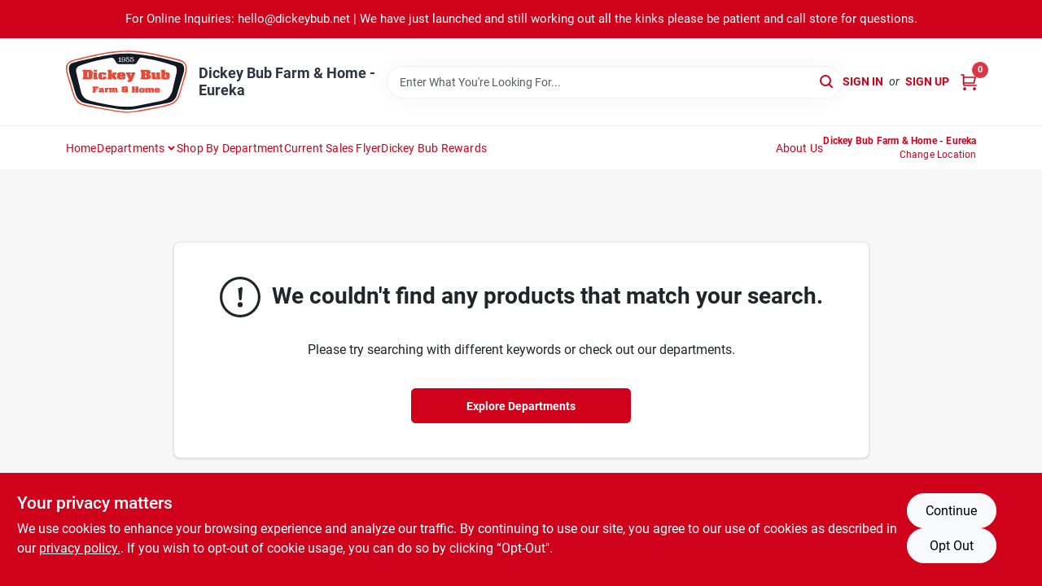

--- FILE ---
content_type: text/html
request_url: https://dickeybub.net/search?random=true
body_size: 77134
content:
<!DOCTYPE html>
<html lang="en">
	<head>
		<meta charset="utf-8" />
		<link rel="preconnect" href="https://maps.googleapis.com">
		<link rel="preconnect" href="https://storage.googleapis.com">
		<link rel="preconnect" href="https://images.ezad.io">
		<link rel="preconnect" href="https://api.ezadlive.com">
		<meta name="viewport" content="width=device-width, initial-scale=1.0, maximum-scale=2.0">


		
		<link href="https://static.ezadlive.com/fe/version2881/_app/immutable/assets/vendor.f0fcb5ba.css" rel="stylesheet">
		<link href="https://static.ezadlive.com/fe/version2881/_app/immutable/assets/0.1cbb51b9.css" rel="stylesheet">
		<link href="https://static.ezadlive.com/fe/version2881/_app/immutable/assets/login-module.7fe72062.css" rel="stylesheet">
		<link href="https://static.ezadlive.com/fe/version2881/_app/immutable/assets/main-footer.6c797e80.css" rel="stylesheet">
		<link href="https://static.ezadlive.com/fe/version2881/_app/immutable/assets/document-modal.a3b96a58.css" rel="stylesheet">
		<link href="https://static.ezadlive.com/fe/version2881/_app/immutable/assets/modal.577dbff6.css" rel="stylesheet">
		<link href="https://static.ezadlive.com/fe/version2881/_app/immutable/assets/cart-sidebar.bbe547ba.css" rel="stylesheet">
		<link href="https://static.ezadlive.com/fe/version2881/_app/immutable/assets/cart-items.08954f67.css" rel="stylesheet">
		<link href="https://static.ezadlive.com/fe/version2881/_app/immutable/assets/change-quantity.693882c3.css" rel="stylesheet">
		<link href="https://static.ezadlive.com/fe/version2881/_app/immutable/assets/recaptcha.ab6e1a2f.css" rel="stylesheet">
		<link href="https://static.ezadlive.com/fe/version2881/_app/immutable/assets/bogo-discount-card.2b8bc076.css" rel="stylesheet">
		<link href="https://static.ezadlive.com/fe/version2881/_app/immutable/assets/locations-modal.8c32552f.css" rel="stylesheet">
		<link href="https://static.ezadlive.com/fe/version2881/_app/immutable/assets/big-map.bdb2e239.css" rel="stylesheet">
		<link href="https://static.ezadlive.com/fe/version2881/_app/immutable/assets/_page.ee24268f.css" rel="stylesheet">
		<link href="https://static.ezadlive.com/fe/version2881/_app/immutable/assets/product-card.8c7218bf.css" rel="stylesheet">
		<link href="https://static.ezadlive.com/fe/version2881/_app/immutable/assets/paginator-with-links.3eb3ead3.css" rel="stylesheet">
		<link href="https://static.ezadlive.com/fe/version2881/_app/immutable/assets/paginator.12bdcbbb.css" rel="stylesheet">
		<link href="https://static.ezadlive.com/fe/version2881/_app/immutable/assets/filter-item.7ff41a8f.css" rel="stylesheet"><title>Dickey Bub Farm &amp; Home</title><!-- HEAD_svelte-145cly0_START --><!-- Project: undefined - Channel Id: 32 - Version: 2892 - Release Latest Version: undefined -->   <meta name="msapplication-TileColor" content="#da532c"> <meta name="theme-color" content="#ffffff"> <link rel="icon" type="image/x-icon" href="https://storage.googleapis.com/content.ezadtv.com/2024/10/16/67102b001e129_66f702cac19ce_Dickey_Bub_Logo.svg"> <link rel="icon" type="image/png" sizes="32x32" href="https://storage.googleapis.com/content.ezadtv.com/2024/10/16/67102b001e129_66f702cac19ce_Dickey_Bub_Logo.svg"> <link rel="apple-touch-icon" sizes="180x180" href="https://storage.googleapis.com/content.ezadtv.com/2024/10/16/67102b001e129_66f702cac19ce_Dickey_Bub_Logo.svg">  <meta name="twitter:title" content="Dickey Bub Farm &amp; Home Eureka: STIHL Dealer &amp; Family Store"> <meta name="og:title" content="Dickey Bub Farm &amp; Home Eureka: STIHL Dealer &amp; Family Store"> <meta property="og:title" content="Dickey Bub Farm &amp; Home Eureka: STIHL Dealer &amp; Family Store">  <meta name="description" content="Buy undefined at Dickey Bub Farm &amp; Home. In addition, Enhance your outdoor experience with top-quality chicken coops, firearms, generators, and more from our store."> <meta name="twitter:description" content="Buy undefined at Dickey Bub Farm &amp; Home. In addition, Enhance your outdoor experience with top-quality chicken coops, firearms, generators, and more from our store."> <meta name="og:description" content="Buy undefined at Dickey Bub Farm &amp; Home. In addition, Enhance your outdoor experience with top-quality chicken coops, firearms, generators, and more from our store."> <meta property="og:description" content="Buy undefined at Dickey Bub Farm &amp; Home. In addition, Enhance your outdoor experience with top-quality chicken coops, firearms, generators, and more from our store.">   <meta name="google-site-verification" content="gx84kPfY-M6AWbhFfgG_1QTo5PG0y71oGRJv8FZBcaw"> <meta property="og:site_name" content="Dickey Bub Farm &amp; Home"> <meta property="og:type" content="website"> <meta property="twitter:site" content="Dickey Bub Farm &amp; Home"> <meta property="twitter:card" content="summary"> <meta name="google-site-verification" content="kVMG9UJAGk6uFNdWaSleYH9NtAmCKBsl4Gw6CFC_m9U"/>
<!-- EZ-AD Site Verification Tag -->
<meta name="google-site-verification" content="s7RptXsC_yvmWotHL-hd-MWsHLZDiKycc6IbXj96nFg" />    <script> window.dataLayerEz = window.dataLayerEz || []; window.dataLayerEz.push({'storeNumber': '17575', 'user_properties.store_number': '17575'}); </script>  <meta name="twitter:image:src" content="https://storage.googleapis.com/content.ezadtv.com/2024/09/27/66f702cac19ce_Dickey_Bub_Logo.svg"> <meta name="twitter:image" content="https://storage.googleapis.com/content.ezadtv.com/2024/09/27/66f702cac19ce_Dickey_Bub_Logo.svg"> <meta name="og:image" content="https://storage.googleapis.com/content.ezadtv.com/2024/09/27/66f702cac19ce_Dickey_Bub_Logo.svg"> <meta property="og:image" content="https://storage.googleapis.com/content.ezadtv.com/2024/09/27/66f702cac19ce_Dickey_Bub_Logo.svg">  <script type="application/ld+json">[{"@context":"https://schema.org","@type":"HardwareStore","name":"Dickey Bub Farm & Home - Eureka","telephone":"636.587.3900","image":"https://storage.googleapis.com/content.ezadtv.com/2024/09/27/66f702cac19ce_Dickey_Bub_Logo.svg","address":{"@type":"PostalAddress","streetAddress":"100 Hilltop Village Center Drive","addressLocality":"Eurkea ","addressRegion":"MO","postalCode":"63025","addressCountry":"US"}},{"@context":"https://schema.org","@type":"WebSite","name":"Dickey Bub Farm & Home - Eureka","url":"https://dickeybub.net/","alternateName":"Dickey Bub Farm & Home - Eureka","potentialAction":[{"@type":"SearchAction","target":"https://dickeybub.net//search/?keyword={search_term_string}","query-input":"required name=search_term_string"}]},{"@context":"https://schema.org","@type":"Organization","legalName":"Dickey Bub Farm & Home - Eureka","url":"https://dickeybub.net/","logo":"https://storage.googleapis.com/content.ezadtv.com/2024/09/27/66f702cac19ce_Dickey_Bub_Logo.svg","sameAs":["https://www.facebook.com/DickeyBub1955","https://www.instagram.com/dickey_bub/","https://www.youtube.com/channel/UCzFifm8-UTvoa8zuz5Tv0Dw"],"contactPoint":[{"@type":"ContactPoint","contactType":"customer service","telephone":"636.587.3900","email":"hello@dickeybub.net"}]}]</script> <script >__EZ_STORE_SETTINGS = {"businessSlug":"2SCT8ETXFCD5ZDC6","stripePublishable":"pk_test_SoQebsTMOLR2iExxLINSedwP","stripeLive":"","businessName":"Dickey Bub Farm & Home","favicon":"https://storage.googleapis.com/content.ezadtv.com/2024/10/16/67102b001e129_66f702cac19ce_Dickey_Bub_Logo.svg","colors":{"primary":"#d0021b","secondary":"#f5973e","text":"#2f3540","background":"#F7F7F7","header":"#fff","headerLinkColor":"","headerText":"","navigation":"#fff","priceColor":"","promoPriceColor":"","storeColor":""},"layout":"default","font":"Roboto","logo":"https://storage.googleapis.com/content.ezadtv.com/2024/09/27/66f702cac19ce_Dickey_Bub_Logo.svg","subscribeBannerImage":"url('https://storage.googleapis.com/content.ezadtv.com/2020/06/01/5ed5530c847ce_Generic.jpg')","buyingFromAlert":{"background":"","textColor":"","visible":""},"homeAlert":{"visible":true,"text":"For Online Inquiries: hello@dickeybub.net | We have just launched and still working out all the kinks please be patient and call store for questions. ","background":"primary","textColor":"white","fontSize":15,"fontWeight":"400","allowOverrideEvenBasicPlan":"","fontFamily":"","padding":"","rayyan":""},"text":{"featuredProductText":"","inStore":"In-Store","specialOrderWarning":"Special Order From Vendor","outOfStock":"Order for 3-5 day shipping to our store","noRentalItems":"There are no rental items","specialOrderTitle":"Special Order May Be Required","specialOrderText":"Subject to availability and seasonality from suppliers. If we cannot get it, you will be notified and refunded.","trademark":"All product and company names are trademarks™ or registered® trademarks of their respective holders. Use of them does not imply any affiliation with or endorsement by them.","checkAvailability":"Call Your Local Store For Availability","emptyCart":"Cart is empty. Browse the website and add the things you like!","cartDeliveryDisclaimer":"","forRental":"","promoQuantityHeader":"","specialOrderTextByLocation":"","deliveryConfirmationText":"","vendorInStockText":"","vendorOutOfStockText":"","catalogInStockText":"","vendorSpecialOrderText":"","outOfStockText":"","extraProductMessage":"","inStockText":"","customPurchaseTitle":"","customPurchaseText":"","tvCustomQtyMessage":"","tvCustomAvailableMessage":"","specialOrderFee":"","onlyXLeftText":"","footerConnectText":"","receiveMarketingText":""},"footer":{"links":"","facebookPage":"","showSslLogo":"","instagramPage":"","locations":null,"showLogo":"","hideBusinessName":"","modern":"","modernLocations":"","hideBuiltByEZAD":"","hideStoreHours":""},"products":{"inventoryItemsMin":4,"itemsPerPage":48,"showVideos":false,"showDescription":true,"showSimilarProducts":true,"showQtyInWidgets":true,"sortOptions":"","defaultSorting":"relevancy","hideReg":false,"filterShowOutOfStock":true,"inStockProductRename":"","hideUpc":"","hideInStockCheckbox":"","disableOrdering":"","showThreeFiveDays":"","capitalizeTitle":"","regularPriceText":"","currencyPrefix":"","useOriginalTitle":"","hidePriceOutOfStock":"","disableSpecialOrdering":true,"showTopBrandProducts":"","showSimilarProductsByProduct":"","showDepartmentDropdownInSearch":"","getQuoteSpecial":true,"hideProductLocation":"","getQuoteEmail":"","hideProductUnit":"","hiddenPriceText":"","syncHandlePromos":"","showPartnerInventories":"","hideQuantity":"","alwaysShowProp65":"","widgetPromoLabel":"","singlePromoLabel":"","hideBrandFromTitle":false,"hideOutOfStockItems":true,"showUnitInventory":"","showOutOfStockItems":"","hideRentalPrices":"","hidePrice":"","alwaysShowProductLocation":"","showSpecs":"","disableSearchBar":"","hideNotifyMeOption":"","hideDeliveryLocationsModal":"","hideSecondSpecialWarning":true,"showModelNumber":"","showSortByCustomerPartNumberOnMyOrders":"","removeZoominEffect":"","hideAvailability":"","includeBrandInTitle":"","hideSpecialOrderBadgeAboveImage":"","hidePriceFilter":""},"departments":{"defaultSorting":"relevancy","skipAutoFormat":"","multiLevel":"","sortOptions":"","hideHeadersInMenu":"","collapseDepartmentsOnSearch":"","hideNoSubDeptTextInDeptList":"","description":"Explore our selection of Farm Hardware & Supplies, Clothing, Lawn & Garden Supplies, Plumbing, and Housewares. We have everything you need for your home and garden projects. Shop online now or visit us at STORE_NAME_AND_LOCATION to discover all your essentials in one place!"},"brands":{"defaultSorting":"relevancy","showImages":"","sortAlphabetical":"","capitalize":"","description":"Discover premium products from brands such as K&k Vet Supply, Milwaukee, and Bioadvanced. Our selection caters to all your needs, ensuring you find the right solutions for your projects. Shop online now or visit us at STORE_NAME_AND_LOCATION to explore our offerings!"},"cart":{"rewardMembers":false,"hideAddress":false,"specialOrderMessage":"Special order May Be Required","specialOrderDisclaimer":"Subject to Availability and seasonality from suppliers. If we cannot get it, you will be notified and refunded.","specialOrderBadge":"","specialOrderMessageTooltip":"You will receive shipping information over email within the next business day","empty":"Cart is empty. Browse the website and add the things you like!","submittedOrderImage":"","confirmationText":"","deliveryDisclaimer":"","taxJar":"","hideShipping":"","showSpecialOrderDays":"","enableDeliveryDate":"","promos":"","allowSpecialOrderVendors":"","taxDisclaimer":"","additionalCountries":"","showCardProviders":"","taxExemptionCheck":"","discountEligibilityCheck":"","hideVendorInSpecialOrder":"","refundInfo":"","deliveryZipsAllowed":"","allowedZips":"","disclaimer":"","allowSavedCarts":"","hideTax":"","hideDeliveryZipcode":"","cartModal":"","deferCapture":"","pickupDistanceLimit":"","alwaysRequireAddress":"","showUnitPrice":"","distanceModal":"","showCheckoutCbLayout":"","hideUnitedStatesDeliveryOption":"","restrictedStatesForShipping":"","restrictedStatesMessage":"","hideSpecialOrderMessage":true,"rdcAware":"","guestCheckoutWithPaypalOnly":"","allowRecurringOrders":"","mergeAdditionalFeeWithSubtotal":"","displayRecurringOrdersSectionBorder":"","hidePickupZipcode":"","enableMarketingEmailsByDefault":"","enableShareCartLink":"","hideSpecialOrderBadge":"","showShippingRateDisclaimer":"","dummyPostalCode":"","receiveMarketing":"","receiveSms":""},"admin":{"showStats":true,"showOrderLocationFilters":true,"orders":"","hideSecondStep":"","RSCOptions":"","showContractors":"","orderTimeZone":"","hideInStorePingOption":"","autoSelectStore":"","enableNewOrderNotification":"","hideBusinessNameFromHeaderOnMobile":"","showAvailableFulfilmentOptions":"","defaultSelectedStore":"","allowOverridingDeliveryCharges":"","enableTaxWaiverIfExempt":"","hideGuestCheckout":"","enableRequestAQuoteFeature":"","googleMapDirection":""},"testimonials":{"1":"","2":""},"liveChatCode":"","storeNumber":"","logoMaxWidth":"","logoMaxHeight":"","signup":{"extraFields":""},"contactUs":{"hideEmail":false},"logoSize":"","navigationBackground":"","whiteHeader":"","lightNav":"","displayName":"Dickey Bub Farm & Home – Eureka","domain":"dickeybubtruevalue","newOrderEmails":"carrie@dickeybub.net","contactEmail":"jenny@dickeybub.net","company":"truevalue","navigation":[{"name":"home"},{"name":"departments"},{"name":"brands"},{"name":"About Us","align":"right"}],"demo":false,"homepageBanner":"","search":{"checkboxFilters":""},"timezone":"","meta":{"description":"We have some of the best selections of products at great prices! Our friendly website is here to assist you with all of your purchasing needs. Feel free to contact us if you have any questions!","loginDescription":"Get discounts & savings when you register for an account today!","mainImage":"","loginTitle":"","departmentsDescription":"Find essential departments at [store_name] in [city], [state] for your home and garden.","departmentsTitle":"Navigate Our Departments At STORE_NAME","brandsDescription":"Dickey Bub Farm & Home in Eureka offers top brands in [city], [state]. Your local hardware and farm supply store.","brandsTitle":"Consider Our Brands At STORE_NAME","searchPageDescription":"Buy [search_term] at [store_name]. In addition, Enhance your outdoor experience with top-quality chicken coops, firearms, generators, and more from our store."},"directory":"www-dickeybubtruevalue","overrideSubscribeImage":"","tax_rate":"","adminNavigation":"","showPhoneInNavigation":"","emailNavLink":"","onlyFeatured":"","navigationLayout":"","aboutUsLocations":"","customLayout":"","showAdvancedSetting":"","principles":"","registrationOptions":{"companyInput":"","hideFromHeader":""},"locationData":{"Millhouse":"","Wildey":""},"testKey":"","business":"","authData":"","aboutUsEmails":"","logoLink":"","showConsultationReport":"","dynamicMap":"","customCss":"","extraProductMessage":"","styles":{"vendorInStockClasses":"","catalogInStockClasses":"","rentalFilterNodeClasses":""},"logoMaxheight":"","undefined":"","specialPricePositionBottom":"","aboutUsTitle":"","aboutUsTitleHidden":"","showLocationPhoneInNav":"","business_telephone":"","business_address":"","business_city":"","business_state":"","business_country":"","ecommercePlan":"null","tvRDC":"","dibRSC":"","e2Warehouse":"","logoPrint":"","business_zipcode":"","business_email":"","rentals":{"disableLocationSelection":"","allowDeliveryLocations":"","hideFulfillmentOptions":"","rentalContactText":"","disableContactForm":"","rentalInStockText":"","disclaimer":"","submitFormDisclaimerTop":"","submitFormDisclaimerBottom":"","rentalReserveText":"","hideUpc":"","verbiage":""},"aboutUs":{"hideContactUsOption":""},"localAd":{"hideLocalAdNavLink":""},"header":{"locationSelector":"","modern":"","MyOrdersText":"","languages":""},"navStyle":{"links":"","locationSelector":""},"e2ReportExemption":"","svelte":"","null":"","aiSettings":{"useAIProductsTable":"","useAIProductsCategories":"","excludeAIProductsTable":""},"logoAltText":""}</script>  <script >__EZ_PREGEN = 0</script> <script >__EZ_TV_ECOM_PLAN = 'null'</script> <script >__EZ_TVR_NAME = "True Value Rewards"</script> <script >__EZ_IS_TRUEVALUE = false</script>  <style data-svelte-h="svelte-1ke9ioy">/* embed the latin fonts directly */
    @font-face {
      font-family: 'Roboto';
      font-style: normal;
      font-weight: 300;
      font-display: swap;
      src: url(https://static.ezadlive.com/fonts/KFOlCnqEu92Fr1MmSU5fBBc4.woff2) format('woff2');
      unicode-range: U+0000-00FF, U+0131, U+0152-0153, U+02BB-02BC, U+02C6, U+02DA, U+02DC, U+0304, U+0308, U+0329, U+2000-206F, U+2074, U+20AC, U+2122, U+2191, U+2193, U+2212, U+2215, U+FEFF, U+FFFD;
    }
    @font-face {
      font-family: 'Roboto';
      font-style: normal;
      font-weight: 400;
      font-display: swap;
      src: url(https://static.ezadlive.com/fonts/KFOmCnqEu92Fr1Mu4mxK.woff2) format('woff2');
      unicode-range: U+0000-00FF, U+0131, U+0152-0153, U+02BB-02BC, U+02C6, U+02DA, U+02DC, U+0304, U+0308, U+0329, U+2000-206F, U+2074, U+20AC, U+2122, U+2191, U+2193, U+2212, U+2215, U+FEFF, U+FFFD;
    }
    @font-face {
      font-family: 'Roboto';
      font-style: normal;
      font-weight: 700;
      font-display: swap;
      src: url(https://static.ezadlive.com/fonts/KFOlCnqEu92Fr1MmWUlfBBc4.woff2) format('woff2');
      unicode-range: U+0000-00FF, U+0131, U+0152-0153, U+02BB-02BC, U+02C6, U+02DA, U+02DC, U+0304, U+0308, U+0329, U+2000-206F, U+2074, U+20AC, U+2122, U+2191, U+2193, U+2212, U+2215, U+FEFF, U+FFFD;
    }</style>  <link rel="stylesheet" type="text/css" media="print" href="https://static.ezadlive.com/fonts/font-roboto.css" onload="this.media='all';"><style>
:root {
  --primary: #d0021b;
  --bs-primary: #d0021b;
  --secondary: #f5973e;
  --bs-secondary: #f5973e;
  --text: #2f3540;
  --bs-text: #2f3540;
  --background: #F7F7F7;
  --bs-background: #F7F7F7;
  --header: #fff;
  --bs-header: #fff;
  --headerLinkColor: var(--bs-primary);
  --bs-headerLinkColor: #fff;
  --headerText: var(--text);
  --bs-headerText: #fff;
  --navigation: #fff;
  --bs-navigation: #fff;
  --priceColor: #fff;
  --bs-priceColor: #fff;
  --promoPriceColor: #fff;
  --bs-promoPriceColor: #fff;
  --storeColor: #fff;
  --bs-storeColor: #fff;
  --brandPrimary: #d0021b;
  --headerLinkColorInv: #fff;
  --navigationLinkColor: var(--bs-primary);
  --navigationText: var(--text);
  --navigationFontSize: 14px;
  --font: Roboto;
}
</style><!-- HEAD_svelte-145cly0_END --><!-- HEAD_svelte-rn6tfp_START --><meta name="robots" content="noindex"> <link rel="canonical" href="https://dickeybub.net/search?random=true"><!-- HEAD_svelte-rn6tfp_END -->

		<style>
			.text-success-dark {
				color: #124A1F !important;
			}
		</style>
	</head>
	<body data-sveltekit-preload-data="hover">
	<noscript><iframe src='https://www.googletagmanager.com/ns.html?id=GTM-PPF9G4N' height='0' width='0' style='display:none;visibility:hidden'></iframe></noscript>
		<div style="display: contents">     <button class="skip-link svelte-1yub3rk" data-svelte-h="svelte-mn0oll">Skip to content</button> <div><div class="main-banner alert border-0 rounded-0 py-2 py-md-3 text-center mb-0 svelte-1fmymtp" role="alert" style="color: var(--bs-white); background: var(--bs-primary); font-size: 15px;; ; font-weight: 400; ; font-family:  !important; padding: ; rayyan: ;">For Online Inquiries: hello@dickeybub.net | We have just launched and still working out all the kinks please be patient and call store for questions. </div>  <header id="mainHeader" class="main-header position-relative  DickeyBubFarm&amp;Home svelte-1pee0jg"><div class="container gap-3 d-flex flex-column flex-lg-row align-items-center justify-content-center justify-content-lg-between py-3"> <button class="d-block nav-icon d-lg-none mobile-menu-button " aria-label="Menu"><span></span></button> <div class="d-flex flex-column flex-md-row align-items-center"><a href="/" class="brand text-white " aria-label="Dickey Bub Farm &amp; Home Home" rel="prefetch"><img src="https://storage.googleapis.com/content.ezadtv.com/2024/09/27/66f702cac19ce_Dickey_Bub_Logo.svg" id="logo-img" alt="Dickey Bub Farm &amp; Home" style="" class="logo-width svelte-1pee0jg" width="100%" height="100%"></a> <div class="h5 fw-bold mt-3 mb-0 mt-md-0 ms-md-3 comp-text" style="color: ">Dickey Bub Farm &amp; Home - Eureka</div></div> <form id="searchForm" name="search" role="search" class="search-wrapper position-relative svelte-om0n6w"><input aria-label="Search Term" class="form-control autosuggest svelte-om0n6w" type="text" placeholder="Enter What You're Looking For..." loading="lazy" value=""> <button type="submit" aria-label="Search" class="btn-search-custom svelte-om0n6w" data-svelte-h="svelte-6o76ou"><svg width="16" height="16" xmlns="http://www.w3.org/2000/svg" xmlns:xlink="http://www.w3.org/1999/xlink"><defs data-v-6d71ba7e=""><filter data-v-6d71ba7e="" x="-8.1%" y="-113.8%" width="116.2%" height="327.5%" filterUnits="objectBoundingBox"><feMorphology data-v-6d71ba7e="" radius=".5" operator="dilate" in="SourceAlpha" result="shadowSpreadOuter1"></feMorphology><feOffset data-v-6d71ba7e="" in="shadowSpreadOuter1" result="shadowOffsetOuter1"></feOffset><feGaussianBlur data-v-6d71ba7e="" stdDeviation="15" in="shadowOffsetOuter1" result="shadowBlurOuter1"></feGaussianBlur><feComposite data-v-6d71ba7e="" in="shadowBlurOuter1" in2="SourceAlpha" operator="out" result="shadowBlurOuter1"></feComposite><feColorMatrix data-v-6d71ba7e="" values="0 0 0 0 0.13236882 0 0 0 0 0.171002098 0 0 0 0 0.285297781 0 0 0 0.04 0" in="shadowBlurOuter1"></feColorMatrix></filter><rect data-v-6d71ba7e="" x="0" y="0" width="560" height="40" rx="20"></rect></defs><g data-v-6d71ba7e="" fill="none" fill-rule="evenodd"><path data-v-6d71ba7e="" fill="#FFF" d="M-884-28H556v1536H-884z"></path><g data-v-6d71ba7e="" transform="translate(-529 -11)"><use data-v-6d71ba7e="" fill="#000" filter="url(#a)" xlink:href="#b"></use><use data-v-6d71ba7e="" stroke="currentColor" fill="#FFF" xlink:href="#b"></use></g><g data-v-6d71ba7e="" stroke-width="2" transform="translate(1 1)" stroke="currentColor" stroke-linecap="round" stroke-linejoin="round"><circle data-v-6d71ba7e="" cx="6" cy="6" r="6"></circle><path data-v-6d71ba7e="" d="M14 14l-3.758-3.758"></path></g></g></svg></button> </form> <div class="d-flex align-items-center cart-wrapper  svelte-17u9cvc" style="z-index: 1;">  <div id="authorization" class="d-lg-flex d-none me-3"><div class="d-flex flex-lg-row align-items-center"><a href="/login" class="text-uppercase fw-bold text-nowrap" rel="prefetch">Sign In</a> <span class="my-n1 my-lg-0 mx-2 fst-italic" data-svelte-h="svelte-dz76fn">or</span> <a href="/register" class="text-uppercase fw-bold text-nowrap" rel="prefetch">Sign Up</a></div></div> <a href="/cart" class="cart-btn position-relative " aria-label="Cart, 0 Items" rel="prefetch"><svg width="20" height="20" xmlns="http://www.w3.org/2000/svg"><g transform="translate(1 1)" fill="none" fill-rule="evenodd"><circle fill="#000" fill-rule="nonzero" cx="4.235" cy="17.788" r="1"></circle><circle fill="currentColor" fill-rule="nonzero" cx="16.094" cy="17.788" r="1"></circle><circle stroke="currentColor" stroke-width="1.694" stroke-linecap="round" stroke-linejoin="round" cx="4" cy="17" r="1"></circle><circle stroke="currentColor" stroke-width="1.694" stroke-linecap="round" stroke-linejoin="round" cx="16" cy="17" r="1"></circle><path d="M0 0h2.571v11.25c0 .966.768 1.75 1.715 1.75H18" stroke="currentColor" stroke-width="1.694" stroke-linecap="round" stroke-linejoin="round"></path><path stroke="currentColor" stroke-width="1.694" stroke-linecap="round" stroke-linejoin="round" d="M3 3h14l-1.647 7H3"></path></g></svg> <span class="position-absolute badge bg-danger rounded-circle ">0</span></a>  </div></div> </header>  <nav class="navbar p-0 navbar-light main-nav showLocations collapsed   svelte-t4umeu" id="mainNav"> <div class="container pb-3 pb-lg-0 w-100 h-100 align-items-start"><div class="px-2 px-lg-0 w-100"><div class="d-flex justify-content-end mt-4 d-lg-none mb-n2 w-100"><button class="toggle-menu-bt" id="toggle-menu-bt" aria-label="Menu" data-svelte-h="svelte-1bfgfmg"><svg xmlns="http://www.w3.org/2000/svg" fill="none" width="32" viewBox="0 0 24 24" stroke-width="2" stroke="currentColor"><path stroke-linecap="round" stroke-linejoin="round" d="M6 18L18 6M6 6l12 12"></path></svg></button></div> <ul class="navbar-nav flex-column flex-lg-row flex-wrap "><li class="nav-item  left   svelte-t4umeu"><a href="/" class="nav-link text-capitalize home" style="font-size: " rel="prefetch">Home </a> </li><li class="nav-item b-nav-dropdown dropdown left   svelte-t4umeu"><button tabindex="0" class=" c-dropdown h-100 d-flex align-items-center main-link justify-content-between svelte-nnj2yx" aria-expanded="false" aria-controls="departments-menu"><a class="nav-link text-capitalize svelte-nnj2yx" href="/departments" style="fontSize: ">Departments</a> <svg fill="none" class="ms-1 caret svelte-nnj2yx" width="10" height="6" xmlns="http://www.w3.org/2000/svg"><path d="M7.5 1.5l-3 3-3-3" stroke="currentColor" stroke-linecap="round" stroke-linejoin="round" stroke-width="2" class="svelte-nnj2yx"></path></svg>   </button> </li><li class="nav-item  left   svelte-t4umeu"><a href="/shop-by-department" class="nav-link text-capitalize " style="font-size: " rel="prefetch">Shop by Department </a> </li><li class="nav-item  left   svelte-t4umeu"><a href="/current-sales-flyer" class="nav-link text-capitalize " style="font-size: " rel="prefetch">Current Sales Flyer </a> </li><li class="nav-item  left   svelte-t4umeu"><a href="/dickey-bub-rewards" class="nav-link text-capitalize " style="font-size: " rel="prefetch">Dickey Bub Rewards </a> </li><li class="nav-item  right   svelte-t4umeu"><a href="/store-info" class="nav-link text-capitalize " style="font-size: " rel="prefetch">About Us </a> </li>  <li class="nav-item right locations"><button class="nav-link location-bt py-0"><div class="small text-capitalize text-start text-lg-end d-lg-none d-xl-block"><div class="fw-bold">Dickey Bub Farm &amp; Home - Eureka </div> <div class="fw-normal mt-3 mt-lg-1 mt-1" data-svelte-h="svelte-198pi3n">Change Location</div></div> <svg class="d-none d-lg-block d-xl-none location-pin" xmlns="http://www.w3.org/2000/svg" viewBox="0 0 512 512"><path d="M256 0C161.896 0 85.333 76.563 85.333 170.667c0 28.25 7.063 56.26 20.49 81.104L246.667 506.5c1.875 3.396 5.448 5.5 9.333 5.5s7.458-2.104 9.333-5.5l140.896-254.813c13.375-24.76 20.438-52.771 20.438-81.021C426.667 76.563 350.104 0 256 0zm0 256c-47.052 0-85.333-38.281-85.333-85.333S208.948 85.334 256 85.334s85.333 38.281 85.333 85.333S303.052 256 256 256z"></path></svg></button></li> </ul></div></div> </nav>   <div> <main><div class="container search-container  svelte-141ptr8"> <div class="row justify-content-center"> <div class="col-lg-9"><div class="w-100 position-relative"></div> </div></div></div> </main></div>  <div> </div> <div id="user-consent-banner" class="consent-banner row m-0 alert alert-info alert-dismissible top-bg-1 hide-consent-banner svelte-wa0yp2" role="alert"><div class="d-flex flex-column flex-md-row justify-content-between gap-4"><div data-svelte-h="svelte-1dkqoer"><div class="h4">Your privacy matters</div> <p class="lead svelte-wa0yp2" id="cookie-consent-text">We use cookies to enhance your browsing experience and analyze our traffic. By continuing to use our site, you agree to our use of cookies as described in our <a href="/privacy-policy" target="_blank" rel="noopener noreferrer" aria-label="privacy policy (opens in a new tab)">privacy policy.</a>. If you wish to opt-out of cookie usage, you can do so by clicking “Opt-Out&quot;.</p></div> <div class="d-flex flex-md-column align-items-center gap-3 action-btn svelte-wa0yp2"><button type="button" class="lead btn btn-light rounded-pill action-btn text-nowrap svelte-wa0yp2" data-dismiss="alert" aria-label="Continue" data-svelte-h="svelte-6eb4ps">Continue</button> <button type="button" class="lead btn btn-light action-btn rounded-pill text-nowrap svelte-wa0yp2" data-dismiss="alert" aria-label="Opt Out" data-svelte-h="svelte-1fjazhb">Opt Out</button></div></div></div>  </div> 
			
			<script>
				{
					__sveltekit_1mummk6 = {
						assets: "https://static.ezadlive.com/fe/version2881",
						base: new URL(".", location).pathname.slice(0, -1),
						env: {}
					};

					const element = document.currentScript.parentElement;

					const data = [{"type":"data","data":(function(a){a.businessSlug="2SCT8ETXFCD5ZDC6";a.stripePublishable="pk_test_SoQebsTMOLR2iExxLINSedwP";a.stripeLive="";a.businessName="Dickey Bub Farm & Home";a.favicon="https://storage.googleapis.com/content.ezadtv.com/2024/10/16/67102b001e129_66f702cac19ce_Dickey_Bub_Logo.svg";a.colors={primary:"#d0021b",secondary:"#f5973e",text:"#2f3540",background:"#F7F7F7",header:"#fff",headerLinkColor:"",headerText:"",navigation:"#fff",priceColor:"",promoPriceColor:"",storeColor:""};a.layout="default";a.font="Roboto";a.logo="https://storage.googleapis.com/content.ezadtv.com/2024/09/27/66f702cac19ce_Dickey_Bub_Logo.svg";a.subscribeBannerImage="url('https://storage.googleapis.com/content.ezadtv.com/2020/06/01/5ed5530c847ce_Generic.jpg')";a.buyingFromAlert={background:"",textColor:"",visible:""};a.homeAlert={visible:true,text:"For Online Inquiries: hello@dickeybub.net | We have just launched and still working out all the kinks please be patient and call store for questions. ",background:"primary",textColor:"white",fontSize:15,fontWeight:"400",allowOverrideEvenBasicPlan:"",fontFamily:"",padding:"",rayyan:""};a.text={featuredProductText:"",inStore:"In-Store",specialOrderWarning:"Special Order From Vendor",outOfStock:"Order for 3-5 day shipping to our store",noRentalItems:"There are no rental items",specialOrderTitle:"Special Order May Be Required",specialOrderText:"Subject to availability and seasonality from suppliers. If we cannot get it, you will be notified and refunded.",trademark:"All product and company names are trademarks™ or registered® trademarks of their respective holders. Use of them does not imply any affiliation with or endorsement by them.",checkAvailability:"Call Your Local Store For Availability",emptyCart:"Cart is empty. Browse the website and add the things you like!",cartDeliveryDisclaimer:"",forRental:"",promoQuantityHeader:"",specialOrderTextByLocation:"",deliveryConfirmationText:"",vendorInStockText:"",vendorOutOfStockText:"",catalogInStockText:"",vendorSpecialOrderText:"",outOfStockText:"",extraProductMessage:"",inStockText:"",customPurchaseTitle:"",customPurchaseText:"",tvCustomQtyMessage:"",tvCustomAvailableMessage:"",specialOrderFee:"",onlyXLeftText:"",footerConnectText:"",receiveMarketingText:""};a.footer={links:"",facebookPage:"",showSslLogo:"",instagramPage:"",locations:null,showLogo:"",hideBusinessName:"",modern:"",modernLocations:"",hideBuiltByEZAD:"",hideStoreHours:""};a.products={inventoryItemsMin:4,itemsPerPage:48,showVideos:false,showDescription:true,showSimilarProducts:true,showQtyInWidgets:true,sortOptions:"",defaultSorting:"relevancy",hideReg:false,filterShowOutOfStock:true,inStockProductRename:"",hideUpc:"",hideInStockCheckbox:"",disableOrdering:"",showThreeFiveDays:"",capitalizeTitle:"",regularPriceText:"",currencyPrefix:"",useOriginalTitle:"",hidePriceOutOfStock:"",disableSpecialOrdering:true,showTopBrandProducts:"",showSimilarProductsByProduct:"",showDepartmentDropdownInSearch:"",getQuoteSpecial:true,hideProductLocation:"",getQuoteEmail:"",hideProductUnit:"",hiddenPriceText:"",syncHandlePromos:"",showPartnerInventories:"",hideQuantity:"",alwaysShowProp65:"",widgetPromoLabel:"",singlePromoLabel:"",hideBrandFromTitle:false,hideOutOfStockItems:true,showUnitInventory:"",showOutOfStockItems:"",hideRentalPrices:"",hidePrice:"",alwaysShowProductLocation:"",showSpecs:"",disableSearchBar:"",hideNotifyMeOption:"",hideDeliveryLocationsModal:"",hideSecondSpecialWarning:true,showModelNumber:"",showSortByCustomerPartNumberOnMyOrders:"",removeZoominEffect:"",hideAvailability:"",includeBrandInTitle:"",hideSpecialOrderBadgeAboveImage:"",hidePriceFilter:""};a.departments={defaultSorting:"relevancy",skipAutoFormat:"",multiLevel:"",sortOptions:"",hideHeadersInMenu:"",collapseDepartmentsOnSearch:"",hideNoSubDeptTextInDeptList:"",description:"Explore our selection of Farm Hardware & Supplies, Clothing, Lawn & Garden Supplies, Plumbing, and Housewares. We have everything you need for your home and garden projects. Shop online now or visit us at STORE_NAME_AND_LOCATION to discover all your essentials in one place!"};a.brands={defaultSorting:"relevancy",showImages:"",sortAlphabetical:"",capitalize:"",description:"Discover premium products from brands such as K&k Vet Supply, Milwaukee, and Bioadvanced. Our selection caters to all your needs, ensuring you find the right solutions for your projects. Shop online now or visit us at STORE_NAME_AND_LOCATION to explore our offerings!"};a.cart={rewardMembers:false,hideAddress:false,specialOrderMessage:"Special order May Be Required",specialOrderDisclaimer:"Subject to Availability and seasonality from suppliers. If we cannot get it, you will be notified and refunded.",specialOrderBadge:"",specialOrderMessageTooltip:"You will receive shipping information over email within the next business day",empty:"Cart is empty. Browse the website and add the things you like!",submittedOrderImage:"",confirmationText:"",deliveryDisclaimer:"",taxJar:"",hideShipping:"",showSpecialOrderDays:"",enableDeliveryDate:"",promos:"",allowSpecialOrderVendors:"",taxDisclaimer:"",additionalCountries:"",showCardProviders:"",taxExemptionCheck:"",discountEligibilityCheck:"",hideVendorInSpecialOrder:"",refundInfo:"",deliveryZipsAllowed:"",allowedZips:"",disclaimer:"",allowSavedCarts:"",hideTax:"",hideDeliveryZipcode:"",cartModal:"",deferCapture:"",pickupDistanceLimit:"",alwaysRequireAddress:"",showUnitPrice:"",distanceModal:"",showCheckoutCbLayout:"",hideUnitedStatesDeliveryOption:"",restrictedStatesForShipping:"",restrictedStatesMessage:"",hideSpecialOrderMessage:true,rdcAware:"",guestCheckoutWithPaypalOnly:"",allowRecurringOrders:"",mergeAdditionalFeeWithSubtotal:"",displayRecurringOrdersSectionBorder:"",hidePickupZipcode:"",enableMarketingEmailsByDefault:"",enableShareCartLink:"",hideSpecialOrderBadge:"",showShippingRateDisclaimer:"",dummyPostalCode:"",receiveMarketing:"",receiveSms:""};a.admin={showStats:true,showOrderLocationFilters:true,orders:"",hideSecondStep:"",RSCOptions:"",showContractors:"",orderTimeZone:"",hideInStorePingOption:"",autoSelectStore:"",enableNewOrderNotification:"",hideBusinessNameFromHeaderOnMobile:"",showAvailableFulfilmentOptions:"",defaultSelectedStore:"",allowOverridingDeliveryCharges:"",enableTaxWaiverIfExempt:"",hideGuestCheckout:"",enableRequestAQuoteFeature:"",googleMapDirection:""};a.testimonials={"1":"","2":""};a.liveChatCode="";a.storeNumber="";a.logoMaxWidth="";a.logoMaxHeight="";a.signup={extraFields:""};a.contactUs={hideEmail:false};a.logoSize="";a.navigationBackground="";a.whiteHeader="";a.lightNav="";a.displayName="Dickey Bub Farm & Home – Eureka";a.domain="dickeybubtruevalue";a.newOrderEmails="carrie@dickeybub.net";a.contactEmail="jenny@dickeybub.net";a.company="truevalue";a.navigation=[{name:"home"},{name:"departments"},{name:"brands"},{name:"About Us",align:"right"}];a.demo=false;a.homepageBanner="";a.search={checkboxFilters:""};a.timezone="";a.meta={description:"We have some of the best selections of products at great prices! Our friendly website is here to assist you with all of your purchasing needs. Feel free to contact us if you have any questions!",loginDescription:"Get discounts & savings when you register for an account today!",mainImage:"",loginTitle:"",departmentsDescription:"Find essential departments at [store_name] in [city], [state] for your home and garden.",departmentsTitle:"Navigate Our Departments At STORE_NAME",brandsDescription:"Dickey Bub Farm & Home in Eureka offers top brands in [city], [state]. Your local hardware and farm supply store.",brandsTitle:"Consider Our Brands At STORE_NAME",searchPageDescription:"Buy [search_term] at [store_name]. In addition, Enhance your outdoor experience with top-quality chicken coops, firearms, generators, and more from our store."};a.directory="www-dickeybubtruevalue";a.overrideSubscribeImage="";a.tax_rate="";a.adminNavigation="";a.showPhoneInNavigation="";a.emailNavLink="";a.onlyFeatured="";a.navigationLayout="";a.aboutUsLocations="";a.customLayout="";a.showAdvancedSetting="";a.principles="";a.registrationOptions={companyInput:"",hideFromHeader:""};a.locationData={Millhouse:"",Wildey:""};a.testKey="";a.business="";a.authData="";a.aboutUsEmails="";a.logoLink="";a.showConsultationReport="";a.dynamicMap="";a.customCss="";a.extraProductMessage="";a.styles={vendorInStockClasses:"",catalogInStockClasses:"",rentalFilterNodeClasses:""};a.logoMaxheight="";a.undefined="";a.specialPricePositionBottom="";a.aboutUsTitle="";a.aboutUsTitleHidden="";a.showLocationPhoneInNav="";a.business_telephone="";a.business_address="";a.business_city="";a.business_state="";a.business_country="";a.ecommercePlan="null";a.tvRDC="";a.dibRSC="";a.e2Warehouse="";a.logoPrint="";a.business_zipcode="";a.business_email="";a.rentals={disableLocationSelection:"",allowDeliveryLocations:"",hideFulfillmentOptions:"",rentalContactText:"",disableContactForm:"",rentalInStockText:"",disclaimer:"",submitFormDisclaimerTop:"",submitFormDisclaimerBottom:"",rentalReserveText:"",hideUpc:"",verbiage:""};a.aboutUs={hideContactUsOption:""};a.localAd={hideLocalAdNavLink:""};a.header={locationSelector:"",modern:"",MyOrdersText:"",languages:""};a.navStyle={links:"",locationSelector:""};a.e2ReportExemption="";a.svelte="";a.null="";a.aiSettings={useAIProductsTable:"",useAIProductsCategories:"",excludeAIProductsTable:""};a.logoAltText="";return {storeSettings:a,validStores:["7461","7504","7505","7506","14768"],brandPlugins:[],gmapsKey:"AIzaSyBhJt7VBIhJdSUjicFEYBkeMikPRIMbaVY",tvEcomPlan:"",tvrName:"True Value Rewards",isTrueValue:false,theme:"default",devOptions:null,business:{business_id:"7461",partner_business:"7461",business_name:"Dickey Bub Farm & Home - Eureka",meta_description:"Dickey Bub Farm & Home: Family-owned since 1955, offering hardware, clothing, footwear, lawn mowers, pet supplies, farm essentials, and STIHL dealer services.",meta_title:"Dickey Bub Farm & Home Eureka: STIHL Dealer & Family Store",company:"truevalue",company_logo:"https://storage.googleapis.com/content.ezadtv.com/2024/09/27/66f702cac19ce_Dickey_Bub_Logo.svg",google_verify_code:"gx84kPfY-M6AWbhFfgG_1QTo5PG0y71oGRJv8FZBcaw",business_zipcode:"63025",business_address:"100 Hilltop Village Center Drive",business_state:"MO",business_city:"Eurkea ",business_country:"US",google_search_console:"\u003Cmeta name=\"google-site-verification\" content=\"kVMG9UJAGk6uFNdWaSleYH9NtAmCKBsl4Gw6CFC_m9U\"/>\n\u003C!-- EZ-AD Site Verification Tag -->\n\u003Cmeta name=\"google-site-verification\" content=\"s7RptXsC_yvmWotHL-hd-MWsHLZDiKycc6IbXj96nFg\" />",google_analytics:"",facebook_pixel:"",live_chat:null,gtag_conversion_id:null,facebook_link:"https://www.facebook.com/DickeyBub1955",twitter_link:null,youtube_link:"https://www.youtube.com/channel/UCzFifm8-UTvoa8zuz5Tv0Dw",instagram_link:"https://www.instagram.com/dickey_bub/",googleplus_link:null,linkedin_link:null,pinterest_link:null,business_telephone:"636.587.3900",contact_email:"hello@dickeybub.net",truevalue_ecommerce_plan:"E1P",other_ecommerce_plan:null,store_number:"17575",release_channel_id:"55",release_version:"2881",release_channel_category:"default",release_project:"svelte",release_latest_version:"2881",website_theme:"default",pickup_pdp_message:"We make every effort to have accurate inventory but at times it could not be accurate.  Once the order is placed we will contact you if there are any errors in our inventory. ",sitemap_plan:null,is_truevalue_ecommerce:1,backlink_text:"\u003Cspan>\n\tThis site uses AI from  \u003Ca class=\"font-weight-bold\" rel=\"noopener noreferrer\" href=\"https://ezai.io/\" target=\"_blank\" style=\"text-decoration: underline;\" aria-label=\"EZ AI (opens in a new tab)\">EZ AI\u003C/a>,  Modernize Your Business With AI!\n\u003C/span>\n\u003Cspan>\n\tPOS E-Commerce Integration With \u003Ca class=\"font-weight-bold\" rel=\"noopener noreferrer\" href=\"https://localecommerce.com/\" target=\"_blank\" style=\"text-decoration: underline;\" aria-label=\"Digital Commerce (opens in a new tab)\">Digital Commerce\u003C/a> by EZ-AD\n\u003C/span>",company_billing:"25",paint_enabled:"0",is_bm_module_enabled:"0",currency_code:"usd"},details:{business_slug:"2SCT8ETXFCD5ZDC6",business_name:"Dickey Bub Farm & Home - Eureka",website_domain:"https://dickeybub.net/",store_number:"17575",company:"truevalue",meta_description:"Dickey Bub Farm & Home: Family-owned since 1955, offering hardware, clothing, footwear, lawn mowers, pet supplies, farm essentials, and STIHL dealer services.",meta_title:"Dickey Bub Farm & Home Eureka: STIHL Dealer & Family Store",business_zipcode:"63025",business_state:"MO",business_telephone:"636.587.3900",business_address:"100 Hilltop Village Center Drive",business_city:"Eurkea ",business_country:"US",hours:"{\"mon\":{\"open\":\"08:00 AM\",\"close\":\"08:00 PM\",\"closed\":false},\"tue\":{\"open\":\"08:00 AM\",\"close\":\"08:00 PM\",\"closed\":false},\"wed\":{\"open\":\"08:00 AM\",\"close\":\"08:00 PM\",\"closed\":false},\"thu\":{\"open\":\"08:00 AM\",\"close\":\"08:00 PM\",\"closed\":false},\"fri\":{\"open\":\"08:00 AM\",\"close\":\"08:00 PM\",\"closed\":false},\"sat\":{\"open\":\"08:00 AM\",\"close\":\"08:00 PM\",\"closed\":false},\"sun\":{\"open\":\"09:00 AM\",\"close\":\"05:00 PM\",\"closed\":false}}",latitude:38.506,longitude:-90.6416,facebook_link:"https://www.facebook.com/DickeyBub1955",twitter_link:null,instagram_link:"https://www.instagram.com/dickey_bub/",youtube_link:"https://www.youtube.com/channel/UCzFifm8-UTvoa8zuz5Tv0Dw",linkedin_link:null,googleplus_link:null,pinterest_link:null,snapchat_link:null,show_stock_level:"1",show_oos_special:0,show_competitors:0,pickup_enabled:1,delivery_enabled:0,shipping_enabled:0,ship_to_home_enabled:0,special_enabled:0,pickup_payment:"store",delivery_fee:"5.00",delivery_locations:[],delivery_payment:"website",shipping_destination:"store",shipping_base_price:"5.00",shipping_extra_price:"2.00",shipping_extra_max:"0",default_product_weight:null,default_recurring_product_weight:null,default_product_width:null,default_product_height:null,default_product_length:null,shipping_states:[],tax_type:"checkout",tax_rate:"10.238",account_field_info:null,stripe_account_id:"acct_1FfGpZHZr0VstNJC",stripe_account_id_mig:null,stripe_live:"0",stripe_migrated:"0",stripe_fee_percent:"0.85",company_logo:"https://storage.googleapis.com/content.ezadtv.com/2024/09/27/66f702cac19ce_Dickey_Bub_Logo.svg",contact_link:null,contact_email:"hello@dickeybub.net",hours_of_operation:null,website_url:"https://dickeybub.net/",color:null,product_email_frequency:null,new_customer_email:"1",order_sms_number:null,changelog_last_viewed:"2023-01-27 15:06:03",demo:"1",sms_notifications_enabled:"0",outbound_sms_number:null,use_multilevel_categories:"1",adyen_config_public:null,payment_provider:"stripe",currency_code:"usd",defer_cc_capture:"0",plugnpay_config:null,delivery_settings:{delivery_disclaimer:"",time_ranges:[{day:"mon",from:"",to:""},{day:"tue",from:"",to:""},{day:"wed",from:"",to:""},{day:"thu",from:"",to:""},{day:"fri",from:"",to:""},{day:"sat",from:"",to:""},{day:"sun",from:"",to:""}]},delivery_locations2:null,rental_delivery_locations:[],pickup_disclaimer:"*** Order Pick Up Disclaimer *** While we make every effort to ensure that our inventory is accurate, please be aware that at times our inventory will be in correct.  If you are concerned about an item being in stock please contact our team at the store of your choice and we will check it for you.  We will contact you as soon as your order has been pulled.  Thank you for your business!! -DBFH",pickup_pdp_message:"We make every effort to have accurate inventory but at times it could not be accurate.  Once the order is placed we will contact you if there are any errors in our inventory. ",special_order_sla:"3-8 days",special_disclaimer:null,user_fields:null,release_channel_id:"32",release_version:"2892",svelte_release_channel_id:"55",svelte_release_version:"2881",alt_server_index:null,filter_brands:null,custom_fields:[],show_brand_logos:"1",save_cart:"0",min_brand_quantity:"5",mailchimp_integration:"0",truevalue_ecommerce_plan:"E1P",other_ecommerce_plan:null,ecommerce_plan_locked:"1",truevalue_rewards:null,timezone:"America/New_York",ignore_email:null,signed_orgill_contract:null,extra_data:"{\"svelte\":1}",advanced_shipping_enabled:0,product_database:"2",elastic_server_id:null,truevalue_storeguid:"BQAMLFYM-4ZL4-NSZN-VSLT-L2XWYGYF1W9J",truevalue_localad:"1",departments_hierarchy_level:"2",storeReplaceText:null,websiteReplaceText:null,advance_stripe_checkout:"0",website_theme:"default",advanced_shipping_fee:75,tiktok_link:"",paypal_checkout_enabled:"0",paypal_live:"1",landing_page_update_opt_out:"1",hide_seo_analytic:"0",cancelled:null,social_share_opts:"[\"fb\",\"ig\",\"x\",\"cl\"]",paypal_paylater_enabled:"0",enable_recurring_orders:"0",rentals_enabled:"0",shipping_disabled_states:null,gift_registry_enabled:"0",request_a_quote_enabled:"0",fulfillment_option_aliases:null,og_image:null,is_bm_module_enabled:"0",skip_domain_alerts:"0",domain_reminder_done:"0",languages:"[]",notification_fallback_email:null,notification_fallback_phone:null,ai_shipping_calculation_enabled:"1",storeinfo_banner:null,storeinfo_show_banner:"1",nash_enabled:null,nash_settings:null,order_success_messages:{"7461":[]},coupons:[],custom_nav_groups:[],custom_navs:[{id:"8628",name:"Home",target:"/",dropdown:null,hide:null,align:"left",order:"0",show_in_header:"0",megamenu:null,hide_on_locations:null},{id:"8631",name:"About Us",target:"/store-info",dropdown:null,hide:null,align:"right",order:"4",show_in_header:"0",megamenu:null,hide_on_locations:null},{id:"10104",name:"Departments",target:"/departments",dropdown:null,hide:null,align:"left",order:"1",show_in_header:"0",megamenu:null,hide_on_locations:null},{id:"10129",name:"Shop by Department",target:"/shop-by-department",dropdown:null,hide:null,align:"left",order:"2",show_in_header:"0",megamenu:null,hide_on_locations:null},{id:"10441",name:"Current Sales Flyer",target:"/current-sales-flyer",dropdown:null,hide:null,align:"left",order:"5",show_in_header:"0",megamenu:null,hide_on_locations:null},{id:"11494",name:"Dickey Bub Rewards",target:"/dickey-bub-rewards",dropdown:null,hide:null,align:"left",order:"7",show_in_header:"0",megamenu:null,hide_on_locations:null}],custom_page_expiries:[{id:2237,title:"Current Sales Flyer",link:"current-sales-flyer",publish_date:"2026-01-19 00:00:00",expiry_date:"2026-01-29 00:00:00"},{id:2238,title:"Services",link:"services",publish_date:null,expiry_date:null},{id:2250,title:"Shop by Department",link:"shop-by-department",publish_date:null,expiry_date:null},{id:2833,title:"Return Policy",link:"return-policy",publish_date:null,expiry_date:null},{id:5937,title:"Bub Club MVP",link:"bub-club-mvp",publish_date:null,expiry_date:null},{id:5969,title:"Employee Nomination",link:"employee-nomination",publish_date:"2025-10-06 00:00:00",expiry_date:"2026-10-21 00:00:00"},{id:6468,title:"Dickey Bub Rewards",link:"dickey-bub-rewards",publish_date:"2025-12-10 00:00:00",expiry_date:"2032-12-31 00:00:00"},{id:6806,title:"Milwaukee Special Pricing Event",link:"milwaukee-special-pricing-event",publish_date:"2026-01-31 00:00:00",expiry_date:"2026-02-02 00:00:00"}],about_us:{title:"",description:"\u003Cp>Dickey Bub Farm &amp; Home is a family owned business that was opened February 27, 1997, in Union, MO. Steve felt at the time that a store that combined hardware supplies, farm supplies, and clothing would fill a need in the Union area. We carry a wide variety of products that most individuals would not expect to see inside a farm &amp; home center. In addition to the hardware, farm and clothing, we also carry a wide selection of lawn &amp; garden supplies, power equipment, automotive supplies, heating and grilling units, giftware items and we have a full service repair center. Over the years we have added hundreds of new products and everyday we are evaluating new products to carry to meet our customer’s many needs.\u003C/p>\u003Cp>Steve and his family have a long history in retail. Steve’s mother, Margaret, opened a family clothing store 50 years ago in Sullivan. It is out of this partnership with her sister-in-law, Letha Bub, that the store got its name Dickey Bub Shop. About 25 years ago, Steve took another chance and opened another clothing store that catered to those who worked and played outdoors. With a wide selection of hunting and work boots, Carhartt rugged outdoor clothing, and camouflage clothing this quickly became a favorite for many in the area or those traveling through Sullivan\u003C/p>\u003Cp>In 1997, Steve established Dickey Bub Farm and Home in Union thus starting a great period of growth for the company. He felt at the time that a store that combined hardware supplies, farm supplies, and clothing would fill a need in the Franklin County area.\u003C/p>\u003Cp>Over the years we have added thousands of new products and every day we are evaluating new products to carry to meet our customer’s many needs. Since 1997 DBFH has expanded to 4 other locations in Potosi, Eureka, Rolla and now Ironton.&nbsp; We are proud to a staff of 150 plus employees.\u003C/p>\u003Cp>Now Dickey Bub is online! With their new online store, dickeybub.net, Dickey Bub will be able to continue to provide for their potential customers for generations to come.\u003C/p>\u003Cp>Over the last 70 plus years Dickey Bub which started as a small family owned clothing store has grown to be in 5 locations and employ 3 generations of the Dickey Family. They have expanded and changed over the years to be more than a clothing store. DBFH is constantly trying to meet the needs of our customers and always looking to offer them value for the products they need every day.\u003C/p>\u003Cp>\u003Cbr>\u003C/p>",locations:[{business_id:"7461",partner_business:"7461",name:"Dickey Bub Farm & Home - Eureka",city:"Eurkea ",address:"100 Hilltop Village Center Drive",state:"MO",phone:"636.587.3900",email:"hello@dickeybub.net",zip:"63025",latitude:38.506,longitude:-90.6416,store_number:"17575",hours:{mon:{open:"08:00 AM",close:"08:00 PM",closed:false},tue:{open:"08:00 AM",close:"08:00 PM",closed:false},wed:{open:"08:00 AM",close:"08:00 PM",closed:false},thu:{open:"08:00 AM",close:"08:00 PM",closed:false},fri:{open:"08:00 AM",close:"08:00 PM",closed:false},sat:{open:"08:00 AM",close:"08:00 PM",closed:false},sun:{open:"09:00 AM",close:"05:00 PM",closed:false}},id:"7461",description:"",name_hide_from_header:0},{business_id:"7504",partner_business:"7461",name:"Dickey Bub Farm & Home - Union",city:"Union Village",address:"1 Union Village Shopping Center",state:"MO",phone:"636.583.1177",email:"hello@dickeybub.net",zip:"63084",latitude:38.4176,longitude:-91.0012,store_number:"7300",hours:{mon:{open:"08:00 AM",close:"08:00 PM",closed:false},tue:{open:"08:00 AM",close:"08:00 PM",closed:false},wed:{open:"08:00 AM",close:"08:00 PM",closed:false},thu:{open:"08:00 AM",close:"08:00 PM",closed:false},fri:{open:"08:00 AM",close:"08:00 PM",closed:false},sat:{open:"08:00 AM",close:"08:00 PM",closed:false},sun:{open:"09:00 AM",close:"06:00 PM",closed:false}},id:"7504",description:"",name_hide_from_header:0},{business_id:"7505",partner_business:"7461",name:"Dickey Bub Farm & Home - Potosi",city:"Potosi",address:"708 E High St",state:"MO",phone:"636.436.1177",email:"hello@dickeybub.net",zip:"63664",latitude:37.9363,longitude:-90.7879,store_number:"16477",hours:{mon:{open:"08:00 AM",close:"07:00 PM",closed:false},tue:{open:"08:00 AM",close:"07:00 PM",closed:false},wed:{open:"08:00 AM",close:"07:00 PM",closed:false},thu:{open:"08:00 AM",close:"07:00 PM",closed:false},fri:{open:"08:00 AM",close:"07:00 PM",closed:false},sat:{open:"08:00 AM",close:"07:00 PM",closed:false},sun:{open:"09:00 AM",close:"05:00 PM",closed:false}},id:"7505",description:"",name_hide_from_header:0},{business_id:"7506",partner_business:"7461",name:"Dickey Bub Farm & Home – Rolla",city:"Rolla",address:"1040 Forum Drive",state:"MO",phone:"636.426.3900",email:"hello@dickeybub.net",zip:"65401",latitude:37.952,longitude:-91.7508,store_number:"20045",hours:{mon:{open:"08:00 AM",close:"08:00 PM",closed:false},tue:{open:"08:00 AM",close:"08:00 PM",closed:false},wed:{open:"08:00 AM",close:"08:00 PM",closed:false},thu:{open:"08:00 AM",close:"08:00 PM",closed:false},fri:{open:"08:00 AM",close:"08:00 PM",closed:false},sat:{open:"08:00 AM",close:"08:00 PM",closed:false},sun:{open:"09:00 AM",close:"06:00 PM",closed:false}},id:"7506",description:"",name_hide_from_header:0},{business_id:"14768",partner_business:"7461",name:"Dickey Bub Farm & Home - Ironton",city:"Ironton",address:"1390 N Hwy 21",state:"MO",phone:"573.658.3065",email:"hello@dickeybub.net",zip:"63650",latitude:38.506,longitude:-90.6416,store_number:"24264",hours:{mon:{open:"08:00 AM",close:"07:00 PM",closed:""},tue:{open:"08:00 AM",close:"07:00 PM",closed:""},wed:{open:"08:00 AM",close:"07:00 PM",closed:""},thu:{open:"08:00 AM",close:"07:00 PM",closed:""},fri:{open:"08:00 AM",close:"07:00 PM",closed:""},sat:{open:"08:00 AM",close:"06:00 PM",closed:""},sun:{open:"10:00 AM",close:"04:00 AM",closed:""}},id:"14768",description:"",name_hide_from_header:0}]},can_show_synonyms:true,froala:false,special_order_sla_fields:{min:3,max:8},original_company:"truevalue",paint_enabled:0,discrepancy_enabled:true,release_updates_enabled:0,rentals_tab:0,gmc_enabled:0,all_stores_products:0,wizard_enabled:true,backlink_text:"\u003Cspan>\n\tThis site uses AI from  \u003Ca class=\"font-weight-bold\" rel=\"noopener noreferrer\" href=\"https://ezai.io/\" target=\"_blank\" style=\"text-decoration: underline;\" aria-label=\"EZ AI (opens in a new tab)\">EZ AI\u003C/a>,  Modernize Your Business With AI!\n\u003C/span>\n\u003Cspan>\n\tPOS E-Commerce Integration With \u003Ca class=\"font-weight-bold\" rel=\"noopener noreferrer\" href=\"https://localecommerce.com/\" target=\"_blank\" style=\"text-decoration: underline;\" aria-label=\"Digital Commerce (opens in a new tab)\">Digital Commerce\u003C/a> by EZ-AD\n\u003C/span>",currency_prefix:"",store_overrides:{"7504":{truevalue_localad:"1",truevalue_storeguid:"EBXM5JC4-10R7-VQT8-EUQ4-GQ5DUJJT53QI",pickup_enabled:1,pickup_pdp_message:"We make every effort to have accurate inventory but at times it could not be accurate.  Once the order is placed we will contact you if there are any errors in our inventory. ",pickup_payment:"store",pickup_disclaimer:"*** Order Pick Up Disclaimer *** While we make every effort to ensure that our inventory is accurate, please be aware that at times our inventory will be in correct.  If you are concerned about an item being in stock please contact our team at the store of your choice and we will check it for you.  We will contact you as soon as your order has been pulled.  Thank you for your business!! -DBFH",delivery_enabled:0,delivery_fee:"5.00",delivery_settings:"{\"delivery_disclaimer\":\"\",\"time_ranges\":[{\"day\":\"mon\",\"from\":\"\",\"to\":\"\"},{\"day\":\"tue\",\"from\":\"\",\"to\":\"\"},{\"day\":\"wed\",\"from\":\"\",\"to\":\"\"},{\"day\":\"thu\",\"from\":\"\",\"to\":\"\"},{\"day\":\"fri\",\"from\":\"\",\"to\":\"\"},{\"day\":\"sat\",\"from\":\"\",\"to\":\"\"},{\"day\":\"sun\",\"from\":\"\",\"to\":\"\"}]}",rental_delivery_locations:null,fulfillment_option_aliases:null,currency_code:"usd",delivery_locations:[],delivery_locations2:null,currency_prefix:""},"7505":{truevalue_localad:"1",truevalue_storeguid:"OLO1HO6Z-1ZBD-2SFL-911V-TBN7E1RP7N3Z",pickup_enabled:1,pickup_pdp_message:"We make every effort to have accurate inventory but at times it could not be accurate.  Once the order is placed we will contact you if there are any errors in our inventory.",pickup_payment:"store",pickup_disclaimer:"*** Order Pick Up Disclaimer *** While we make every effort to ensure that our inventory is accurate, please be aware that at times our inventory will be in correct.  If you are concerned about an item being in stock please contact our team at the store of your choice and we will check it for you.  We will contact you as soon as your order has been pulled.  Thank you for your business!! -DBFH",delivery_enabled:0,delivery_fee:"5.00",delivery_settings:"{\"delivery_disclaimer\":\"\",\"time_ranges\":[{\"day\":\"mon\",\"from\":\"\",\"to\":\"\"},{\"day\":\"tue\",\"from\":\"\",\"to\":\"\"},{\"day\":\"wed\",\"from\":\"\",\"to\":\"\"},{\"day\":\"thu\",\"from\":\"\",\"to\":\"\"},{\"day\":\"fri\",\"from\":\"\",\"to\":\"\"},{\"day\":\"sat\",\"from\":\"\",\"to\":\"\"},{\"day\":\"sun\",\"from\":\"\",\"to\":\"\"}]}",rental_delivery_locations:null,fulfillment_option_aliases:null,currency_code:"usd",delivery_locations:[],delivery_locations2:null,currency_prefix:""},"7506":{truevalue_localad:"1",truevalue_storeguid:"LX66AUHE-ES2S-N6OK-TJLR-PWBIMWNV7WYE",pickup_enabled:1,pickup_pdp_message:"We make every effort to have accurate inventory but at times it could not be accurate.  Once the order is placed we will contact you if there are any errors in our inventory.",pickup_payment:"store",pickup_disclaimer:"*** Order Pick Up Disclaimer *** While we make every effort to ensure that our inventory is accurate, please be aware that at times our inventory will be in correct.  If you are concerned about an item being in stock please contact our team at the store of your choice and we will check it for you.  We will contact you as soon as your order has been pulled.  Thank you for your business!! -DBFH",delivery_enabled:0,delivery_fee:"5.00",delivery_settings:"{\"delivery_disclaimer\":\"\",\"time_ranges\":[{\"day\":\"mon\",\"from\":\"\",\"to\":\"\"},{\"day\":\"tue\",\"from\":\"\",\"to\":\"\"},{\"day\":\"wed\",\"from\":\"\",\"to\":\"\"},{\"day\":\"thu\",\"from\":\"\",\"to\":\"\"},{\"day\":\"fri\",\"from\":\"\",\"to\":\"\"},{\"day\":\"sat\",\"from\":\"\",\"to\":\"\"},{\"day\":\"sun\",\"from\":\"\",\"to\":\"\"}]}",rental_delivery_locations:null,fulfillment_option_aliases:null,currency_code:"usd",delivery_locations:[],delivery_locations2:null,currency_prefix:""},"14768":{truevalue_localad:"0",truevalue_storeguid:"27W5SKXN-NY3W-INL1-NM1Z-CAFFCMW0MZG4",pickup_enabled:1,pickup_pdp_message:"We make every effort to have accurate inventory but at times it could not be accurate.  Once the order is placed we will contact you if there are any errors in our inventory. ",pickup_payment:"store",pickup_disclaimer:"*** Order Pick Up Disclaimer *** While we make every effort to ensure that our inventory is accurate, please be aware that at times our inventory will be in correct.  If you are concerned about an item being in stock please contact our team at the store of your choice and we will check it for you.  We will contact you as soon as your order has been pulled.  Thank you for your business!! -DBFH",delivery_enabled:0,delivery_fee:"5.00",delivery_settings:"{\"delivery_disclaimer\":\"\",\"time_ranges\":[{\"day\":\"mon\",\"from\":\"\",\"to\":\"\"},{\"day\":\"tue\",\"from\":\"\",\"to\":\"\"},{\"day\":\"wed\",\"from\":\"\",\"to\":\"\"},{\"day\":\"thu\",\"from\":\"\",\"to\":\"\"},{\"day\":\"fri\",\"from\":\"\",\"to\":\"\"},{\"day\":\"sat\",\"from\":\"\",\"to\":\"\"},{\"day\":\"sun\",\"from\":\"\",\"to\":\"\"}]}",rental_delivery_locations:null,fulfillment_option_aliases:null,currency_code:"usd",delivery_locations:[],delivery_locations2:null,currency_prefix:""}},delivery_promos:false,ship_to_home_settings:{company:"emery",auto_send_to_warehouse:false,defer_cc_capture:true,apply_handling_fee:true,handling_fee_type:"percentage",handling_fee:"5.00"},sendFullDepts:true,noindex_on_ezadio:false,countries:{US:"United States of America",GB:"United Kingdom",CA:"Canada",FR:"France",DE:"Germany",AU:"Australia",RU:"Russian Federation",IN:"India",NL:"Netherlands",ES:"Spain",RO:"Romania",BR:"Brazil",PH:"Philippines",MX:"Mexico",AR:"Argentina",IT:"Italy","":"---------------",AF:"Afghanistan",AL:"Albania",DZ:"Algeria",AS:"American Samoa",AD:"Andorra",AO:"Angola",AI:"Anguilla",AQ:"Antarctica",AG:"Antigua and Barbuda",AM:"Armenia",AW:"Aruba",AC:"Ascension Island",AT:"Austria",AZ:"Azerbaijan",BS:"Bahamas",BH:"Bahrain",BD:"Bangladesh",BB:"Barbados",BY:"Belarus",BE:"Belgium",BZ:"Belize",BJ:"Benin",BM:"Bermuda",BT:"Bhutan",BO:"Bolivia",BA:"Bosnia and Herzegovina",BW:"Botswana",BV:"Bouvet Island",IO:"British Indian Ocean Territory",BN:"Brunei Darussalam",BG:"Bulgaria (Rep.)",BF:"Burkina Faso",BI:"Burundi",KH:"Cambodia",CM:"Cameroon",CV:"Cape Verde",KY:"Cayman Islands",CF:"Central African Republic",TD:"Chad",JE:"Channel Islands",GG:"Channel Islands",CL:"Chile",CN:"China",CX:"Christmas Island",CC:"Cocos (Keeling) Islands",CO:"Colombia",KM:"Comoros",CD:"Congo (Dem. Rep.)",CG:"Congo (Rep.)",CK:"Cook Islands",CR:"Costa Rica",CI:"Cote D'ivoire",HR:"Croatia",CY:"Cyprus",CZ:"Czech Rep.",DK:"Denmark",DJ:"Djibouti",DM:"Dominica",DO:"Dominican Rep.",EC:"Ecuador",EG:"Egypt",SV:"El Salvador",GQ:"Equatorial Guinea",ER:"Eritrea",EE:"Estonia",ET:"Ethiopia",FK:"Falkland Islands (Malvinas)",FO:"Faroe Islands",FJ:"Fiji",FI:"Finland",AX:"Finland",GF:"French Guiana",PF:"French Polynesia",TF:"French Southern Territories",GA:"Gabon",GM:"Gambia",GE:"Georgia",GH:"Ghana",GI:"Gibraltar",GR:"Greece",GL:"Greenland",GD:"Grenada (West Indies)",GP:"Guadeloupe",GU:"Guam",GT:"Guatemala",GN:"Guinea",GW:"Guinea-bissau",GY:"Guyana",HT:"Haiti",HM:"Heard and McDonald Islands",HN:"Honduras",HK:"Hong Kong",HU:"Hungary (Rep.)",IS:"Iceland",ID:"Indonesia",IQ:"Iraq",IE:"Ireland",IM:"Isle of Man",IL:"Israel",JM:"Jamaica",JP:"Japan",JO:"Jordan",KZ:"Kazakhstan",KE:"Kenya",KI:"Kiribati",KR:"Korea (Rep.)",XK:"Kosovo",KW:"Kuwait",KG:"Kyrgyzstan",LA:"Lao (People's Dem. Rep.)",LV:"Latvia",LB:"Lebanon",LS:"Lesotho",LR:"Liberia",LY:"Libya",LI:"Liechtenstein",LT:"Lithuania",LU:"Luxembourg",MO:"Macao",MK:"Macedonia",MG:"Madagascar",MW:"Malawi",MY:"Malaysia",MV:"Maldives",ML:"Mali",MT:"Malta",MH:"Marshall Islands",MQ:"Martinique",MR:"Mauritania",MU:"Mauritius",YT:"Mayotte",FM:"Micronesia (Federated State of)",MC:"Monaco",MN:"Mongolia",ME:"Montenegro",MS:"Montserrat",MA:"Morocco",MZ:"Mozambique",NA:"Namibia",NR:"Nauru Central Pacific",NP:"Nepal",AN:"Netherlands Antilles",NC:"New Caledonia",NZ:"New Zealand",NI:"Nicaragua",NE:"Niger",NG:"Nigeria",NU:"Niue",NF:"Norfolk Island",MP:"Northern Mariana Islands",NO:"Norway",OM:"Oman",PK:"Pakistan",PW:"Palau",PS:"Palestinian Territory",PA:"Panama (Rep.)",PG:"Papua New Guinea",PY:"Paraguay",PE:"Peru",PN:"Pitcairn",PL:"Poland",PT:"Portugal",PR:"Puerto Rico",QA:"Qatar",MD:"Rep. Moldova",SG:"Rep. of Singapore",RS:"Republic of Serbia",RE:"Reunion",RW:"Rwanda",BL:"Saint Barthelemy",SH:"Saint Helena",KN:"Saint Kitts and Nevis",LC:"Saint Lucia",MF:"Saint Martin",VC:"Saint Vincent and the Grenadines (Antilles)",WS:"Samoa",SM:"San Marino",ST:"Sao Tome and Principe",SA:"Saudi Arabia",SN:"Senegal",CS:"Serbia and Montenegro",SC:"Seychelles",SL:"Sierra Leone",SK:"Slovakia",SI:"Slovenia",SB:"Solomon Islands",SO:"Somalia",ZA:"South Africa",GS:"South Georgia",LK:"Sri Lanka",PM:"St. Pierre and Miquelon",SR:"Suriname",SJ:"Svalbard and Jan Mayen Islands",SZ:"Swaziland",SE:"Sweden",CH:"Switzerland",TW:"Taiwan",TJ:"Tajikistan",TZ:"Tanzania (United Rep.)",TH:"Thailand",TL:"Timor-leste",TG:"Togo",TK:"Tokelau",TO:"Tonga",TT:"Trinidad and Tobago",TA:"Tristan Da Cunha",TN:"Tunisia",TR:"Turkey",TM:"Turkmenistan",TC:"Turks and Caicos Islands",TV:"Tuvalu",UG:"Uganda",UA:"Ukraine",AE:"United Arab Emirates",UM:"United States Minor Outlying Islands",UY:"Uruguay",UZ:"Uzbekistan",VU:"Vanuatu",VA:"Vatican",VE:"Venezuela",VN:"Viet Nam",VG:"Virgin Islands (British)",VI:"Virgin Islands (U.S.)",WF:"Wallis and Futuna Islands",EH:"Western Sahara",YE:"Yemen",ZM:"Zambia",ZW:"Zimbabwe"},states:{AL:"Alabama",AK:"Alaska",AS:"American Samoa",AZ:"Arizona",AR:"Arkansas",AA:"Armed Forces (AA)",AE:"Armed Forces (AE)",AP:"Armed Forces (AP)",CA:"California",CO:"Colorado",CT:"Connecticut",DE:"Delaware",DC:"District of Columbia",FL:"Florida",GA:"Georgia",GU:"Guam",HI:"Hawaii",ID:"Idaho",IL:"Illinois",IN:"Indiana",IA:"Iowa",KS:"Kansas",KY:"Kentucky",LA:"Louisiana",ME:"Maine",MH:"Marshall Islands",MD:"Maryland",MA:"Massachusetts",MI:"Michigan",FM:"Micronesia",MN:"Minnesota",MS:"Mississippi",MO:"Missouri",MT:"Montana",NE:"Nebraska",NV:"Nevada",NH:"New Hampshire",NJ:"New Jersey",NM:"New Mexico",NY:"New York",NC:"North Carolina",ND:"North Dakota",MP:"Northern Mariana Islands",OH:"Ohio",OK:"Oklahoma",OR:"Oregon",PW:"Palau",PA:"Pennsylvania",PR:"Puerto Rico",RI:"Rhode Island",SC:"South Carolina",SD:"South Dakota",TN:"Tennessee",TX:"Texas",UT:"Utah",VT:"Vermont",VI:"Virgin Islands",VA:"Virginia",WA:"Washington",WV:"West Virginia",WI:"Wisconsin",WY:"Wyoming"},customMeta:{"/shop-by-department":{title:"Shop by Department",mtitle:"Shop by Department at Dickey Bub Farm & Home",mdesc:"Shop by department at DickeyBub.net for a variety of quality products, from apparel to home goods. Discover great deals today"},"/current-sales-flyer":{title:"Current Sales Flyer",mtitle:"Dickey Bub Current Sales Flyer",mdesc:"Dickey Bub Current Sales Flyer"},"/test":{title:"Test",mtitle:"",mdesc:""},"/return-policy":{title:"Return Policy",mtitle:"Return Policy",mdesc:"Return Policy for Ecommerce Store"},"/bub-club-mvp":{title:"Bub Club MVP",mtitle:"",mdesc:""},"/employee-nomination":{title:"Employee Nomination",mtitle:"Employee Nomination",mdesc:"Employee Nomination"},"/november-sales-flyer":{title:"November Sales Flyer",mtitle:"Dickey Bub Current Sales Flyer",mdesc:"Dickey Bub Current Sales Flyer"},"/sales-flyer-banner":{title:"Sales Flyer Banner",mtitle:"Dickey Bub November Sales Flyer AD",mdesc:"Dickey Bub November Sales Flyer AD"},"/dickey-bub-rewards":{title:"Dickey Bub Rewards",mtitle:"True Value Rewards",mdesc:"True Value Rewards"},"/milwaukee-special-pricing-event":{title:"Milwaukee Special Pricing Event",mtitle:"Milwaukee Special Pricing Event",mdesc:"Milwaukee Special Pricing Event"}}},enableDebugBar:null,authHeader:"Uhr35eJmuiWfX8FC",backendHost:{legacy:"https://api.ezadtv.com",modern:"https://api.ezadlive.com"},host:"dickeybub.net",userAgent:"Mozilla/5.0 (Macintosh; Intel Mac OS X 10_15_7) AppleWebKit/537.36 (KHTML, like Gecko) Chrome/131.0.0.0 Safari/537.36; ClaudeBot/1.0; +claudebot@anthropic.com)",api:{host:"https://api.ezadlive.com",businessSlug:"2SCT8ETXFCD5ZDC6",selectedStore:"7461",settings:a,originalIp:"18.190.154.100",originalHost:"dickeybub.net",originalAgent:"Mozilla/5.0 (Macintosh; Intel Mac OS X 10_15_7) AppleWebKit/537.36 (KHTML, like Gecko) Chrome/131.0.0.0 Safari/537.36; ClaudeBot/1.0; +claudebot@anthropic.com)",authHeader:"Uhr35eJmuiWfX8FC"},analyticsConsent:null,fullDeps:{departments:[{dept_id:7035190,name:"Automotive",children:[{dept_id:7045568,name:"2.5 Gal Farm Oils & Hyd. Fluids",children:[],slug:"automotive-7035190/2-5-gal-farm-oils-and-hyd-fluids-7045568"},{dept_id:7045572,name:"5 Gal. Farm Oils & Hyd. Fluids",children:[],slug:"automotive-7035190/5-gal-farm-oils-and-hyd-fluids-7045572"},{dept_id:7045435,name:"Additives, Lubricants, Filters",children:[],slug:"automotive-7035190/additives-lubricants-filters-7045435"},{dept_id:7045433,name:"Auto Accessories & Tune Up",children:[],slug:"automotive-7035190/auto-accessories-and-tune-up-7045433"},{dept_id:7045496,name:"Auto Cleaning Chem/accessories",children:[],slug:"automotive-7035190/auto-cleaning-chem-accessories-7045496"},{dept_id:7045450,name:"Auto Light Bulbs/fuses",children:[],slug:"automotive-7035190/auto-light-bulbs-fuses-7045450"},{dept_id:7045557,name:"Auto Sealers & Body Repair",children:[],slug:"automotive-7035190/auto-sealers-and-body-repair-7045557"},{dept_id:7045585,name:"Auto Tools",children:[],slug:"automotive-7035190/auto-tools-7045585"},{dept_id:7045540,name:"Automotive & Truck Oil",children:[],slug:"automotive-7035190/automotive-and-truck-oil-7045540"},{dept_id:7045526,name:"Automotive Batteries",children:[],slug:"automotive-7035190/automotive-batteries-7045526"},{dept_id:7045441,name:"Batteries",children:[],slug:"automotive-7035190/batteries-7045441"},{dept_id:7045510,name:"Battery Chargers/repair",children:[],slug:"automotive-7035190/battery-chargers-repair-7045510"},{dept_id:7045594,name:"Bike Parts & Accesories",children:[],slug:"automotive-7035190/bike-parts-and-accesories-7045594"},{dept_id:7045500,name:"Bottle Jacks/floor Jacks",children:[],slug:"automotive-7035190/bottle-jacks-floor-jacks-7045500"},{dept_id:7045483,name:"Bungy Cords/multi Packs",children:[],slug:"automotive-7035190/bungy-cords-multi-packs-7045483"},{dept_id:7045503,name:"Chain Hoist",children:[],slug:"automotive-7035190/chain-hoist-7045503"},{dept_id:7045584,name:"Creepers And Mech Seats",children:[],slug:"automotive-7035190/creepers-and-mech-seats-7045584"},{dept_id:7045541,name:"Diesel Fuel Supplement",children:[],slug:"automotive-7035190/diesel-fuel-supplement-7045541"},{dept_id:7045592,name:"Engine Accessories",children:[],slug:"automotive-7035190/engine-accessories-7045592"},{dept_id:7045551,name:"Engine, Chem. And Additives",children:[],slug:"automotive-7035190/engine-chem-and-additives-7045551"},{dept_id:7045438,name:"Fasteners",children:[],slug:"automotive-7035190/fasteners-7045438"},{dept_id:7591148,name:"Floor Care/asccessories",children:[],slug:"automotive-7035190/floor-care-asccessories-7591148"},{dept_id:7045550,name:"Fuel Supplements",children:[],slug:"automotive-7035190/fuel-supplements-7045550"},{dept_id:7045531,name:"Fuel Tanks",children:[],slug:"automotive-7035190/fuel-tanks-7045531"},{dept_id:7045535,name:"Full Size Single Lid Truck Box",children:[],slug:"automotive-7035190/full-size-single-lid-truck-box-7045535"},{dept_id:7045516,name:"Gas Cans/accessories",children:[],slug:"automotive-7035190/gas-cans-accessories-7045516"},{dept_id:7045564,name:"Gas, Oil, & Radiator Caps",children:[],slug:"automotive-7035190/gas-oil-and-radiator-caps-7045564"},{dept_id:7045588,name:"Glues & Cements & Adhesives",children:[],slug:"automotive-7035190/glues-and-cements-and-adhesives-7045588"},{dept_id:7045543,name:"Grease& Grease Guns/accessories",children:[],slug:"automotive-7035190/greaseand-grease-guns-accessories-7045543"},{dept_id:7045556,name:"Heater Radiator Hose & Fuel Line",children:[],slug:"automotive-7035190/heater-radiator-hose-and-fuel-line-7045556"},{dept_id:7045432,name:"Household Electrical",children:[],slug:"automotive-7035190/household-electrical-7045432"},{dept_id:7045528,name:"Industrial Hand Cleaner",children:[],slug:"automotive-7035190/industrial-hand-cleaner-7045528"},{dept_id:7045527,name:"Lawn & Garden Batteries",children:[],slug:"automotive-7035190/lawn-and-garden-batteries-7045527"},{dept_id:7045443,name:"Led Lights",children:[],slug:"automotive-7035190/led-lights-7045443"},{dept_id:7045596,name:"Marine Accessories",children:[],slug:"automotive-7035190/marine-accessories-7045596"},{dept_id:7045514,name:"Misc Car Repair (mirrors)",children:[],slug:"automotive-7035190/misc-car-repair-mirrors-7045514"},{dept_id:7045444,name:"Misc Dept Automotive",children:[],slug:"automotive-7035190/misc-dept-automotive-7045444"},{dept_id:7045489,name:"Misc Tie Down Category",children:[],slug:"automotive-7035190/misc-tie-down-category-7045489"},{dept_id:7045524,name:"Motorcycle/atv Batteries",children:[],slug:"automotive-7035190/motorcycle-atv-batteries-7045524"},{dept_id:8272281,name:"Mower Accessories",children:[],slug:"automotive-7035190/mower-accessories-8272281"},{dept_id:7045554,name:"Mufflers, Clamps, & Additives",children:[],slug:"automotive-7035190/mufflers-clamps-and-additives-7045554"},{dept_id:7045471,name:"Muti Pack Rachet Straps",children:[],slug:"automotive-7035190/muti-pack-rachet-straps-7045471"},{dept_id:7045548,name:"Oil Dri",children:[],slug:"automotive-7035190/oil-dri-7045548"},{dept_id:7045518,name:"Oil Funnels/oilers",children:[],slug:"automotive-7035190/oil-funnels-oilers-7045518"},{dept_id:7045533,name:"Poly Truck Boxes",children:[],slug:"automotive-7035190/poly-truck-boxes-7045533"},{dept_id:7045561,name:"Port. Air Compressors & Air Tank",children:[],slug:"automotive-7035190/port-air-compressors-and-air-tank-7045561"},{dept_id:7045565,name:"Qt. Farm Oils & Hydraulic Fluids",children:[],slug:"automotive-7035190/qt-farm-oils-and-hydraulic-fluids-7045565"},{dept_id:7045474,name:"Rachet Straps",children:[],slug:"automotive-7035190/rachet-straps-7045474"},{dept_id:7045506,name:"Ramps",children:[],slug:"automotive-7035190/ramps-7045506"},{dept_id:7045461,name:"Reciever Hitches",children:[],slug:"automotive-7035190/reciever-hitches-7045461"},{dept_id:7045478,name:"Recovery Straps/tow Ropes/tow Ch",children:[],slug:"automotive-7035190/recovery-straps-tow-ropes-tow-ch-7045478"},{dept_id:7045487,name:"Rubber Tarp Straps",children:[],slug:"automotive-7035190/rubber-tarp-straps-7045487"},{dept_id:7045493,name:"Rv & Regular Antifreeze",children:[],slug:"automotive-7035190/rv-and-regular-antifreeze-7045493"},{dept_id:7591149,name:"Safety Equipment",children:[],slug:"automotive-7035190/safety-equipment-7591149"},{dept_id:7045530,name:"Shop Towels",children:[],slug:"automotive-7035190/shop-towels-7045530"},{dept_id:7045591,name:"Small Engine Oil",children:[],slug:"automotive-7035190/small-engine-oil-7045591"},{dept_id:7045509,name:"Snow Removale Tools/sprays",children:[],slug:"automotive-7035190/snow-removale-tools-sprays-7045509"},{dept_id:7045549,name:"Spark Plugs",children:[],slug:"automotive-7035190/spark-plugs-7045549"},{dept_id:7144904,name:"Tarps & Accessories",children:[],slug:"automotive-7035190/tarps-and-accessories-7144904"},{dept_id:7045452,name:"Tire Changing Tools",children:[],slug:"automotive-7035190/tire-changing-tools-7045452"},{dept_id:7045497,name:"Tire Sealants/accessories",children:[],slug:"automotive-7035190/tire-sealants-accessories-7045497"},{dept_id:7045590,name:"Towels",children:[],slug:"automotive-7035190/towels-7045590"},{dept_id:7045597,name:"Tractor & Implement Repair",children:[],slug:"automotive-7035190/tractor-and-implement-repair-7045597"},{dept_id:7045525,name:"Tractor Batteries",children:[],slug:"automotive-7035190/tractor-batteries-7045525"},{dept_id:7045464,name:"Trailer Balls/ball Mount/access",children:[],slug:"automotive-7035190/trailer-balls-ball-mount-access-7045464"},{dept_id:7045457,name:"Trailer Jacks/accessories",children:[],slug:"automotive-7035190/trailer-jacks-accessories-7045457"},{dept_id:7045448,name:"Trailer Lights",children:[],slug:"automotive-7035190/trailer-lights-7045448"},{dept_id:7045466,name:"Trailer Repair Parts/fenders Etc",children:[],slug:"automotive-7035190/trailer-repair-parts-fenders-etc-7045466"},{dept_id:7045445,name:"Trailer/car/truck/rv Wiring",children:[],slug:"automotive-7035190/trailer-car-truck-rv-wiring-7045445"},{dept_id:7045523,name:"Transf Filter Pumps/hoses/nozzle",children:[],slug:"automotive-7035190/transf-filter-pumps-hoses-nozzle-7045523"},{dept_id:7045520,name:"Transfer Pumps",children:[],slug:"automotive-7035190/transfer-pumps-7045520"},{dept_id:7045576,name:"Truck Mats & Bed Protectors Ect.",children:[],slug:"automotive-7035190/truck-mats-and-bed-protectors-ect-7045576"},{dept_id:7045469,name:"U Bolts",children:[],slug:"automotive-7035190/u-bolts-7045469"},{dept_id:7045495,name:"Windshield Washer Fluid",children:[],slug:"automotive-7035190/windshield-washer-fluid-7045495"},{dept_id:7045499,name:"Windshield Wipers",children:[],slug:"automotive-7035190/windshield-wipers-7045499"},{dept_id:7045593,name:"Wrenches",children:[],slug:"automotive-7035190/wrenches-7045593"}],slug:"automotive-7035190",noFmt:1,count:3520},{dept_id:7044324,name:"Bar-b-que Grills & Accessories",children:[{dept_id:7045217,name:"Charcoal & Lighter Fluid",children:[],slug:"bar-b-que-grills-and-accessories-7044324/charcoal-and-lighter-fluid-7045217"},{dept_id:7045215,name:"Charcoal Grill Parts",children:[],slug:"bar-b-que-grills-and-accessories-7044324/charcoal-grill-parts-7045215"},{dept_id:7045213,name:"Gas Grill Parts",children:[],slug:"bar-b-que-grills-and-accessories-7044324/gas-grill-parts-7045213"},{dept_id:7045208,name:"Gas Grills",children:[],slug:"bar-b-que-grills-and-accessories-7044324/gas-grills-7045208"},{dept_id:7045206,name:"Gas Grills & Cookers",children:[],slug:"bar-b-que-grills-and-accessories-7044324/gas-grills-and-cookers-7045206"},{dept_id:7045229,name:"Griddles",children:[],slug:"bar-b-que-grills-and-accessories-7044324/griddles-7045229"},{dept_id:7045231,name:"Grill Covers",children:[],slug:"bar-b-que-grills-and-accessories-7044324/grill-covers-7045231"},{dept_id:7045221,name:"Grilling Tools",children:[],slug:"bar-b-que-grills-and-accessories-7044324/grilling-tools-7045221"},{dept_id:7045204,name:"Propane Filling Sales",children:[],slug:"bar-b-que-grills-and-accessories-7044324/propane-filling-sales-7045204"},{dept_id:7045224,name:"Propane Tanks Hoses & Assec",children:[],slug:"bar-b-que-grills-and-accessories-7044324/propane-tanks-hoses-and-assec-7045224"},{dept_id:7045219,name:"Seasonings & Rubs",children:[],slug:"bar-b-que-grills-and-accessories-7044324/seasonings-and-rubs-7045219"},{dept_id:7045218,name:"Wood Chips/wood Pellets",children:[],slug:"bar-b-que-grills-and-accessories-7044324/wood-chips-wood-pellets-7045218"},{dept_id:7045226,name:"Wood Pellet Grills",children:[],slug:"bar-b-que-grills-and-accessories-7044324/wood-pellet-grills-7045226"}],slug:"bar-b-que-grills-and-accessories-7044324",noFmt:1,count:418},{dept_id:7035183,name:"Builders Hardware",children:[{dept_id:7045679,name:"Barn Door Parts",children:[],slug:"builders-hardware-7035183/barn-door-parts-7045679"},{dept_id:7045697,name:"Bike Parts & Accesories",children:[],slug:"builders-hardware-7035183/bike-parts-and-accesories-7045697"},{dept_id:7045613,name:"Cabinet & Shelf",children:[],slug:"builders-hardware-7035183/cabinet-and-shelf-7045613"},{dept_id:7045684,name:"Cabinet Knobs",children:[],slug:"builders-hardware-7035183/cabinet-knobs-7045684"},{dept_id:7045636,name:"Casters",children:[],slug:"builders-hardware-7035183/casters-7045636"},{dept_id:7045683,name:"Casters & Glides",children:[],slug:"builders-hardware-7035183/casters-and-glides-7045683"},{dept_id:7045606,name:"Ceiling Tile & Grid Hardware",children:[],slug:"builders-hardware-7035183/ceiling-tile-and-grid-hardware-7045606"},{dept_id:7045621,name:"Chain, Cable, Rope & Twine",children:[],slug:"builders-hardware-7035183/chain-cable-rope-and-twine-7045621"},{dept_id:7045681,name:"Clothes Dryer & Supplies",children:[],slug:"builders-hardware-7035183/clothes-dryer-and-supplies-7045681"},{dept_id:7045673,name:"Clothesline & Acs",children:[],slug:"builders-hardware-7035183/clothesline-and-acs-7045673"},{dept_id:7045676,name:"Command Products",children:[],slug:"builders-hardware-7035183/command-products-7045676"},{dept_id:7045701,name:"Concrete/mortar",children:[],slug:"builders-hardware-7035183/concrete-mortar-7045701"},{dept_id:7045611,name:"Door & Window Hardware",children:[],slug:"builders-hardware-7035183/door-and-window-hardware-7045611"},{dept_id:7045642,name:"Door Knobs, Locks & Accesories",children:[],slug:"builders-hardware-7035183/door-knobs-locks-and-accesories-7045642"},{dept_id:7045645,name:"Door Sweeps",children:[],slug:"builders-hardware-7035183/door-sweeps-7045645"},{dept_id:7045608,name:"Doors & Decorator Brick",children:[],slug:"builders-hardware-7035183/doors-and-decorator-brick-7045608"},{dept_id:7045669,name:"Dowel Rods",children:[],slug:"builders-hardware-7035183/dowel-rods-7045669"},{dept_id:10300556,name:"Driveway Markers",children:[],slug:"builders-hardware-7035183/driveway-markers-10300556"},{dept_id:7045647,name:"Earth Anchors",children:[],slug:"builders-hardware-7035183/earth-anchors-7045647"},{dept_id:7045689,name:"Engine, Chem. And Additives",children:[],slug:"builders-hardware-7035183/engine-chem-and-additives-7045689"},{dept_id:7045610,name:"Fasteners",children:[],slug:"builders-hardware-7035183/fasteners-7045610"},{dept_id:7045682,name:"Fire Extinguishers & Smoke Detec",children:[],slug:"builders-hardware-7035183/fire-extinguishers-and-smoke-detec-7045682"},{dept_id:7045655,name:"Gutters & Accesories",children:[],slug:"builders-hardware-7035183/gutters-and-accesories-7045655"},{dept_id:7045603,name:"Gutters, Railings & Accessories",children:[],slug:"builders-hardware-7035183/gutters-railings-and-accessories-7045603"},{dept_id:7045614,name:"Hinges, Hasps, Snaps & Wire",children:[],slug:"builders-hardware-7035183/hinges-hasps-snaps-and-wire-7045614"},{dept_id:7045663,name:"Hinges, Hasps,snaps & Wire",children:[],slug:"builders-hardware-7035183/hinges-hasps-snaps-and-wire-7045663"},{dept_id:7045634,name:"Household & Bath Scales",children:[],slug:"builders-hardware-7035183/household-and-bath-scales-7045634"},{dept_id:7045616,name:"Household Hardware",children:[],slug:"builders-hardware-7035183/household-hardware-7045616"},{dept_id:7045672,name:"Keys & Accesories",children:[],slug:"builders-hardware-7035183/keys-and-accesories-7045672"},{dept_id:7045633,name:"Kitchen Gadgets",children:[],slug:"builders-hardware-7035183/kitchen-gadgets-7045633"},{dept_id:7045657,name:"Lumber & Molding",children:[],slug:"builders-hardware-7035183/lumber-and-molding-7045657"},{dept_id:7045601,name:"Lumber & Mouldings",children:[],slug:"builders-hardware-7035183/lumber-and-mouldings-7045601"},{dept_id:7045698,name:"Magnets",children:[],slug:"builders-hardware-7035183/magnets-7045698"},{dept_id:7045640,name:"Mail Boxes",children:[],slug:"builders-hardware-7035183/mail-boxes-7045640"},{dept_id:7045641,name:"Mail Post",children:[],slug:"builders-hardware-7035183/mail-post-7045641"},{dept_id:7045650,name:"Mailboxes & Accesories",children:[],slug:"builders-hardware-7035183/mailboxes-and-accesories-7045650"},{dept_id:7045695,name:"Masonary Tools",children:[],slug:"builders-hardware-7035183/masonary-tools-7045695"},{dept_id:7045670,name:"Metal Sheets",children:[],slug:"builders-hardware-7035183/metal-sheets-7045670"},{dept_id:7045635,name:"Misc Building Material",children:[],slug:"builders-hardware-7035183/misc-building-material-7045635"},{dept_id:7045648,name:"Nails, Staples & Screws",children:[],slug:"builders-hardware-7035183/nails-staples-and-screws-7045648"},{dept_id:7045629,name:"Ornamental Accessories",children:[],slug:"builders-hardware-7035183/ornamental-accessories-7045629"},{dept_id:7045656,name:"Pad Locks & Security Locks",children:[],slug:"builders-hardware-7035183/pad-locks-and-security-locks-7045656"},{dept_id:7045660,name:"Pipe & Tubing",children:[],slug:"builders-hardware-7035183/pipe-and-tubing-7045660"},{dept_id:7045631,name:"Power Tool Accessories",children:[],slug:"builders-hardware-7035183/power-tool-accessories-7045631"},{dept_id:7045651,name:"Reflectors",children:[],slug:"builders-hardware-7035183/reflectors-7045651"},{dept_id:7045607,name:"Rolled Roofing & Accessories",children:[],slug:"builders-hardware-7035183/rolled-roofing-and-accessories-7045607"},{dept_id:7045638,name:"Rope",children:[],slug:"builders-hardware-7035183/rope-7045638"},{dept_id:7045680,name:"Rope, Twine & Wire",children:[],slug:"builders-hardware-7035183/rope-twine-and-wire-7045680"},{dept_id:7045678,name:"Safety Gates",children:[],slug:"builders-hardware-7035183/safety-gates-7045678"},{dept_id:7045619,name:"Seasonal Hardware",children:[],slug:"builders-hardware-7035183/seasonal-hardware-7045619"},{dept_id:7045675,name:"Shelf Brackets",children:[],slug:"builders-hardware-7035183/shelf-brackets-7045675"},{dept_id:7045693,name:"Sockets And Socket Sets",children:[],slug:"builders-hardware-7035183/sockets-and-socket-sets-7045693"},{dept_id:7045667,name:"Spring, Hook, Eye & U Bolt",children:[],slug:"builders-hardware-7035183/spring-hook-eye-and-u-bolt-7045667"},{dept_id:7045649,name:"Storage& Shelving,",children:[],slug:"builders-hardware-7035183/storageand-shelving-7045649"},{dept_id:7045686,name:"Switches",children:[],slug:"builders-hardware-7035183/switches-7045686"},{dept_id:7045674,name:"Tape, Foam Tape,",children:[],slug:"builders-hardware-7035183/tape-foam-tape-7045674"},{dept_id:7045688,name:"Tire Sealants/accessories",children:[],slug:"builders-hardware-7035183/tire-sealants-accessories-7045688"},{dept_id:7045692,name:"Tires",children:[],slug:"builders-hardware-7035183/tires-7045692"},{dept_id:7045644,name:"Utility Springs",children:[],slug:"builders-hardware-7035183/utility-springs-7045644"},{dept_id:7045677,name:"Velcro",children:[],slug:"builders-hardware-7035183/velcro-7045677"},{dept_id:7045658,name:"Wall Items",children:[],slug:"builders-hardware-7035183/wall-items-7045658"},{dept_id:7045646,name:"Weather Proofing",children:[],slug:"builders-hardware-7035183/weather-proofing-7045646"},{dept_id:7045668,name:"Window Screen & Accesories",children:[],slug:"builders-hardware-7035183/window-screen-and-accesories-7045668"}],slug:"builders-hardware-7035183",noFmt:1,count:14978},{dept_id:7035023,name:"Clothing",children:[{dept_id:7048573,name:"All Baselayer - All Sexes",children:[],slug:"clothing-7035023/all-baselayer-all-sexes-7048573"},{dept_id:7048604,name:"All Fr Clothing Styles - Fire Re",children:[],slug:"clothing-7035023/all-fr-clothing-styles-fire-re-7048604"},{dept_id:7048640,name:"All Winter Gloves",children:[],slug:"clothing-7035023/all-winter-gloves-7048640"},{dept_id:7048657,name:"Ariat Classic Fit Shirts",children:[],slug:"clothing-7035023/ariat-classic-fit-shirts-7048657"},{dept_id:7048654,name:"Ariat Mns Ariat Tech",children:[],slug:"clothing-7035023/ariat-mns-ariat-tech-7048654"},{dept_id:7519233,name:"Ariat Mns Fitted Shirts",children:[],slug:"clothing-7035023/ariat-mns-fitted-shirts-7519233"},{dept_id:7048649,name:"Ariat Mns Modern Shirts",children:[],slug:"clothing-7035023/ariat-mns-modern-shirts-7048649"},{dept_id:7048653,name:"Ariat Mns Polo",children:[],slug:"clothing-7035023/ariat-mns-polo-7048653"},{dept_id:7048650,name:"Ariat Mns Pro Series Shirts",children:[],slug:"clothing-7035023/ariat-mns-pro-series-shirts-7048650"},{dept_id:7048652,name:"Ariat Mns Retro Shirts",children:[],slug:"clothing-7035023/ariat-mns-retro-shirts-7048652"},{dept_id:7048651,name:"Ariat Mns Stretch Shirts",children:[],slug:"clothing-7035023/ariat-mns-stretch-shirts-7048651"},{dept_id:7048655,name:"Ariat Mns Wrinkle Free Shirts",children:[],slug:"clothing-7035023/ariat-mns-wrinkle-free-shirts-7048655"},{dept_id:8110661,name:"Baby Boots And Shoes",children:[],slug:"clothing-7035023/baby-boots-and-shoes-8110661"},{dept_id:7048589,name:"Bandanas",children:[],slug:"clothing-7035023/bandanas-7048589"},{dept_id:7048471,name:"Belts  -  Men, Women, Children",children:[],slug:"clothing-7035023/belts-men-women-children-7048471"},{dept_id:7048720,name:"Blankets/pillow",children:[],slug:"clothing-7035023/blankets-pillow-7048720"},{dept_id:8138053,name:"Boot And Shoe Accessories",children:[],slug:"clothing-7035023/boot-and-shoe-accessories-8138053"},{dept_id:7048746,name:"Bys  Western Shirt",children:[],slug:"clothing-7035023/bys-western-shirt-7048746"},{dept_id:7048772,name:"Bys Retro Jeans",children:[],slug:"clothing-7035023/bys-retro-jeans-7048772"},{dept_id:7048517,name:"Bys Shorts",children:[],slug:"clothing-7035023/bys-shorts-7048517"},{dept_id:7048534,name:"Bys Woven Shirts",children:[],slug:"clothing-7035023/bys-woven-shirts-7048534"},{dept_id:7048735,name:"Bys Wrangler Jeans",children:[],slug:"clothing-7035023/bys-wrangler-jeans-7048735"},{dept_id:7048782,name:"Bys Wrinkle Resist Shirts",children:[],slug:"clothing-7035023/bys-wrinkle-resist-shirts-7048782"},{dept_id:7048679,name:"Fashion Combo Necklace & Earrin",children:[],slug:"clothing-7035023/fashion-combo-necklace-and-earrin-7048679"},{dept_id:7048676,name:"Fashion Earrings",children:[],slug:"clothing-7035023/fashion-earrings-7048676"},{dept_id:7048674,name:"Fashion Necklace",children:[],slug:"clothing-7035023/fashion-necklace-7048674"},{dept_id:7133933,name:"Fragrances",children:[],slug:"clothing-7035023/fragrances-7133933"},{dept_id:7048693,name:"Girls Western Belts",children:[],slug:"clothing-7035023/girls-western-belts-7048693"},{dept_id:7103307,name:"Gloves",children:[],slug:"clothing-7035023/gloves-7103307"},{dept_id:7048576,name:"Grl Knit Shirts",children:[],slug:"clothing-7035023/grl-knit-shirts-7048576"},{dept_id:7048751,name:"Grl Knit Western Tops",children:[],slug:"clothing-7035023/grl-knit-western-tops-7048751"},{dept_id:7048578,name:"Grl Tee Shirts",children:[],slug:"clothing-7035023/grl-tee-shirts-7048578"},{dept_id:7048750,name:"Grl Woven Western Blouses",children:[],slug:"clothing-7035023/grl-woven-western-blouses-7048750"},{dept_id:7048737,name:"Grl Wrangler Jeans",children:[],slug:"clothing-7035023/grl-wrangler-jeans-7048737"},{dept_id:7226059,name:"Grls Western Wrang Shorts",children:[],slug:"clothing-7035023/grls-western-wrang-shorts-7226059"},{dept_id:7048556,name:"Handbags, Wallets And Backpacks",children:[],slug:"clothing-7035023/handbags-wallets-and-backpacks-7048556"},{dept_id:7048390,name:"Hunting Clothes",children:[],slug:"clothing-7035023/hunting-clothes-7048390"},{dept_id:7048718,name:"Hunting Coverups",children:[],slug:"clothing-7035023/hunting-coverups-7048718"},{dept_id:7048592,name:"Inf Onesie And Diaper Sets",children:[],slug:"clothing-7035023/inf-onesie-and-diaper-sets-7048592"},{dept_id:7048759,name:"Inf Tod Western Wear",children:[],slug:"clothing-7035023/inf-tod-western-wear-7048759"},{dept_id:7132681,name:"Jewelry",children:[],slug:"clothing-7035023/jewelry-7132681"},{dept_id:10224520,name:"Jewelry & Accessories",children:[],slug:"clothing-7035023/jewelry-and-accessories-10224520"},{dept_id:7048606,name:"Kds Pajama And Fleece Sets",children:[],slug:"clothing-7035023/kds-pajama-and-fleece-sets-7048606"},{dept_id:7048749,name:"Kds Western T Shirts",children:[],slug:"clothing-7035023/kds-western-t-shirts-7048749"},{dept_id:7939257,name:"Kds Wrang Hoodies",children:[],slug:"clothing-7035023/kds-wrang-hoodies-7939257"},{dept_id:7048378,name:"Kids Jackets And Coats",children:[],slug:"clothing-7035023/kids-jackets-and-coats-7048378"},{dept_id:7394520,name:"Kids Rubber Boots",children:[],slug:"clothing-7035023/kids-rubber-boots-7394520"},{dept_id:7048690,name:"Kids Western Belts",children:[],slug:"clothing-7035023/kids-western-belts-7048690"},{dept_id:7048705,name:"Kids Winter  Hats",children:[],slug:"clothing-7035023/kids-winter-hats-7048705"},{dept_id:7048685,name:"Ladies Fashion Belts",children:[],slug:"clothing-7035023/ladies-fashion-belts-7048685"},{dept_id:8097798,name:"Ladies Sandals",children:[],slug:"clothing-7035023/ladies-sandals-8097798"},{dept_id:7048687,name:"Ladies Western Belts",children:[],slug:"clothing-7035023/ladies-western-belts-7048687"},{dept_id:7048664,name:"Men Outdoor Socks",children:[],slug:"clothing-7035023/men-outdoor-socks-7048664"},{dept_id:8120252,name:"Mens  Hikers",children:[],slug:"clothing-7035023/mens-hikers-8120252"},{dept_id:7048699,name:"Mens Basic Winter Hats",children:[],slug:"clothing-7035023/mens-basic-winter-hats-7048699"},{dept_id:8172616,name:"Mens Sport Socks",children:[],slug:"clothing-7035023/mens-sport-socks-8172616"},{dept_id:7048681,name:"Mens Utility Belts",children:[],slug:"clothing-7035023/mens-utility-belts-7048681"},{dept_id:7048683,name:"Mens Western Belts",children:[],slug:"clothing-7035023/mens-western-belts-7048683"},{dept_id:7886547,name:"Mens Work Sock",children:[],slug:"clothing-7035023/mens-work-sock-7886547"},{dept_id:10224521,name:"Misc. Giftware",children:[],slug:"clothing-7035023/misc-giftware-10224521"},{dept_id:7048777,name:"Mns 20x Jeans",children:[],slug:"clothing-7035023/mns-20x-jeans-7048777"},{dept_id:7048765,name:"Mns 20x Wrangler Shirts -mj",children:[],slug:"clothing-7035023/mns-20x-wrangler-shirts-mj-7048765"},{dept_id:7048381,name:"Mns And Wms Hospital Scrubs",children:[],slug:"clothing-7035023/mns-and-wms-hospital-scrubs-7048381"},{dept_id:7048656,name:"Mns Ariat Graphic Tees",children:[],slug:"clothing-7035023/mns-ariat-graphic-tees-7048656"},{dept_id:7048721,name:"Mns Basic Rugged Wear Jeans",children:[],slug:"clothing-7035023/mns-basic-rugged-wear-jeans-7048721"},{dept_id:7048724,name:"Mns Basic Western Wear Jean",children:[],slug:"clothing-7035023/mns-basic-western-wear-jean-7048724"},{dept_id:7144936,name:"Mns Boxers/underwear",children:[],slug:"clothing-7035023/mns-boxers-underwear-7144936"},{dept_id:7048254,name:"Mns Denim Bib Overall",children:[],slug:"clothing-7035023/mns-denim-bib-overall-7048254"},{dept_id:7886546,name:"Mns Diabetic Socks",children:[],slug:"clothing-7035023/mns-diabetic-socks-7886546"},{dept_id:7048278,name:"Mns Dungaree",children:[],slug:"clothing-7035023/mns-dungaree-7048278"},{dept_id:7048541,name:"Mns Flannel Shirts",children:[],slug:"clothing-7035023/mns-flannel-shirts-7048541"},{dept_id:7048596,name:"Mns Fleece / Flannel Sleep Pants",children:[],slug:"clothing-7035023/mns-fleece-flannel-sleep-pants-7048596"},{dept_id:7048580,name:"Mns Fleece Jackets",children:[],slug:"clothing-7035023/mns-fleece-jackets-7048580"},{dept_id:7048764,name:"Mns George Strait Shirt -mgs",children:[],slug:"clothing-7035023/mns-george-strait-shirt-mgs-7048764"},{dept_id:7048493,name:"Mns Henley Shirts",children:[],slug:"clothing-7035023/mns-henley-shirts-7048493"},{dept_id:7048372,name:"Mns Hi-vis Clothing",children:[],slug:"clothing-7035023/mns-hi-vis-clothing-7048372"},{dept_id:7048260,name:"Mns Insulated Overalls",children:[],slug:"clothing-7035023/mns-insulated-overalls-7048260"},{dept_id:7048230,name:"Mns Jacket",children:[],slug:"clothing-7035023/mns-jacket-7048230"},{dept_id:7048797,name:"Mns L/s Woven Checotah Shirts",children:[],slug:"clothing-7035023/mns-l-s-woven-checotah-shirts-7048797"},{dept_id:7048443,name:"Mns Lined Flannel Shirt Jackets",children:[],slug:"clothing-7035023/mns-lined-flannel-shirt-jackets-7048443"},{dept_id:7048614,name:"Mns Lined Shirt Jackets",children:[],slug:"clothing-7035023/mns-lined-shirt-jackets-7048614"},{dept_id:7048248,name:"Mns Outerwear Coverall",children:[],slug:"clothing-7035023/mns-outerwear-coverall-7048248"},{dept_id:7048242,name:"Mns Outerwear Vests",children:[],slug:"clothing-7035023/mns-outerwear-vests-7048242"},{dept_id:7048268,name:"Mns Pant",children:[],slug:"clothing-7035023/mns-pant-7048268"},{dept_id:7048426,name:"Mns Printed Tee Shirts",children:[],slug:"clothing-7035023/mns-printed-tee-shirts-7048426"},{dept_id:7048459,name:"Mns Rainwear",children:[],slug:"clothing-7035023/mns-rainwear-7048459"},{dept_id:7048771,name:"Mns Retro Shirts -mvr",children:[],slug:"clothing-7035023/mns-retro-shirts-mvr-7048771"},{dept_id:7048762,name:"Mns Retro Western Jeans",children:[],slug:"clothing-7035023/mns-retro-western-jeans-7048762"},{dept_id:7048769,name:"Mns Riata Shirt -mr",children:[],slug:"clothing-7035023/mns-riata-shirt-mr-7048769"},{dept_id:7048730,name:"Mns Rugged Workwear Jeans",children:[],slug:"clothing-7035023/mns-rugged-workwear-jeans-7048730"},{dept_id:8097797,name:"Mns Sandals",children:[],slug:"clothing-7035023/mns-sandals-8097797"},{dept_id:7048301,name:"Mns Shorts",children:[],slug:"clothing-7035023/mns-shorts-7048301"},{dept_id:7048613,name:"Mns Soft Shell Outerwear",children:[],slug:"clothing-7035023/mns-soft-shell-outerwear-7048613"},{dept_id:7048729,name:"Mns Sport Western Snap Front",children:[],slug:"clothing-7035023/mns-sport-western-snap-front-7048729"},{dept_id:7048716,name:"Mns Summer Hats",children:[],slug:"clothing-7035023/mns-summer-hats-7048716"},{dept_id:7048474,name:"Mns Suspenders",children:[],slug:"clothing-7035023/mns-suspenders-7048474"},{dept_id:7048335,name:"Mns Sweatshirts And Hoodies",children:[],slug:"clothing-7035023/mns-sweatshirts-and-hoodies-7048335"},{dept_id:7048537,name:"Mns Swimwear",children:[],slug:"clothing-7035023/mns-swimwear-7048537"},{dept_id:7048748,name:"Mns T Shirts",children:[],slug:"clothing-7035023/mns-t-shirts-7048748"},{dept_id:7048476,name:"Mns Tech Tees And Polos",children:[],slug:"clothing-7035023/mns-tech-tees-and-polos-7048476"},{dept_id:7048408,name:"Mns Tee Shirts",children:[],slug:"clothing-7035023/mns-tee-shirts-7048408"},{dept_id:7048348,name:"Mns Thermal Basic Knit Tops",children:[],slug:"clothing-7035023/mns-thermal-basic-knit-tops-7048348"},{dept_id:7048550,name:"Mns Vests",children:[],slug:"clothing-7035023/mns-vests-7048550"},{dept_id:7048696,name:"Mns Wallets",children:[],slug:"clothing-7035023/mns-wallets-7048696"},{dept_id:7048770,name:"Mns Western Classic Bttn - Mg",children:[],slug:"clothing-7035023/mns-western-classic-bttn-mg-7048770"},{dept_id:7048733,name:"Mns Western Fashion Shirts -mv",children:[],slug:"clothing-7035023/mns-western-fashion-shirts-mv-7048733"},{dept_id:7048767,name:"Mns Western Fashion Snap -mvg",children:[],slug:"clothing-7035023/mns-western-fashion-snap-mvg-7048767"},{dept_id:7048583,name:"Mns Western Hats",children:[],slug:"clothing-7035023/mns-western-hats-7048583"},{dept_id:7048752,name:"Mns Western Knit Shirt",children:[],slug:"clothing-7035023/mns-western-knit-shirt-7048752"},{dept_id:7048790,name:"Mns Western Outerwear Jkts",children:[],slug:"clothing-7035023/mns-western-outerwear-jkts-7048790"},{dept_id:7048793,name:"Mns Western Tech Knits",children:[],slug:"clothing-7035023/mns-western-tech-knits-7048793"},{dept_id:7048314,name:"Mns Woven Shirt",children:[],slug:"clothing-7035023/mns-woven-shirt-7048314"},{dept_id:7405155,name:"Mns Wrang Hoodies",children:[],slug:"clothing-7035023/mns-wrang-hoodies-7405155"},{dept_id:7048766,name:"Mns Wrinkle Resist Shirts -mwr",children:[],slug:"clothing-7035023/mns-wrinkle-resist-shirts-mwr-7048766"},{dept_id:7048669,name:"Montana Silver Necklace",children:[],slug:"clothing-7035023/montana-silver-necklace-7048669"},{dept_id:7048671,name:"Montanna Silver Bracelts",children:[],slug:"clothing-7035023/montanna-silver-bracelts-7048671"},{dept_id:7048670,name:"Montanna Silver Earrings",children:[],slug:"clothing-7035023/montanna-silver-earrings-7048670"},{dept_id:10224499,name:"Paper Items",children:[],slug:"clothing-7035023/paper-items-10224499"},{dept_id:7181931,name:"Purses & Wallets",children:[],slug:"clothing-7035023/purses-and-wallets-7181931"},{dept_id:7144524,name:"Starride Boys Bottoms",children:[],slug:"clothing-7035023/starride-boys-bottoms-7144524"},{dept_id:7144523,name:"Starride Boys Tops",children:[],slug:"clothing-7035023/starride-boys-tops-7144523"},{dept_id:7144522,name:"Starride Girls Bottoms",children:[],slug:"clothing-7035023/starride-girls-bottoms-7144522"},{dept_id:7405154,name:"Starride Girls Dresses",children:[],slug:"clothing-7035023/starride-girls-dresses-7405154"},{dept_id:7144521,name:"Starride Girls Tops",children:[],slug:"clothing-7035023/starride-girls-tops-7144521"},{dept_id:9758801,name:"Stickers",children:[],slug:"clothing-7035023/stickers-9758801"},{dept_id:7048636,name:"Summer Hats",children:[],slug:"clothing-7035023/summer-hats-7048636"},{dept_id:7048609,name:"Toddler Sweatshirts And Hoodies",children:[],slug:"clothing-7035023/toddler-sweatshirts-and-hoodies-7048609"},{dept_id:7048354,name:"Uni Baseball Caps",children:[],slug:"clothing-7035023/uni-baseball-caps-7048354"},{dept_id:7048532,name:"Unisex Tee Shirts",children:[],slug:"clothing-7035023/unisex-tee-shirts-7048532"},{dept_id:7048660,name:"Unknown Class Cs3",children:[],slug:"clothing-7035023/unknown-class-cs3-7048660"},{dept_id:7048487,name:"Western Hats - All",children:[],slug:"clothing-7035023/western-hats-all-7048487"},{dept_id:7048623,name:"Winter Hats",children:[],slug:"clothing-7035023/winter-hats-7048623"},{dept_id:7048533,name:"Wmn Capri",children:[],slug:"clothing-7035023/wmn-capri-7048533"},{dept_id:7048505,name:"Wmn Coat",children:[],slug:"clothing-7035023/wmn-coat-7048505"},{dept_id:7048662,name:"Wmn Fleece Vest",children:[],slug:"clothing-7035023/wmn-fleece-vest-7048662"},{dept_id:7048661,name:"Wmn Fleece Zip Front",children:[],slug:"clothing-7035023/wmn-fleece-zip-front-7048661"},{dept_id:7048638,name:"Wmn Headbands",children:[],slug:"clothing-7035023/wmn-headbands-7048638"},{dept_id:7048663,name:"Wmn Jacket",children:[],slug:"clothing-7035023/wmn-jacket-7048663"},{dept_id:7048481,name:"Wmn Missy Denim Pants",children:[],slug:"clothing-7035023/wmn-missy-denim-pants-7048481"},{dept_id:7048423,name:"Wmn Pants",children:[],slug:"clothing-7035023/wmn-pants-7048423"},{dept_id:7048462,name:"Wmn Shorts",children:[],slug:"clothing-7035023/wmn-shorts-7048462"},{dept_id:7048551,name:"Wmn Sleepwear",children:[],slug:"clothing-7035023/wmn-sleepwear-7048551"},{dept_id:7048565,name:"Wmn Tank Tops",children:[],slug:"clothing-7035023/wmn-tank-tops-7048565"},{dept_id:7048539,name:"Wmn Western Jeans",children:[],slug:"clothing-7035023/wmn-western-jeans-7048539"},{dept_id:7048536,name:"Wmn Western Shirt",children:[],slug:"clothing-7035023/wmn-western-shirt-7048536"},{dept_id:7048744,name:"Wms  Knit Western Tops",children:[],slug:"clothing-7035023/wms-knit-western-tops-7048744"},{dept_id:7048558,name:"Wms Athleisure And Tech",children:[],slug:"clothing-7035023/wms-athleisure-and-tech-7048558"},{dept_id:7048756,name:"Wms Basic Western Jeans",children:[],slug:"clothing-7035023/wms-basic-western-jeans-7048756"},{dept_id:7048745,name:"Wms Cowboy Cut Jeans",children:[],slug:"clothing-7035023/wms-cowboy-cut-jeans-7048745"},{dept_id:7048567,name:"Wms Dresses",children:[],slug:"clothing-7035023/wms-dresses-7048567"},{dept_id:7048786,name:"Wms Fashion Blouse",children:[],slug:"clothing-7035023/wms-fashion-blouse-7048786"},{dept_id:7048509,name:"Wms Fashion Jackets",children:[],slug:"clothing-7035023/wms-fashion-jackets-7048509"},{dept_id:7227335,name:"Wms Fashion Purses",children:[],slug:"clothing-7035023/wms-fashion-purses-7227335"},{dept_id:7048611,name:"Wms Fashion Scarves And Ponchos",children:[],slug:"clothing-7035023/wms-fashion-scarves-and-ponchos-7048611"},{dept_id:7048528,name:"Wms Fashion Vest",children:[],slug:"clothing-7035023/wms-fashion-vest-7048528"},{dept_id:7048446,name:"Wms Flannel Shirt",children:[],slug:"clothing-7035023/wms-flannel-shirt-7048446"},{dept_id:7048351,name:"Wms Fleece & Hooded Sweatshirts",children:[],slug:"clothing-7035023/wms-fleece-and-hooded-sweatshirts-7048351"},{dept_id:7048512,name:"Wms Insulated Bib Overalls",children:[],slug:"clothing-7035023/wms-insulated-bib-overalls-7048512"},{dept_id:7048489,name:"Wms Jackets And Outerwear Vests",children:[],slug:"clothing-7035023/wms-jackets-and-outerwear-vests-7048489"},{dept_id:7048484,name:"Wms Junior Jeans",children:[],slug:"clothing-7035023/wms-junior-jeans-7048484"},{dept_id:7225650,name:"Wms Kimonos",children:[],slug:"clothing-7035023/wms-kimonos-7225650"},{dept_id:7048441,name:"Wms Knit Tee Shirts",children:[],slug:"clothing-7035023/wms-knit-tee-shirts-7048441"},{dept_id:7048450,name:"Wms Knit Tops",children:[],slug:"clothing-7035023/wms-knit-tops-7048450"},{dept_id:7048467,name:"Wms Leggings",children:[],slug:"clothing-7035023/wms-leggings-7048467"},{dept_id:7048594,name:"Wms Lingerie",children:[],slug:"clothing-7035023/wms-lingerie-7048594"},{dept_id:7048741,name:"Wms Ls Western Woven Blouse",children:[],slug:"clothing-7035023/wms-ls-western-woven-blouse-7048741"},{dept_id:8110660,name:"Wms Neopreen Boots",children:[],slug:"clothing-7035023/wms-neopreen-boots-8110660"},{dept_id:7048522,name:"Wms Plus Size Bottoms",children:[],slug:"clothing-7035023/wms-plus-size-bottoms-7048522"},{dept_id:7048520,name:"Wms Plus Size Tops & Dresses",children:[],slug:"clothing-7035023/wms-plus-size-tops-and-dresses-7048520"},{dept_id:7048659,name:"Wms R.e.a.l. Bottoms",children:[],slug:"clothing-7035023/wms-r-e-a-l-bottoms-7048659"},{dept_id:7048658,name:"Wms R.e.a.l. Tops",children:[],slug:"clothing-7035023/wms-r-e-a-l-tops-7048658"},{dept_id:7048736,name:"Wms Retro Jeans",children:[],slug:"clothing-7035023/wms-retro-jeans-7048736"},{dept_id:7048784,name:"Wms S/s Knit Decorated Tees",children:[],slug:"clothing-7035023/wms-s-s-knit-decorated-tees-7048784"},{dept_id:7048553,name:"Wms Short Set And Rompers",children:[],slug:"clothing-7035023/wms-short-set-and-rompers-7048553"},{dept_id:7048519,name:"Wms Skirt",children:[],slug:"clothing-7035023/wms-skirt-7048519"},{dept_id:7048455,name:"Wms Sweaters And Cardigans",children:[],slug:"clothing-7035023/wms-sweaters-and-cardigans-7048455"},{dept_id:7048795,name:"Wms Sweaters And Sweater Jackets",children:[],slug:"clothing-7035023/wms-sweaters-and-sweater-jackets-7048795"},{dept_id:7048742,name:"Wms West Tank Tops - Sleeveless",children:[],slug:"clothing-7035023/wms-west-tank-tops-sleeveless-7048742"},{dept_id:7048760,name:"Wms Western Dress & Skirts",children:[],slug:"clothing-7035023/wms-western-dress-and-skirts-7048760"},{dept_id:7048698,name:"Wms Western Purses",children:[],slug:"clothing-7035023/wms-western-purses-7048698"},{dept_id:7048740,name:"Wms Western Shorts",children:[],slug:"clothing-7035023/wms-western-shorts-7048740"},{dept_id:7048755,name:"Wms Western Vest And Jacket",children:[],slug:"clothing-7035023/wms-western-vest-and-jacket-7048755"},{dept_id:7048437,name:"Wms Woven Tops",children:[],slug:"clothing-7035023/wms-woven-tops-7048437"},{dept_id:7226060,name:"Wms Wrang Hoodies",children:[],slug:"clothing-7035023/wms-wrang-hoodies-7226060"},{dept_id:7048703,name:"Womens Fashion Gloves",children:[],slug:"clothing-7035023/womens-fashion-gloves-7048703"},{dept_id:10267697,name:"Womens Fashion Socks",children:[],slug:"clothing-7035023/womens-fashion-socks-10267697"},{dept_id:7048708,name:"Work Gloves - All Sexes M-w-y",children:[],slug:"clothing-7035023/work-gloves-all-sexes-m-w-y-7048708"},{dept_id:7048364,name:"Work Gloves All",children:[],slug:"clothing-7035023/work-gloves-all-7048364"},{dept_id:7048382,name:"Yth Bib Overalls",children:[],slug:"clothing-7035023/yth-bib-overalls-7048382"},{dept_id:7048598,name:"Yth Columbia",children:[],slug:"clothing-7035023/yth-columbia-7048598"},{dept_id:7048523,name:"Yth Dresses",children:[],slug:"clothing-7035023/yth-dresses-7048523"},{dept_id:7048540,name:"Yth Girls Denim",children:[],slug:"clothing-7035023/yth-girls-denim-7048540"},{dept_id:7048503,name:"Yth Jeans",children:[],slug:"clothing-7035023/yth-jeans-7048503"},{dept_id:7048563,name:"Yth Shirts",children:[],slug:"clothing-7035023/yth-shirts-7048563"},{dept_id:7048577,name:"Yth Shorts & Swim Trunks",children:[],slug:"clothing-7035023/yth-shorts-and-swim-trunks-7048577"},{dept_id:7048643,name:"Yth Snow Pants And Bibs",children:[],slug:"clothing-7035023/yth-snow-pants-and-bibs-7048643"},{dept_id:7048548,name:"Yth Sweatshirts",children:[],slug:"clothing-7035023/yth-sweatshirts-7048548"},{dept_id:7048499,name:"Yth Tee Shirts",children:[],slug:"clothing-7035023/yth-tee-shirts-7048499"},{dept_id:7048602,name:"Yth Tractor Caps/hats",children:[],slug:"clothing-7035023/yth-tractor-caps-hats-7048602"}],slug:"clothing-7035023",count:"25372"},{dept_id:7035019,name:"Farm Hardware & Supplies",children:[{dept_id:7047270,name:"1 3/8\" Gates",children:[],slug:"farm-hardware-and-supplies-7035019/1-3-8-gates-7047270"},{dept_id:7047272,name:"2\" Gates",children:[],slug:"farm-hardware-and-supplies-7035019/2-gates-7047272"},{dept_id:7047404,name:"Ag Feeders-outdoor Large",children:[],slug:"farm-hardware-and-supplies-7035019/ag-feeders-outdoor-large-7047404"},{dept_id:7047403,name:"Ag Hose By Roll/foot & Parts",children:[],slug:"farm-hardware-and-supplies-7035019/ag-hose-by-roll-foot-and-parts-7047403"},{dept_id:7047337,name:"Ag Water Containment-stock Tanks",children:[],slug:"farm-hardware-and-supplies-7035019/ag-water-containment-stock-tanks-7047337"},{dept_id:7047289,name:"Ag,farm & Fence Tools",children:[],slug:"farm-hardware-and-supplies-7035019/ag-farm-and-fence-tools-7047289"},{dept_id:7047233,name:"Air Filters And Oil Filters",children:[],slug:"farm-hardware-and-supplies-7035019/air-filters-and-oil-filters-7047233"},{dept_id:7047584,name:"Animal Bedding",children:[],slug:"farm-hardware-and-supplies-7035019/animal-bedding-7047584"},{dept_id:7047559,name:"Animal Grooming",children:[],slug:"farm-hardware-and-supplies-7035019/animal-grooming-7047559"},{dept_id:7047437,name:"Animal Health",children:[],slug:"farm-hardware-and-supplies-7035019/animal-health-7047437"},{dept_id:7047216,name:"Animal Health Products & Chemica",children:[],slug:"farm-hardware-and-supplies-7035019/animal-health-products-and-chemica-7047216"},{dept_id:7047605,name:"Animal Prods & Equip",children:[],slug:"farm-hardware-and-supplies-7035019/animal-prods-and-equip-7047605"},{dept_id:7047428,name:"Animal Treats",children:[],slug:"farm-hardware-and-supplies-7035019/animal-treats-7047428"},{dept_id:7993718,name:"Bagged Food/snacks",children:[],slug:"farm-hardware-and-supplies-7035019/bagged-food-snacks-7993718"},{dept_id:7047249,name:"Barbwire Or Barbless",children:[],slug:"farm-hardware-and-supplies-7035019/barbwire-or-barbless-7047249"},{dept_id:10148087,name:"Barnyard Equipment",children:[],slug:"farm-hardware-and-supplies-7035019/barnyard-equipment-10148087"},{dept_id:7047221,name:"Batteries",children:[],slug:"farm-hardware-and-supplies-7035019/batteries-7047221"},{dept_id:7070706,name:"Battery Cores",children:[],slug:"farm-hardware-and-supplies-7035019/battery-cores-7070706"},{dept_id:7070707,name:"Battery Packs And Chargers",children:[],slug:"farm-hardware-and-supplies-7035019/battery-packs-and-chargers-7070707"},{dept_id:7047629,name:"Beekeeping & Supplies",children:[],slug:"farm-hardware-and-supplies-7035019/beekeeping-and-supplies-7047629"},{dept_id:7047523,name:"Bits",children:[],slug:"farm-hardware-and-supplies-7035019/bits-7047523"},{dept_id:7047533,name:"Boots For Equine",children:[],slug:"farm-hardware-and-supplies-7035019/boots-for-equine-7047533"},{dept_id:7047342,name:"Buckets/scoops",children:[],slug:"farm-hardware-and-supplies-7035019/buckets-scoops-7047342"},{dept_id:7047254,name:"Cahinlink Fence & Hardware",children:[],slug:"farm-hardware-and-supplies-7035019/cahinlink-fence-and-hardware-7047254"},{dept_id:7047496,name:"Calf Halters",children:[],slug:"farm-hardware-and-supplies-7035019/calf-halters-7047496"},{dept_id:7047280,name:"Cattle,horse,hog Panels",children:[],slug:"farm-hardware-and-supplies-7035019/cattle-horse-hog-panels-7047280"},{dept_id:7047491,name:"Cinches",children:[],slug:"farm-hardware-and-supplies-7035019/cinches-7047491"},{dept_id:7047426,name:"Corn-whole & Crack",children:[],slug:"farm-hardware-and-supplies-7035019/corn-whole-and-crack-7047426"},{dept_id:7047276,name:"Corral Panels & Gates",children:[],slug:"farm-hardware-and-supplies-7035019/corral-panels-and-gates-7047276"},{dept_id:7047527,name:"Curb Straps-tie Downs",children:[],slug:"farm-hardware-and-supplies-7035019/curb-straps-tie-downs-7047527"},{dept_id:7047352,name:"Deicing Products",children:[],slug:"farm-hardware-and-supplies-7035019/deicing-products-7047352"},{dept_id:10236869,name:"Dog Treats",children:[],slug:"farm-hardware-and-supplies-7035019/dog-treats-10236869"},{dept_id:7047569,name:"Equine Toys",children:[],slug:"farm-hardware-and-supplies-7035019/equine-toys-7047569"},{dept_id:7047623,name:"Exhaust Fans & Carts",children:[],slug:"farm-hardware-and-supplies-7035019/exhaust-fans-and-carts-7047623"},{dept_id:7047602,name:"Farm Long Handle Tools",children:[],slug:"farm-hardware-and-supplies-7035019/farm-long-handle-tools-7047602"},{dept_id:7047333,name:"Farm Motors & Accessories",children:[],slug:"farm-hardware-and-supplies-7035019/farm-motors-and-accessories-7047333"},{dept_id:7047324,name:"Farm Sprayers-accessories & Pump",children:[],slug:"farm-hardware-and-supplies-7035019/farm-sprayers-accessories-and-pump-7047324"},{dept_id:7047417,name:"Feed & Mineral-cattle",children:[],slug:"farm-hardware-and-supplies-7035019/feed-and-mineral-cattle-7047417"},{dept_id:7047411,name:"Feed & Mineral-equine",children:[],slug:"farm-hardware-and-supplies-7035019/feed-and-mineral-equine-7047411"},{dept_id:7047415,name:"Feed & Mineral-poultry",children:[],slug:"farm-hardware-and-supplies-7035019/feed-and-mineral-poultry-7047415"},{dept_id:7047420,name:"Feed Assorted Farm Animals",children:[],slug:"farm-hardware-and-supplies-7035019/feed-assorted-farm-animals-7047420"},{dept_id:7047313,name:"Fence Chargers & Accessories",children:[],slug:"farm-hardware-and-supplies-7035019/fence-chargers-and-accessories-7047313"},{dept_id:7047219,name:"Fencing",children:[],slug:"farm-hardware-and-supplies-7035019/fencing-7047219"},{dept_id:7047251,name:"Field Fence,horse Fence,welded W",children:[],slug:"farm-hardware-and-supplies-7035019/field-fence-horse-fence-welded-w-7047251"},{dept_id:7047546,name:"Fly Control",children:[],slug:"farm-hardware-and-supplies-7035019/fly-control-7047546"},{dept_id:7047261,name:"Gate Hardware",children:[],slug:"farm-hardware-and-supplies-7035019/gate-hardware-7047261"},{dept_id:7811320,name:"Gear Ties",children:[],slug:"farm-hardware-and-supplies-7035019/gear-ties-7811320"},{dept_id:7047636,name:"Goat Feed And Supplements",children:[],slug:"farm-hardware-and-supplies-7035019/goat-feed-and-supplements-7047636"},{dept_id:8067169,name:"Grooming",children:[],slug:"farm-hardware-and-supplies-7035019/grooming-8067169"},{dept_id:7047470,name:"Halter Nylon",children:[],slug:"farm-hardware-and-supplies-7035019/halter-nylon-7047470"},{dept_id:7047245,name:"Hardwarecloth,mesh,netting Fence",children:[],slug:"farm-hardware-and-supplies-7035019/hardwarecloth-mesh-netting-fence-7047245"},{dept_id:7047501,name:"Hay Bags-nets-storage",children:[],slug:"farm-hardware-and-supplies-7035019/hay-bags-nets-storage-7047501"},{dept_id:7047396,name:"Hay Cutting",children:[],slug:"farm-hardware-and-supplies-7035019/hay-cutting-7047396"},{dept_id:7047318,name:"Hay/straw",children:[],slug:"farm-hardware-and-supplies-7035019/hay-straw-7047318"},{dept_id:7047475,name:"Headstall/breast Collar",children:[],slug:"farm-hardware-and-supplies-7035019/headstall-breast-collar-7047475"},{dept_id:7047494,name:"Helmets",children:[],slug:"farm-hardware-and-supplies-7035019/helmets-7047494"},{dept_id:7047408,name:"Horse Stalls & Feeders",children:[],slug:"farm-hardware-and-supplies-7035019/horse-stalls-and-feeders-7047408"},{dept_id:7047590,name:"Horseshoe & Tools & Nails",children:[],slug:"farm-hardware-and-supplies-7035019/horseshoe-and-tools-and-nails-7047590"},{dept_id:7047388,name:"Hydraulic Hoses & Fittings",children:[],slug:"farm-hardware-and-supplies-7035019/hydraulic-hoses-and-fittings-7047388"},{dept_id:7047608,name:"Ice Melt & Rock Salt",children:[],slug:"farm-hardware-and-supplies-7035019/ice-melt-and-rock-salt-7047608"},{dept_id:7047380,name:"Implements",children:[],slug:"farm-hardware-and-supplies-7035019/implements-7047380"},{dept_id:7047539,name:"Insecticdes-pour On -ear Tags",children:[],slug:"farm-hardware-and-supplies-7035019/insecticdes-pour-on-ear-tags-7047539"},{dept_id:7047551,name:"Large Animal Dewormer",children:[],slug:"farm-hardware-and-supplies-7035019/large-animal-dewormer-7047551"},{dept_id:7070705,name:"Lawn & Garden Batteries",children:[],slug:"farm-hardware-and-supplies-7035019/lawn-and-garden-batteries-7070705"},{dept_id:7047485,name:"Leads-nylon-cotton Ropes",children:[],slug:"farm-hardware-and-supplies-7035019/leads-nylon-cotton-ropes-7047485"},{dept_id:7047588,name:"Leather Care",children:[],slug:"farm-hardware-and-supplies-7035019/leather-care-7047588"},{dept_id:7047511,name:"Leather Hardware & Acc. & Repair",children:[],slug:"farm-hardware-and-supplies-7035019/leather-hardware-and-acc-and-repair-7047511"},{dept_id:7811321,name:"Lightbulb Accessories",children:[],slug:"farm-hardware-and-supplies-7035019/lightbulb-accessories-7811321"},{dept_id:7047242,name:"Live Animal Traps & Accessories",children:[],slug:"farm-hardware-and-supplies-7035019/live-animal-traps-and-accessories-7047242"},{dept_id:7047282,name:"Metal Post & T-post & Hardware",children:[],slug:"farm-hardware-and-supplies-7035019/metal-post-and-t-post-and-hardware-7047282"},{dept_id:7047432,name:"Milk Replacers",children:[],slug:"farm-hardware-and-supplies-7035019/milk-replacers-7047432"},{dept_id:7047241,name:"Misc Dept Farm",children:[],slug:"farm-hardware-and-supplies-7035019/misc-dept-farm-7047241"},{dept_id:7047234,name:"Mower Accessories",children:[],slug:"farm-hardware-and-supplies-7035019/mower-accessories-7047234"},{dept_id:7047457,name:"Odor Control",children:[],slug:"farm-hardware-and-supplies-7035019/odor-control-7047457"},{dept_id:7047643,name:"Pet Containment - Restraints",children:[],slug:"farm-hardware-and-supplies-7035019/pet-containment-restraints-7047643"},{dept_id:7047237,name:"Pliers And Vice Grips",children:[],slug:"farm-hardware-and-supplies-7035019/pliers-and-vice-grips-7047237"},{dept_id:7047627,name:"Polo Wraps",children:[],slug:"farm-hardware-and-supplies-7035019/polo-wraps-7047627"},{dept_id:7047634,name:"Poultry Housing",children:[],slug:"farm-hardware-and-supplies-7035019/poultry-housing-7047634"},{dept_id:7047574,name:"Poultry Supplies-chicks",children:[],slug:"farm-hardware-and-supplies-7035019/poultry-supplies-chicks-7047574"},{dept_id:7047630,name:"Protein/fly Blocks",children:[],slug:"farm-hardware-and-supplies-7035019/protein-fly-blocks-7047630"},{dept_id:7047480,name:"Reins-nose Bands-leads Leather",children:[],slug:"farm-hardware-and-supplies-7035019/reins-nose-bands-leads-leather-7047480"},{dept_id:7047226,name:"Rodent Control",children:[],slug:"farm-hardware-and-supplies-7035019/rodent-control-7047226"},{dept_id:7047632,name:"Rope Halter",children:[],slug:"farm-hardware-and-supplies-7035019/rope-halter-7047632"},{dept_id:7047610,name:"Rubber Stall Mats",children:[],slug:"farm-hardware-and-supplies-7035019/rubber-stall-mats-7047610"},{dept_id:7047505,name:"Saddle Bags",children:[],slug:"farm-hardware-and-supplies-7035019/saddle-bags-7047505"},{dept_id:7047467,name:"Saddle Pads/blankets",children:[],slug:"farm-hardware-and-supplies-7035019/saddle-pads-blankets-7047467"},{dept_id:7047464,name:"Saddles",children:[],slug:"farm-hardware-and-supplies-7035019/saddles-7047464"},{dept_id:7047555,name:"Salt/mineral- Block Or Bag",children:[],slug:"farm-hardware-and-supplies-7035019/salt-mineral-block-or-bag-7047555"},{dept_id:7047646,name:"Small Animal Misc",children:[],slug:"farm-hardware-and-supplies-7035019/small-animal-misc-7047646"},{dept_id:7047640,name:"Small Pet Grooming Tools",children:[],slug:"farm-hardware-and-supplies-7035019/small-pet-grooming-tools-7047640"},{dept_id:7047508,name:"Spurs-stirrups",children:[],slug:"farm-hardware-and-supplies-7035019/spurs-stirrups-7047508"},{dept_id:7047617,name:"Storage Sheds",children:[],slug:"farm-hardware-and-supplies-7035019/storage-sheds-7047617"},{dept_id:7047450,name:"Supplements",children:[],slug:"farm-hardware-and-supplies-7035019/supplements-7047450"},{dept_id:7047320,name:"Tarps & Accessories",children:[],slug:"farm-hardware-and-supplies-7035019/tarps-and-accessories-7047320"},{dept_id:7345434,name:"Torch Kit For Weeds / Yard",children:[],slug:"farm-hardware-and-supplies-7035019/torch-kit-for-weeds-yard-7345434"},{dept_id:7047364,name:"Tractor & Implement Repair",children:[],slug:"farm-hardware-and-supplies-7035019/tractor-and-implement-repair-7047364"},{dept_id:7047361,name:"Tractor Muffler & Parts",children:[],slug:"farm-hardware-and-supplies-7035019/tractor-muffler-and-parts-7047361"},{dept_id:7047356,name:"Tractor Seats",children:[],slug:"farm-hardware-and-supplies-7035019/tractor-seats-7047356"},{dept_id:7047359,name:"Tractor Umbrellas",children:[],slug:"farm-hardware-and-supplies-7035019/tractor-umbrellas-7047359"},{dept_id:7047224,name:"Trailer Balls/ball Mount/access",children:[],slug:"farm-hardware-and-supplies-7035019/trailer-balls-ball-mount-access-7047224"},{dept_id:8094236,name:"Trailer/car/truck/rv Wiring",children:[],slug:"farm-hardware-and-supplies-7035019/trailer-car-truck-rv-wiring-8094236"},{dept_id:7047230,name:"Trash Cans/ Waste Baskets",children:[],slug:"farm-hardware-and-supplies-7035019/trash-cans-waste-baskets-7047230"},{dept_id:7047612,name:"Trellis",children:[],slug:"farm-hardware-and-supplies-7035019/trellis-7047612"},{dept_id:7047499,name:"Turnout Blankets",children:[],slug:"farm-hardware-and-supplies-7035019/turnout-blankets-7047499"},{dept_id:7047232,name:"Water Pumps",children:[],slug:"farm-hardware-and-supplies-7035019/water-pumps-7047232"},{dept_id:7047488,name:"Whips-bats-sorting Poles",children:[],slug:"farm-hardware-and-supplies-7035019/whips-bats-sorting-poles-7047488"},{dept_id:8180303,name:"Womens Shoes",children:[],slug:"farm-hardware-and-supplies-7035019/womens-shoes-8180303"},{dept_id:7047286,name:"Wooden Post",children:[],slug:"farm-hardware-and-supplies-7035019/wooden-post-7047286"}],slug:"farm-hardware-and-supplies-7035019",noFmt:1,count:11495},{dept_id:7035021,name:"Firearms Department",children:[{dept_id:7047776,name:"Ar's",children:[],slug:"firearms-department-7035021/ar-s-7047776"},{dept_id:7047781,name:"Carbine",children:[],slug:"firearms-department-7035021/carbine-7047781"},{dept_id:7047774,name:"Pistols",children:[],slug:"firearms-department-7035021/pistols-7047774"},{dept_id:7047783,name:"Revolvers",children:[],slug:"firearms-department-7035021/revolvers-7047783"},{dept_id:7047779,name:"Rifles",children:[],slug:"firearms-department-7035021/rifles-7047779"},{dept_id:7047777,name:"Shotgun",children:[],slug:"firearms-department-7035021/shotgun-7047777"}],slug:"firearms-department-7035021",count:"1337"},{dept_id:7035026,name:"Footwear",children:[{dept_id:7048836,name:"8\" Reg Toe Waterproof",children:[],slug:"footwear-7035026/8-reg-toe-waterproof-7048836"},{dept_id:7048815,name:"Boot And Shoe Accessories",children:[],slug:"footwear-7035026/boot-and-shoe-accessories-7048815"},{dept_id:7048893,name:"Kds Western Boots",children:[],slug:"footwear-7035026/kds-western-boots-7048893"},{dept_id:7048943,name:"Kds Western Work Boots",children:[],slug:"footwear-7035026/kds-western-work-boots-7048943"},{dept_id:7048870,name:"Kids  Sandals",children:[],slug:"footwear-7035026/kids-sandals-7048870"},{dept_id:7048938,name:"Kids Casual Shoes",children:[],slug:"footwear-7035026/kids-casual-shoes-7048938"},{dept_id:7048869,name:"Kids Rubber Boots",children:[],slug:"footwear-7035026/kids-rubber-boots-7048869"},{dept_id:7048809,name:"Kids Rubber Camo Boots",children:[],slug:"footwear-7035026/kids-rubber-camo-boots-7048809"},{dept_id:7048843,name:"Kids Socks",children:[],slug:"footwear-7035026/kids-socks-7048843"},{dept_id:7048887,name:"Kids Winter Boots",children:[],slug:"footwear-7035026/kids-winter-boots-7048887"},{dept_id:7048923,name:"Kids Work Boot",children:[],slug:"footwear-7035026/kids-work-boot-7048923"},{dept_id:7048861,name:"Ladies Sandals",children:[],slug:"footwear-7035026/ladies-sandals-7048861"},{dept_id:7048825,name:"Men Outdoor Socks",children:[],slug:"footwear-7035026/men-outdoor-socks-7048825"},{dept_id:7048939,name:"Mens  Hikers",children:[],slug:"footwear-7035026/mens-hikers-7048939"},{dept_id:10185107,name:"Mens 8\" Reg Toe Insulated",children:[],slug:"footwear-7035026/mens-8-reg-toe-insulated-10185107"},{dept_id:7048865,name:"Mens 8\" Reg Toe Unlined Boot",children:[],slug:"footwear-7035026/mens-8-reg-toe-unlined-boot-7048865"},{dept_id:7048929,name:"Mens Sport Socks",children:[],slug:"footwear-7035026/mens-sport-socks-7048929"},{dept_id:7048801,name:"Mens Trail Shoes (hikers)",children:[],slug:"footwear-7035026/mens-trail-shoes-hikers-7048801"},{dept_id:7048872,name:"Mens Western Boots",children:[],slug:"footwear-7035026/mens-western-boots-7048872"},{dept_id:7048883,name:"Mens Western Work Boot",children:[],slug:"footwear-7035026/mens-western-work-boot-7048883"},{dept_id:7048931,name:"Mens Work Sock",children:[],slug:"footwear-7035026/mens-work-sock-7048931"},{dept_id:7048889,name:"Mns 5\" & 6\" Reg Toe Unlined",children:[],slug:"footwear-7035026/mns-5-and-6-reg-toe-unlined-7048889"},{dept_id:7048917,name:"Mns 5\" Or 6\"safety Toe Unlined",children:[],slug:"footwear-7035026/mns-5-or-6-safety-toe-unlined-7048917"},{dept_id:7048820,name:"Mns 6\" Reg Toe Waterproof",children:[],slug:"footwear-7035026/mns-6-reg-toe-waterproof-7048820"},{dept_id:7048950,name:"Mns 6\" Reg Toe Wedge",children:[],slug:"footwear-7035026/mns-6-reg-toe-wedge-7048950"},{dept_id:7048833,name:"Mns 6\" St Waterproof",children:[],slug:"footwear-7035026/mns-6-st-waterproof-7048833"},{dept_id:7048947,name:"Mns 8\" Reg Toe Wedge",children:[],slug:"footwear-7035026/mns-8-reg-toe-wedge-7048947"},{dept_id:7048838,name:"Mns 8\" St Waterproof Work",children:[],slug:"footwear-7035026/mns-8-st-waterproof-work-7048838"},{dept_id:7048914,name:"Mns Camo Neoprene Boots",children:[],slug:"footwear-7035026/mns-camo-neoprene-boots-7048914"},{dept_id:7048921,name:"Mns Casual Shoes",children:[],slug:"footwear-7035026/mns-casual-shoes-7048921"},{dept_id:7048927,name:"Mns Diabetic Socks",children:[],slug:"footwear-7035026/mns-diabetic-socks-7048927"},{dept_id:7048812,name:"Mns Hip Boots And Waders",children:[],slug:"footwear-7035026/mns-hip-boots-and-waders-7048812"},{dept_id:7048803,name:"Mns Neoprene Boots",children:[],slug:"footwear-7035026/mns-neoprene-boots-7048803"},{dept_id:7048904,name:"Mns Reg Toe Lined Loggers",children:[],slug:"footwear-7035026/mns-reg-toe-lined-loggers-7048904"},{dept_id:7048899,name:"Mns Reg Toe Unlined Loggers",children:[],slug:"footwear-7035026/mns-reg-toe-unlined-loggers-7048899"},{dept_id:7048840,name:"Mns Rubber Boots And Shoes",children:[],slug:"footwear-7035026/mns-rubber-boots-and-shoes-7048840"},{dept_id:7048907,name:"Mns Safety Toe Lined Logger",children:[],slug:"footwear-7035026/mns-safety-toe-lined-logger-7048907"},{dept_id:7048911,name:"Mns Safety Toe Unlined Loggers",children:[],slug:"footwear-7035026/mns-safety-toe-unlined-loggers-7048911"},{dept_id:7048808,name:"Mns Sandals",children:[],slug:"footwear-7035026/mns-sandals-7048808"},{dept_id:7048800,name:"Mns Shoes",children:[],slug:"footwear-7035026/mns-shoes-7048800"},{dept_id:7048845,name:"Mns Slippers",children:[],slug:"footwear-7035026/mns-slippers-7048845"},{dept_id:7048926,name:"Mns Western Boot Socks",children:[],slug:"footwear-7035026/mns-western-boot-socks-7048926"},{dept_id:7048898,name:"Mns Western Safety Toe Work",children:[],slug:"footwear-7035026/mns-western-safety-toe-work-7048898"},{dept_id:7048919,name:"Wmn Casual Boots",children:[],slug:"footwear-7035026/wmn-casual-boots-7048919"},{dept_id:7048924,name:"Wmn Trail Hikers",children:[],slug:"footwear-7035026/wmn-trail-hikers-7048924"},{dept_id:7320179,name:"Wms Flannel Shirt",children:[],slug:"footwear-7035026/wms-flannel-shirt-7320179"},{dept_id:7048920,name:"Wms Neopreen Boots",children:[],slug:"footwear-7035026/wms-neopreen-boots-7048920"},{dept_id:7048892,name:"Wms Reg Toe Work Boots",children:[],slug:"footwear-7035026/wms-reg-toe-work-boots-7048892"},{dept_id:7048810,name:"Wms Rubber Boots",children:[],slug:"footwear-7035026/wms-rubber-boots-7048810"},{dept_id:7048916,name:"Wms Safety Toe Work",children:[],slug:"footwear-7035026/wms-safety-toe-work-7048916"},{dept_id:7048850,name:"Wms Slippers",children:[],slug:"footwear-7035026/wms-slippers-7048850"},{dept_id:7048877,name:"Womens  Western Boot",children:[],slug:"footwear-7035026/womens-western-boot-7048877"},{dept_id:7048882,name:"Womens  Western Work Boot",children:[],slug:"footwear-7035026/womens-western-work-boot-7048882"},{dept_id:7048954,name:"Womens Fashion Gloves",children:[],slug:"footwear-7035026/womens-fashion-gloves-7048954"},{dept_id:7048858,name:"Womens Fashion Socks",children:[],slug:"footwear-7035026/womens-fashion-socks-7048858"},{dept_id:7048855,name:"Womens Outdoor Socks",children:[],slug:"footwear-7035026/womens-outdoor-socks-7048855"},{dept_id:7817461,name:"Womens Pack Boots",children:[],slug:"footwear-7035026/womens-pack-boots-7817461"},{dept_id:7048857,name:"Womens Shoes",children:[],slug:"footwear-7035026/womens-shoes-7048857"},{dept_id:7048934,name:"Womens Sport Socks",children:[],slug:"footwear-7035026/womens-sport-socks-7048934"}],slug:"footwear-7035026",count:"10585"},{dept_id:7044307,name:"Heaters And Heating Supplies",children:[{dept_id:7045748,name:"Black Stove Pipe",children:[],slug:"heaters-and-heating-supplies-7044307/black-stove-pipe-7045748"},{dept_id:10532020,name:"Body Warmers",children:[],slug:"heaters-and-heating-supplies-7044307/body-warmers-10532020"},{dept_id:7045747,name:"Chimney Brushes & Cleaning Tools",children:[],slug:"heaters-and-heating-supplies-7044307/chimney-brushes-and-cleaning-tools-7045747"},{dept_id:7045707,name:"Elect. Security & Safety Devices",children:[],slug:"heaters-and-heating-supplies-7044307/elect-security-and-safety-devices-7045707"},{dept_id:7045729,name:"Electric Room Heaters",children:[],slug:"heaters-and-heating-supplies-7044307/electric-room-heaters-7045729"},{dept_id:7045730,name:"Firelogs",children:[],slug:"heaters-and-heating-supplies-7044307/firelogs-7045730"},{dept_id:7045745,name:"Fireplace & Stove Repair",children:[],slug:"heaters-and-heating-supplies-7044307/fireplace-and-stove-repair-7045745"},{dept_id:7045731,name:"Fireplace Grates",children:[],slug:"heaters-and-heating-supplies-7044307/fireplace-grates-7045731"},{dept_id:7045732,name:"Fireplace Tools & Accessories",children:[],slug:"heaters-and-heating-supplies-7044307/fireplace-tools-and-accessories-7045732"},{dept_id:7045759,name:"Fuel",children:[],slug:"heaters-and-heating-supplies-7044307/fuel-7045759"},{dept_id:7045756,name:"Galv. Stove Pipe",children:[],slug:"heaters-and-heating-supplies-7044307/galv-stove-pipe-7045756"},{dept_id:7045735,name:"Gas Construction Heaters",children:[],slug:"heaters-and-heating-supplies-7044307/gas-construction-heaters-7045735"},{dept_id:7045728,name:"Gas Wall Heaters",children:[],slug:"heaters-and-heating-supplies-7044307/gas-wall-heaters-7045728"},{dept_id:7045758,name:"Heater Wicks",children:[],slug:"heaters-and-heating-supplies-7044307/heater-wicks-7045758"},{dept_id:7045712,name:"Heaters",children:[],slug:"heaters-and-heating-supplies-7044307/heaters-7045712"},{dept_id:7045710,name:"Heating Supplies",children:[],slug:"heaters-and-heating-supplies-7044307/heating-supplies-7045710"},{dept_id:7045741,name:"Humidifier & Accessories",children:[],slug:"heaters-and-heating-supplies-7044307/humidifier-and-accessories-7045741"},{dept_id:7045737,name:"Kerosene Construction Heaters",children:[],slug:"heaters-and-heating-supplies-7044307/kerosene-construction-heaters-7045737"},{dept_id:7045739,name:"Kerosene Indoor/outdoor Heaters",children:[],slug:"heaters-and-heating-supplies-7044307/kerosene-indoor-outdoor-heaters-7045739"},{dept_id:7045763,name:"Lighters",children:[],slug:"heaters-and-heating-supplies-7044307/lighters-7045763"},{dept_id:7045754,name:"Log Racks",children:[],slug:"heaters-and-heating-supplies-7044307/log-racks-7045754"},{dept_id:7045720,name:"Misc Dept Heating",children:[],slug:"heaters-and-heating-supplies-7044307/misc-dept-heating-7045720"},{dept_id:7045715,name:"Outdoor Firepit",children:[],slug:"heaters-and-heating-supplies-7044307/outdoor-firepit-7045715"},{dept_id:7045760,name:"Propane Heater Accessories",children:[],slug:"heaters-and-heating-supplies-7044307/propane-heater-accessories-7045760"},{dept_id:7045761,name:"Propane Hunting Heaters",children:[],slug:"heaters-and-heating-supplies-7044307/propane-hunting-heaters-7045761"},{dept_id:7045716,name:"Propane Tanks Hoses & Assec",children:[],slug:"heaters-and-heating-supplies-7044307/propane-tanks-hoses-and-assec-7045716"},{dept_id:7045708,name:"Repair Parts Tools & Chemicals",children:[],slug:"heaters-and-heating-supplies-7044307/repair-parts-tools-and-chemicals-7045708"},{dept_id:7045762,name:"Specality Paint",children:[],slug:"heaters-and-heating-supplies-7044307/specality-paint-7045762"},{dept_id:7045751,name:"Stove Board",children:[],slug:"heaters-and-heating-supplies-7044307/stove-board-7045751"},{dept_id:7045742,name:"Super Pro Stove Pipe",children:[],slug:"heaters-and-heating-supplies-7044307/super-pro-stove-pipe-7045742"},{dept_id:7045757,name:"Vent Registers",children:[],slug:"heaters-and-heating-supplies-7044307/vent-registers-7045757"},{dept_id:7045717,name:"Wall/floor Registers & Grills",children:[],slug:"heaters-and-heating-supplies-7044307/wall-floor-registers-and-grills-7045717"},{dept_id:7045723,name:"Wood Indoor Stoves",children:[],slug:"heaters-and-heating-supplies-7044307/wood-indoor-stoves-7045723"}],slug:"heaters-and-heating-supplies-7044307",count:"322"},{dept_id:7035221,name:"Housewares",children:[{dept_id:7111369,name:"Ag,farm & Fence Tools",children:[],slug:"housewares-7035221/ag-farm-and-fence-tools-7111369"},{dept_id:7047075,name:"Air Conditioner",children:[],slug:"housewares-7035221/air-conditioner-7047075"},{dept_id:7047072,name:"Bird Accessories",children:[],slug:"housewares-7035221/bird-accessories-7047072"},{dept_id:7047144,name:"Bleach/stain Removers",children:[],slug:"housewares-7035221/bleach-stain-removers-7047144"},{dept_id:7047129,name:"Brushes/squeeges",children:[],slug:"housewares-7035221/brushes-squeeges-7047129"},{dept_id:7047127,name:"Buckets",children:[],slug:"housewares-7035221/buckets-7047127"},{dept_id:7389667,name:"Calanders",children:[],slug:"housewares-7035221/calanders-7389667"},{dept_id:7047091,name:"Can Opener",children:[],slug:"housewares-7035221/can-opener-7047091"},{dept_id:7047096,name:"Canners/cooker",children:[],slug:"housewares-7035221/canners-cooker-7047096"},{dept_id:7047111,name:"Canning Food/package Sauces",children:[],slug:"housewares-7035221/canning-food-package-sauces-7047111"},{dept_id:7047109,name:"Canning Jars/lids/accessories",children:[],slug:"housewares-7035221/canning-jars-lids-accessories-7047109"},{dept_id:7047165,name:"Carpet/upholstery Cleaners",children:[],slug:"housewares-7035221/carpet-upholstery-cleaners-7047165"},{dept_id:7047147,name:"Cleaning Supplies",children:[],slug:"housewares-7035221/cleaning-supplies-7047147"},{dept_id:7047095,name:"Clock/radio",children:[],slug:"housewares-7035221/clock-radio-7047095"},{dept_id:7047086,name:"Coffee Pot/filter/canter",children:[],slug:"housewares-7035221/coffee-pot-filter-canter-7047086"},{dept_id:7786337,name:"Coolers/water Coolers/accessorie",children:[],slug:"housewares-7035221/coolers-water-coolers-accessorie-7786337"},{dept_id:7047080,name:"Dehumidifier",children:[],slug:"housewares-7035221/dehumidifier-7047080"},{dept_id:7047145,name:"Detergent/softners/baskets",children:[],slug:"housewares-7035221/detergent-softners-baskets-7047145"},{dept_id:7047132,name:"Dish Soap/dishwasher Soap",children:[],slug:"housewares-7035221/dish-soap-dishwasher-soap-7047132"},{dept_id:7047126,name:"Door Mats/runners/rugs",children:[],slug:"housewares-7035221/door-mats-runners-rugs-7047126"},{dept_id:7047122,name:"Drinkware / Water Bottles",children:[],slug:"housewares-7035221/drinkware-water-bottles-7047122"},{dept_id:7047162,name:"Duster/feather Dusters",children:[],slug:"housewares-7035221/duster-feather-dusters-7047162"},{dept_id:7047093,name:"Dvd Player/dig. Player",children:[],slug:"housewares-7035221/dvd-player-dig-player-7047093"},{dept_id:7047076,name:"Fans",children:[],slug:"housewares-7035221/fans-7047076"},{dept_id:7047152,name:"Floor Care/asccessories",children:[],slug:"housewares-7035221/floor-care-asccessories-7047152"},{dept_id:7047170,name:"Food Storage Container",children:[],slug:"housewares-7035221/food-storage-container-7047170"},{dept_id:7047084,name:"Food/slicers/grinders",children:[],slug:"housewares-7035221/food-slicers-grinders-7047084"},{dept_id:7786336,name:"Freezers Deep Freeze Or Stand Up",children:[],slug:"housewares-7035221/freezers-deep-freeze-or-stand-up-7786336"},{dept_id:7047069,name:"Grilling Tools",children:[],slug:"housewares-7035221/grilling-tools-7047069"},{dept_id:7047168,name:"Hair Care",children:[],slug:"housewares-7035221/hair-care-7047168"},{dept_id:7047156,name:"Hand Soap/hand Cleaner",children:[],slug:"housewares-7035221/hand-soap-hand-cleaner-7047156"},{dept_id:7047120,name:"Household Gloves/latex",children:[],slug:"housewares-7035221/household-gloves-latex-7047120"},{dept_id:7047079,name:"Humidifier",children:[],slug:"housewares-7035221/humidifier-7047079"},{dept_id:7047070,name:"Humidifier & Accessories",children:[],slug:"housewares-7035221/humidifier-and-accessories-7047070"},{dept_id:7047087,name:"Ice Cream Maker/mixes",children:[],slug:"housewares-7035221/ice-cream-maker-mixes-7047087"},{dept_id:7047113,name:"Kitchen Utensils/knives",children:[],slug:"housewares-7035221/kitchen-utensils-knives-7047113"},{dept_id:7047073,name:"Misc Dept Housewares",children:[],slug:"housewares-7035221/misc-dept-housewares-7047073"},{dept_id:7047134,name:"Mops/brooms/accessories",children:[],slug:"housewares-7035221/mops-brooms-accessories-7047134"},{dept_id:7047137,name:"Paper Towels",children:[],slug:"housewares-7035221/paper-towels-7047137"},{dept_id:7047174,name:"Popcorn Poppers",children:[],slug:"housewares-7035221/popcorn-poppers-7047174"},{dept_id:7047108,name:"Roasters",children:[],slug:"housewares-7035221/roasters-7047108"},{dept_id:7047154,name:"Room Deodorizers",children:[],slug:"housewares-7035221/room-deodorizers-7047154"},{dept_id:7047097,name:"Scales/can Crushers",children:[],slug:"housewares-7035221/scales-can-crushers-7047097"},{dept_id:7047102,name:"Skillets/ Pots And Pans/baking",children:[],slug:"housewares-7035221/skillets-pots-and-pans-baking-7047102"},{dept_id:7047118,name:"Sponges/scrubbers",children:[],slug:"housewares-7035221/sponges-scrubbers-7047118"},{dept_id:7047124,name:"Storage Tote/shopping Cart",children:[],slug:"housewares-7035221/storage-tote-shopping-cart-7047124"},{dept_id:7047101,name:"Stove Accessories",children:[],slug:"housewares-7035221/stove-accessories-7047101"},{dept_id:7047167,name:"Table/chair",children:[],slug:"housewares-7035221/table-chair-7047167"},{dept_id:7047159,name:"Toilet Care/ Drainers",children:[],slug:"housewares-7035221/toilet-care-drainers-7047159"},{dept_id:7047139,name:"Toilet Paper",children:[],slug:"housewares-7035221/toilet-paper-7047139"},{dept_id:7047169,name:"Towels",children:[],slug:"housewares-7035221/towels-7047169"},{dept_id:7047143,name:"Trash Bags",children:[],slug:"housewares-7035221/trash-bags-7047143"},{dept_id:7047141,name:"Trash Cans/ Waste Baskets",children:[],slug:"housewares-7035221/trash-cans-waste-baskets-7047141"},{dept_id:7047082,name:"Vacuum Cleaners",children:[],slug:"housewares-7035221/vacuum-cleaners-7047082"},{dept_id:7047150,name:"Waxing/polishing",children:[],slug:"housewares-7035221/waxing-polishing-7047150"}],slug:"housewares-7035221",noFmt:1,count:2541},{dept_id:7044312,name:"Jewelry",children:[{dept_id:7046031,name:"Fashion Bracelet",children:[],slug:"jewelry-7044312/fashion-bracelet-7046031"},{dept_id:7046041,name:"Fashion Combo Necklace & Earrin",children:[],slug:"jewelry-7044312/fashion-combo-necklace-and-earrin-7046041"},{dept_id:7046034,name:"Fashion Earrings",children:[],slug:"jewelry-7044312/fashion-earrings-7046034"},{dept_id:7046028,name:"Fashion Necklace",children:[],slug:"jewelry-7044312/fashion-necklace-7046028"},{dept_id:7045998,name:"Jewelry",children:[],slug:"jewelry-7044312/jewelry-7045998"},{dept_id:7146164,name:"Jewelry & Accessories",children:[],slug:"jewelry-7044312/jewelry-and-accessories-7146164"},{dept_id:7046054,name:"Kids Western Belts",children:[],slug:"jewelry-7044312/kids-western-belts-7046054"},{dept_id:7046051,name:"Ladies Western Belts",children:[],slug:"jewelry-7044312/ladies-western-belts-7046051"},{dept_id:7046048,name:"Mens Western Belts",children:[],slug:"jewelry-7044312/mens-western-belts-7046048"},{dept_id:7046001,name:"Montana Silver Necklace",children:[],slug:"jewelry-7044312/montana-silver-necklace-7046001"},{dept_id:7046009,name:"Montanna Silver Bracelts",children:[],slug:"jewelry-7044312/montanna-silver-bracelts-7046009"},{dept_id:7046021,name:"Montanna Silver Buckle",children:[],slug:"jewelry-7044312/montanna-silver-buckle-7046021"},{dept_id:7046004,name:"Montanna Silver Earrings",children:[],slug:"jewelry-7044312/montanna-silver-earrings-7046004"},{dept_id:7046026,name:"Montanna Silver Miscelanous Item",children:[],slug:"jewelry-7044312/montanna-silver-miscelanous-item-7046026"},{dept_id:10267705,name:"Wms Ls Western Woven Blouse",children:[],slug:"jewelry-7044312/wms-ls-western-woven-blouse-10267705"}],slug:"jewelry-7044312",count:"271"},{dept_id:7035174,name:"Lawn & Garden Supplies",children:[{dept_id:7285414,name:"Agriculture Grade Herbicides",children:[],slug:"lawn-and-garden-supplies-7035174/agriculture-grade-herbicides-7285414"},{dept_id:7045912,name:"Animal Repellant",children:[],slug:"lawn-and-garden-supplies-7035174/animal-repellant-7045912"},{dept_id:7045923,name:"Bagged Fertilizer Non Scotts",children:[],slug:"lawn-and-garden-supplies-7035174/bagged-fertilizer-non-scotts-7045923"},{dept_id:7045927,name:"Bagged Fertilizer Scotts",children:[],slug:"lawn-and-garden-supplies-7035174/bagged-fertilizer-scotts-7045927"},{dept_id:7045817,name:"Bird Accessories",children:[],slug:"lawn-and-garden-supplies-7035174/bird-accessories-7045817"},{dept_id:7045799,name:"Bird Houses/poles",children:[],slug:"lawn-and-garden-supplies-7035174/bird-houses-poles-7045799"},{dept_id:7045773,name:"Chemicals, Fertilizers, Etc.",children:[],slug:"lawn-and-garden-supplies-7035174/chemicals-fertilizers-etc-7045773"},{dept_id:7045922,name:"Citronella",children:[],slug:"lawn-and-garden-supplies-7035174/citronella-7045922"},{dept_id:7045955,name:"Dump Carts",children:[],slug:"lawn-and-garden-supplies-7035174/dump-carts-7045955"},{dept_id:7045943,name:"Edging",children:[],slug:"lawn-and-garden-supplies-7035174/edging-7045943"},{dept_id:7045989,name:"Farm Long Handle Tools",children:[],slug:"lawn-and-garden-supplies-7035174/farm-long-handle-tools-7045989"},{dept_id:7045834,name:"Flag/flag Accssories",children:[],slug:"lawn-and-garden-supplies-7035174/flag-flag-accssories-7045834"},{dept_id:7045848,name:"Flower/veg Seeds/seed Starting",children:[],slug:"lawn-and-garden-supplies-7035174/flower-veg-seeds-seed-starting-7045848"},{dept_id:7045963,name:"Fungus Control Lawn Or Plant",children:[],slug:"lawn-and-garden-supplies-7035174/fungus-control-lawn-or-plant-7045963"},{dept_id:7045863,name:"Garden Tractor Attachments",children:[],slug:"lawn-and-garden-supplies-7035174/garden-tractor-attachments-7045863"},{dept_id:7886888,name:"Gas Grills",children:[],slug:"lawn-and-garden-supplies-7035174/gas-grills-7886888"},{dept_id:10067490,name:"Gloves",children:[],slug:"lawn-and-garden-supplies-7035174/gloves-10067490"},{dept_id:7045960,name:"Green House",children:[],slug:"lawn-and-garden-supplies-7035174/green-house-7045960"},{dept_id:7045958,name:"Hand Held Grass Spreaders",children:[],slug:"lawn-and-garden-supplies-7035174/hand-held-grass-spreaders-7045958"},{dept_id:7045893,name:"Handle Replacments",children:[],slug:"lawn-and-garden-supplies-7035174/handle-replacments-7045893"},{dept_id:7045976,name:"Handles",children:[],slug:"lawn-and-garden-supplies-7035174/handles-7045976"},{dept_id:7045896,name:"Hanging Basket/plant Hangers",children:[],slug:"lawn-and-garden-supplies-7035174/hanging-basket-plant-hangers-7045896"},{dept_id:7045983,name:"Hay/straw",children:[],slug:"lawn-and-garden-supplies-7035174/hay-straw-7045983"},{dept_id:7045935,name:"Herbicides Scott",children:[],slug:"lawn-and-garden-supplies-7035174/herbicides-scott-7045935"},{dept_id:7045877,name:"Hoes Wooden",children:[],slug:"lawn-and-garden-supplies-7035174/hoes-wooden-7045877"},{dept_id:7045850,name:"Hose Fittings",children:[],slug:"lawn-and-garden-supplies-7035174/hose-fittings-7045850"},{dept_id:7045855,name:"Hose Reels/hangers/guides",children:[],slug:"lawn-and-garden-supplies-7035174/hose-reels-hangers-guides-7045855"},{dept_id:7045776,name:"Hose, Fittings & Sprinklers",children:[],slug:"lawn-and-garden-supplies-7035174/hose-fittings-and-sprinklers-7045776"},{dept_id:7045849,name:"Hoses",children:[],slug:"lawn-and-garden-supplies-7035174/hoses-7045849"},{dept_id:7045801,name:"Humming/oriole Food/ Accessories",children:[],slug:"lawn-and-garden-supplies-7035174/humming-oriole-food-accessories-7045801",noFmt:1},{dept_id:7045932,name:"Herbicides Non Scott",children:[],slug:"lawn-and-garden-supplies-7035174/herbicides-non-scott-7045932",noFmt:1},{dept_id:7045946,name:"Ice Melt & Rock Salt",children:[],slug:"lawn-and-garden-supplies-7035174/ice-melt-and-rock-salt-7045946"},{dept_id:7045917,name:"Indoor Insect Control",children:[],slug:"lawn-and-garden-supplies-7035174/indoor-insect-control-7045917"},{dept_id:7045974,name:"Insect Houses",children:[],slug:"lawn-and-garden-supplies-7035174/insect-houses-7045974"},{dept_id:7045942,name:"Landscape Fabric & Tools",children:[],slug:"lawn-and-garden-supplies-7035174/landscape-fabric-and-tools-7045942"},{dept_id:7045823,name:"Large 40# Plus Grass Seed",children:[],slug:"lawn-and-garden-supplies-7035174/large-40-plus-grass-seed-7045823"},{dept_id:7045929,name:"Large Pond Chemicals",children:[],slug:"lawn-and-garden-supplies-7035174/large-pond-chemicals-7045929"},{dept_id:7045961,name:"Lawn Ornaments",children:[],slug:"lawn-and-garden-supplies-7035174/lawn-ornaments-7045961"},{dept_id:7247047,name:"Leaf Rake Metal Tines",children:[],slug:"lawn-and-garden-supplies-7035174/leaf-rake-metal-tines-7247047"},{dept_id:9306626,name:"Live Animal Traps & Accessories",children:[],slug:"lawn-and-garden-supplies-7035174/live-animal-traps-and-accessories-9306626"},{dept_id:7045795,name:"Metal Bird Feeder",children:[],slug:"lawn-and-garden-supplies-7035174/metal-bird-feeder-7045795"},{dept_id:7045903,name:"Miracle Grow Soils",children:[],slug:"lawn-and-garden-supplies-7035174/miracle-grow-soils-7045903"},{dept_id:7045791,name:"Misc Department L&g",children:[],slug:"lawn-and-garden-supplies-7035174/misc-department-landg-7045791"},{dept_id:7580510,name:"Misc Dept Outdoor Living",children:[],slug:"lawn-and-garden-supplies-7035174/misc-dept-outdoor-living-7580510"},{dept_id:7045884,name:"Misc L&g Tools",children:[],slug:"lawn-and-garden-supplies-7035174/misc-landg-tools-7045884"},{dept_id:7045919,name:"Mosquito Control",children:[],slug:"lawn-and-garden-supplies-7035174/mosquito-control-7045919"},{dept_id:7045904,name:"Mulches",children:[],slug:"lawn-and-garden-supplies-7035174/mulches-7045904"},{dept_id:7045986,name:"Odor Control",children:[],slug:"lawn-and-garden-supplies-7035174/odor-control-7045986"},{dept_id:7045938,name:"Organic Weed/lawn/pest Solutions",children:[],slug:"lawn-and-garden-supplies-7035174/organic-weed-lawn-pest-solutions-7045938"},{dept_id:7045913,name:"Outdoor Insect Control",children:[],slug:"lawn-and-garden-supplies-7035174/outdoor-insect-control-7045913"},{dept_id:7045940,name:"Plant Food / Fertilizer",children:[],slug:"lawn-and-garden-supplies-7035174/plant-food-fertilizer-7045940"},{dept_id:7045910,name:"Plant Stands/planters",children:[],slug:"lawn-and-garden-supplies-7035174/plant-stands-planters-7045910"},{dept_id:7045792,name:"Plastic Bird Feeder",children:[],slug:"lawn-and-garden-supplies-7035174/plastic-bird-feeder-7045792"},{dept_id:7247048,name:"Polyethylene Leaf Rake",children:[],slug:"lawn-and-garden-supplies-7035174/polyethylene-leaf-rake-7247048"},{dept_id:7045879,name:"Post Hole Diggers",children:[],slug:"lawn-and-garden-supplies-7035174/post-hole-diggers-7045879"},{dept_id:7045868,name:"Pruning Tool & Hand Garden Tools",children:[],slug:"lawn-and-garden-supplies-7035174/pruning-tool-and-hand-garden-tools-7045868"},{dept_id:7045876,name:"Rakes Fiberglass (poly)",children:[],slug:"lawn-and-garden-supplies-7035174/rakes-fiberglass-poly-7045876"},{dept_id:7045873,name:"Rakes Wooden",children:[],slug:"lawn-and-garden-supplies-7035174/rakes-wooden-7045873"},{dept_id:7045905,name:"Rocks",children:[],slug:"lawn-and-garden-supplies-7035174/rocks-7045905"},{dept_id:7045841,name:"Rodent Control",children:[],slug:"lawn-and-garden-supplies-7035174/rodent-control-7045841"},{dept_id:7045951,name:"Seed Potatoe & Bulbs",children:[],slug:"lawn-and-garden-supplies-7035174/seed-potatoe-and-bulbs-7045951"},{dept_id:7045899,name:"Shephard Hooks",children:[],slug:"lawn-and-garden-supplies-7035174/shephard-hooks-7045899"},{dept_id:7045872,name:"Shovels Fiberglass",children:[],slug:"lawn-and-garden-supplies-7035174/shovels-fiberglass-7045872"},{dept_id:7045869,name:"Shovels Wooden",children:[],slug:"lawn-and-garden-supplies-7035174/shovels-wooden-7045869"},{dept_id:7045790,name:"Siding Wash/cleaner",children:[],slug:"lawn-and-garden-supplies-7035174/siding-wash-cleaner-7045790"},{dept_id:7045810,name:"Siemers Bird Seed/americas Fav",children:[],slug:"lawn-and-garden-supplies-7035174/siemers-bird-seed-americas-fav-7045810"},{dept_id:7045826,name:"Small 1-39# Grass Seed",children:[],slug:"lawn-and-garden-supplies-7035174/small-1-39-grass-seed-7045826"},{dept_id:7045949,name:"Snow Shovel",children:[],slug:"lawn-and-garden-supplies-7035174/snow-shovel-7045949"},{dept_id:7045901,name:"Soils/peat",children:[],slug:"lawn-and-garden-supplies-7035174/soils-peat-7045901"},{dept_id:7045836,name:"Solar Lights",children:[],slug:"lawn-and-garden-supplies-7035174/solar-lights-7045836"},{dept_id:7045814,name:"Speciality Bird Seed",children:[],slug:"lawn-and-garden-supplies-7035174/speciality-bird-seed-7045814"},{dept_id:7045859,name:"Spreaders",children:[],slug:"lawn-and-garden-supplies-7035174/spreaders-7045859"},{dept_id:7045856,name:"Spreaders Push",children:[],slug:"lawn-and-garden-supplies-7035174/spreaders-push-7045856"},{dept_id:7045852,name:"Sprinklers/nozzles",children:[],slug:"lawn-and-garden-supplies-7035174/sprinklers-nozzles-7045852"},{dept_id:7045820,name:"Squirrel Feeders/accessories",children:[],slug:"lawn-and-garden-supplies-7035174/squirrel-feeders-accessories-7045820"},{dept_id:7045953,name:"Storage Shed",children:[],slug:"lawn-and-garden-supplies-7035174/storage-shed-7045953"},{dept_id:7045886,name:"Striking Tool/mallet/axes",children:[],slug:"lawn-and-garden-supplies-7035174/striking-tool-mallet-axes-7045886"},{dept_id:7045807,name:"Suet/suet Hangers",children:[],slug:"lawn-and-garden-supplies-7035174/suet-suet-hangers-7045807"},{dept_id:10067601,name:"Summer Hats",children:[],slug:"lawn-and-garden-supplies-7035174/summer-hats-10067601"},{dept_id:7045815,name:"Sunflower",children:[],slug:"lawn-and-garden-supplies-7035174/sunflower-7045815"},{dept_id:7045962,name:"Sunscreen",children:[],slug:"lawn-and-garden-supplies-7035174/sunscreen-7045962"},{dept_id:7045838,name:"Tank Sprayers",children:[],slug:"lawn-and-garden-supplies-7035174/tank-sprayers-7045838"},{dept_id:7045831,name:"Thermometer/rain Gauge/clock",children:[],slug:"lawn-and-garden-supplies-7035174/thermometer-rain-gauge-clock-7045831"},{dept_id:7045840,name:"Tomato Cages/stakes",children:[],slug:"lawn-and-garden-supplies-7035174/tomato-cages-stakes-7045840"},{dept_id:7045883,name:"Tree Pruner",children:[],slug:"lawn-and-garden-supplies-7035174/tree-pruner-7045883"},{dept_id:7045950,name:"Trellis",children:[],slug:"lawn-and-garden-supplies-7035174/trellis-7045950"},{dept_id:7580511,name:"Umbrella Base",children:[],slug:"lawn-and-garden-supplies-7035174/umbrella-base-7580511"},{dept_id:7045907,name:"Wall Stones/stepping/edgers",children:[],slug:"lawn-and-garden-supplies-7035174/wall-stones-stepping-edgers-7045907"},{dept_id:7045845,name:"Water Pond/filter/food/pump",children:[],slug:"lawn-and-garden-supplies-7035174/water-pond-filter-food-pump-7045845"},{dept_id:7045900,name:"Watering Cans",children:[],slug:"lawn-and-garden-supplies-7035174/watering-cans-7045900"},{dept_id:7045866,name:"Wheelbarrows",children:[],slug:"lawn-and-garden-supplies-7035174/wheelbarrows-7045866"},{dept_id:7045964,name:"Wild Bird Feed",children:[],slug:"lawn-and-garden-supplies-7035174/wild-bird-feed-7045964"},{dept_id:7045812,name:"Wild Delight",children:[],slug:"lawn-and-garden-supplies-7035174/wild-delight-7045812"},{dept_id:7045797,name:"Wood Bird Feeder",children:[],slug:"lawn-and-garden-supplies-7035174/wood-bird-feeder-7045797"}],slug:"lawn-and-garden-supplies-7035174",noFmt:1,count:5817},{dept_id:7044323,name:"Outdoor Living",children:[{dept_id:7045195,name:"Bag Chairs/sporting Chairs",children:[],slug:"outdoor-living-7044323/bag-chairs-sporting-chairs-7045195"},{dept_id:7045196,name:"Benches/gliders",children:[],slug:"outdoor-living-7044323/benches-gliders-7045196"},{dept_id:7045187,name:"Canopys/gazebos",children:[],slug:"outdoor-living-7044323/canopys-gazebos-7045187"},{dept_id:7045199,name:"Folding Tables & Chairs",children:[],slug:"outdoor-living-7044323/folding-tables-and-chairs-7045199"},{dept_id:7774488,name:"Fountains",children:[],slug:"outdoor-living-7044323/fountains-7774488"},{dept_id:7045201,name:"Gravity Chairs",children:[],slug:"outdoor-living-7044323/gravity-chairs-7045201"},{dept_id:7045181,name:"Hammocks",children:[],slug:"outdoor-living-7044323/hammocks-7045181"},{dept_id:7045191,name:"Outdooor Patio Sets",children:[],slug:"outdoor-living-7044323/outdooor-patio-sets-7045191"},{dept_id:7045183,name:"Outdoor Firepit",children:[],slug:"outdoor-living-7044323/outdoor-firepit-7045183"},{dept_id:7045189,name:"Outdoor Patio Chairs",children:[],slug:"outdoor-living-7044323/outdoor-patio-chairs-7045189"},{dept_id:7045190,name:"Outdoor Patio Tables",children:[],slug:"outdoor-living-7044323/outdoor-patio-tables-7045190"},{dept_id:7045194,name:"Outdoor Poly Chairs/tables",children:[],slug:"outdoor-living-7044323/outdoor-poly-chairs-tables-7045194"},{dept_id:7045197,name:"Swings/porch/patio",children:[],slug:"outdoor-living-7044323/swings-porch-patio-7045197"},{dept_id:9613827,name:"Trailers",children:[],slug:"outdoor-living-7044323/trailers-9613827"},{dept_id:7045186,name:"Umbrella Base",children:[],slug:"outdoor-living-7044323/umbrella-base-7045186"},{dept_id:7045185,name:"Umbrellas",children:[],slug:"outdoor-living-7044323/umbrellas-7045185"}],slug:"outdoor-living-7044323",count:73},{dept_id:7035158,name:"Paint & Sundries",children:[{dept_id:7046096,name:"2x Paint & Painter Touch",children:[],slug:"paint-and-sundries-7035158/2x-paint-and-painter-touch-7046096"},{dept_id:7046070,name:"Aluminum Paint",children:[],slug:"paint-and-sundries-7035158/aluminum-paint-7046070"},{dept_id:7046063,name:"Barn/fence Paint",children:[],slug:"paint-and-sundries-7035158/barn-fence-paint-7046063"},{dept_id:7046130,name:"Base/flat/finish Paints",children:[],slug:"paint-and-sundries-7035158/base-flat-finish-paints-7046130"},{dept_id:7046103,name:"Basic Paint",children:[],slug:"paint-and-sundries-7035158/basic-paint-7046103"},{dept_id:7046106,name:"Camo",children:[],slug:"paint-and-sundries-7035158/camo-7046106"},{dept_id:7046115,name:"Caulk/liquid Nails",children:[],slug:"paint-and-sundries-7035158/caulk-liquid-nails-7046115"},{dept_id:7046156,name:"Cleaners",children:[],slug:"paint-and-sundries-7035158/cleaners-7046156"},{dept_id:7046149,name:"Concrete & Mortor Tools",children:[],slug:"paint-and-sundries-7035158/concrete-and-mortor-tools-7046149"},{dept_id:7046139,name:"Deck Wash/cleaner",children:[],slug:"paint-and-sundries-7035158/deck-wash-cleaner-7046139"},{dept_id:7046153,name:"Driveway Sealer/tools",children:[],slug:"paint-and-sundries-7035158/driveway-sealer-tools-7046153"},{dept_id:7046089,name:"Drop Cloth / Plastic/rags",children:[],slug:"paint-and-sundries-7035158/drop-cloth-plastic-rags-7046089"},{dept_id:7046144,name:"Drywall Tape/knife",children:[],slug:"paint-and-sundries-7035158/drywall-tape-knife-7046144"},{dept_id:7046123,name:"Enamels",children:[],slug:"paint-and-sundries-7035158/enamels-7046123"},{dept_id:7046061,name:"Farm Implement Paint",children:[],slug:"paint-and-sundries-7035158/farm-implement-paint-7046061"},{dept_id:7046133,name:"Finish Paints",children:[],slug:"paint-and-sundries-7035158/finish-paints-7046133"},{dept_id:7046093,name:"Finish Stains & Polyurethane",children:[],slug:"paint-and-sundries-7035158/finish-stains-and-polyurethane-7046093"},{dept_id:7046154,name:"Flashing",children:[],slug:"paint-and-sundries-7035158/flashing-7046154"},{dept_id:7046127,name:"Floor Paint/cleaner",children:[],slug:"paint-and-sundries-7035158/floor-paint-cleaner-7046127"},{dept_id:7046157,name:"Foam Sealant/fillers",children:[],slug:"paint-and-sundries-7035158/foam-sealant-fillers-7046157"},{dept_id:7046090,name:"Glass Cutters/ Glazing Points",children:[],slug:"paint-and-sundries-7035158/glass-cutters-glazing-points-7046090"},{dept_id:7046113,name:"Glues & Cements & Adhesives",children:[],slug:"paint-and-sundries-7035158/glues-and-cements-and-adhesives-7046113"},{dept_id:7046076,name:"Graphite Spray",children:[],slug:"paint-and-sundries-7035158/graphite-spray-7046076"},{dept_id:7046058,name:"Gutters & Accesories",children:[],slug:"paint-and-sundries-7035158/gutters-and-accesories-7046058"},{dept_id:7046068,name:"Hardener/cleaner",children:[],slug:"paint-and-sundries-7035158/hardener-cleaner-7046068"},{dept_id:7046159,name:"Heat Guns",children:[],slug:"paint-and-sundries-7035158/heat-guns-7046159"},{dept_id:7046094,name:"High Performance Paint",children:[],slug:"paint-and-sundries-7035158/high-performance-paint-7046094"},{dept_id:7046165,name:"Hole Saw And Mandrels",children:[],slug:"paint-and-sundries-7035158/hole-saw-and-mandrels-7046165"},{dept_id:7046065,name:"Marking Paint",children:[],slug:"paint-and-sundries-7035158/marking-paint-7046065"},{dept_id:7046056,name:"Metal Paints",children:[],slug:"paint-and-sundries-7035158/metal-paints-7046056"},{dept_id:7046160,name:"Miscellaneous",children:[],slug:"paint-and-sundries-7035158/miscellaneous-7046160"},{dept_id:7046135,name:"Oil Base Paints",children:[],slug:"paint-and-sundries-7035158/oil-base-paints-7046135"},{dept_id:7046121,name:"Oils",children:[],slug:"paint-and-sundries-7035158/oils-7046121"},{dept_id:7046078,name:"Paint Brushes/roller/edgers/etc",children:[],slug:"paint-and-sundries-7035158/paint-brushes-roller-edgers-etc-7046078"},{dept_id:7046140,name:"Paint Pen/wood Pencil",children:[],slug:"paint-and-sundries-7035158/paint-pen-wood-pencil-7046140"},{dept_id:7046158,name:"Paint Sprayer/accesories",children:[],slug:"paint-and-sundries-7035158/paint-sprayer-accesories-7046158"},{dept_id:7046081,name:"Paint Trays/pails/strain/mixer",children:[],slug:"paint-and-sundries-7035158/paint-trays-pails-strain-mixer-7046081"},{dept_id:7046085,name:"Poles/extenders",children:[],slug:"paint-and-sundries-7035158/poles-extenders-7046085"},{dept_id:7046072,name:"Primer Paint",children:[],slug:"paint-and-sundries-7035158/primer-paint-7046072"},{dept_id:7046141,name:"Putty/joint Knife",children:[],slug:"paint-and-sundries-7035158/putty-joint-knife-7046141"},{dept_id:7046114,name:"Putty/spackle/grout",children:[],slug:"paint-and-sundries-7035158/putty-spackle-grout-7046114"},{dept_id:7046134,name:"Radon Detectors",children:[],slug:"paint-and-sundries-7035158/radon-detectors-7046134"},{dept_id:7046088,name:"Razor Scrapers/blades",children:[],slug:"paint-and-sundries-7035158/razor-scrapers-blades-7046088"},{dept_id:7046116,name:"Removers & Strippers",children:[],slug:"paint-and-sundries-7035158/removers-and-strippers-7046116"},{dept_id:7046151,name:"Roof Coating/patch/sealer",children:[],slug:"paint-and-sundries-7035158/roof-coating-patch-sealer-7046151"},{dept_id:7046155,name:"Safety Tread",children:[],slug:"paint-and-sundries-7035158/safety-tread-7046155"},{dept_id:7046166,name:"Sanding Disc And Belts",children:[],slug:"paint-and-sundries-7035158/sanding-disc-and-belts-7046166"},{dept_id:7046109,name:"Sandpaper & Sanding Screens",children:[],slug:"paint-and-sundries-7035158/sandpaper-and-sanding-screens-7046109"},{dept_id:7046138,name:"Siding Wash/cleaner",children:[],slug:"paint-and-sundries-7035158/siding-wash-cleaner-7046138"},{dept_id:7046098,name:"Specality Paint",children:[],slug:"paint-and-sundries-7035158/specality-paint-7046098"},{dept_id:7046137,name:"Stain Killer",children:[],slug:"paint-and-sundries-7035158/stain-killer-7046137"},{dept_id:7046126,name:"Stain Markers",children:[],slug:"paint-and-sundries-7035158/stain-markers-7046126"},{dept_id:7046146,name:"Step Stool/ladder",children:[],slug:"paint-and-sundries-7035158/step-stool-ladder-7046146"},{dept_id:7046168,name:"Sun Glasses/reading Glasses",children:[],slug:"paint-and-sundries-7035158/sun-glasses-reading-glasses-7046168"},{dept_id:9317753,name:"Tape, Foam Tape,",children:[],slug:"paint-and-sundries-7035158/tape-foam-tape-9317753"},{dept_id:7046112,name:"Tape/tape Hooks",children:[],slug:"paint-and-sundries-7035158/tape-tape-hooks-7046112"},{dept_id:7046118,name:"Thinners",children:[],slug:"paint-and-sundries-7035158/thinners-7046118"},{dept_id:7046107,name:"Touch Tone",children:[],slug:"paint-and-sundries-7035158/touch-tone-7046107"},{dept_id:7046091,name:"Varnish/stains",children:[],slug:"paint-and-sundries-7035158/varnish-stains-7046091"},{dept_id:7046136,name:"Waterproofing Sealer",children:[],slug:"paint-and-sundries-7035158/waterproofing-sealer-7046136"},{dept_id:7046143,name:"Wire Brush",children:[],slug:"paint-and-sundries-7035158/wire-brush-7046143"},{dept_id:7046164,name:"Wire Brushes And Wheels",children:[],slug:"paint-and-sundries-7035158/wire-brushes-and-wheels-7046164"},{dept_id:7046120,name:"Wood Fillers/putty",children:[],slug:"paint-and-sundries-7035158/wood-fillers-putty-7046120"}],slug:"paint-and-sundries-7035158",noFmt:1,count:5890},{dept_id:7035020,name:"Pet",children:[{dept_id:7047657,name:"Animal Grooming",children:[],slug:"pet-7035020/animal-grooming-7047657"},{dept_id:10236882,name:"Animal Health",children:[],slug:"pet-7035020/animal-health-10236882"},{dept_id:9303271,name:"Animal Treats",children:[],slug:"pet-7035020/animal-treats-9303271"},{dept_id:7047651,name:"Battery Packs And Chargers",children:[],slug:"pet-7035020/battery-packs-and-chargers-7047651"},{dept_id:7047675,name:"Cat Food",children:[],slug:"pet-7035020/cat-food-7047675"},{dept_id:7047723,name:"Cat Litter",children:[],slug:"pet-7035020/cat-litter-7047723"},{dept_id:8272299,name:"Cat Shampoo",children:[],slug:"pet-7035020/cat-shampoo-8272299"},{dept_id:7047699,name:"Cat Toy",children:[],slug:"pet-7035020/cat-toy-7047699"},{dept_id:7047691,name:"Cat Treats",children:[],slug:"pet-7035020/cat-treats-7047691"},{dept_id:7047653,name:"Deicing Products",children:[],slug:"pet-7035020/deicing-products-7047653"},{dept_id:7047715,name:"Dog & Cat Health & Wellness",children:[],slug:"pet-7035020/dog-and-cat-health-and-wellness-7047715"},{dept_id:7047661,name:"Dog Food",children:[],slug:"pet-7035020/dog-food-7047661"},{dept_id:7047764,name:"Dog Houses",children:[],slug:"pet-7035020/dog-houses-7047764"},{dept_id:7047693,name:"Dog Toy",children:[],slug:"pet-7035020/dog-toy-7047693"},{dept_id:7047684,name:"Dog Treats",children:[],slug:"pet-7035020/dog-treats-7047684"},{dept_id:8076897,name:"Equine Toys",children:[],slug:"pet-7035020/equine-toys-8076897"},{dept_id:8068642,name:"Feed & Mineral-equine",children:[],slug:"pet-7035020/feed-and-mineral-equine-8068642"},{dept_id:7047654,name:"Feed Assorted Farm Animals",children:[],slug:"pet-7035020/feed-assorted-farm-animals-7047654"},{dept_id:7047711,name:"Flea & Tick Prevent & Treat",children:[],slug:"pet-7035020/flea-and-tick-prevent-and-treat-7047711"},{dept_id:7047655,name:"Milk Replacers",children:[],slug:"pet-7035020/milk-replacers-7047655"},{dept_id:7047652,name:"Pet Accessories",children:[],slug:"pet-7035020/pet-accessories-7047652"},{dept_id:7047733,name:"Pet Beds",children:[],slug:"pet-7035020/pet-beds-7047733"},{dept_id:8078149,name:"Pet Clothing",children:[],slug:"pet-7035020/pet-clothing-8078149"},{dept_id:7047721,name:"Pet Collars/leashes & Harnesses",children:[],slug:"pet-7035020/pet-collars-leashes-and-harnesses-7047721"},{dept_id:7047739,name:"Pet Containment - Restraints",children:[],slug:"pet-7035020/pet-containment-restraints-7047739"},{dept_id:7047752,name:"Pet Crates And Carriers",children:[],slug:"pet-7035020/pet-crates-and-carriers-7047752"},{dept_id:7047725,name:"Pet Dishes",children:[],slug:"pet-7035020/pet-dishes-7047725"},{dept_id:7184970,name:"Pet Food Storage",children:[],slug:"pet-7035020/pet-food-storage-7184970"},{dept_id:7047731,name:"Pet Stain And Odor",children:[],slug:"pet-7035020/pet-stain-and-odor-7047731"},{dept_id:7047763,name:"Pet Tags - Dog Tags - Engraved",children:[],slug:"pet-7035020/pet-tags-dog-tags-engraved-7047763"},{dept_id:7047660,name:"Pet Waste Containment",children:[],slug:"pet-7035020/pet-waste-containment-7047660"},{dept_id:7047658,name:"Poultry Supplies-chicks",children:[],slug:"pet-7035020/poultry-supplies-chicks-7047658"},{dept_id:7047767,name:"Rabbit Hutches And Cages",children:[],slug:"pet-7035020/rabbit-hutches-and-cages-7047767"},{dept_id:7047758,name:"Small Animal Misc",children:[],slug:"pet-7035020/small-animal-misc-7047758"},{dept_id:7047701,name:"Small Pet Grooming Tools",children:[],slug:"pet-7035020/small-pet-grooming-tools-7047701"},{dept_id:7047656,name:"Supplements",children:[],slug:"pet-7035020/supplements-7047656"}],slug:"pet-7035020",count:"2142"},{dept_id:7035180,name:"Plumbing",children:[{dept_id:7045418,name:"Aerators",children:[],slug:"plumbing-7035180/aerators-7045418"},{dept_id:7045274,name:"Appliance Bulbs",children:[],slug:"plumbing-7035180/appliance-bulbs-7045274"},{dept_id:7045264,name:"Audio And Video Accessories",children:[],slug:"plumbing-7035180/audio-and-video-accessories-7045264"},{dept_id:7045401,name:"Ball, Gate, & Check Valves",children:[],slug:"plumbing-7035180/ball-gate-and-check-valves-7045401"},{dept_id:7045379,name:"Bath & Kitchen Faucets",children:[],slug:"plumbing-7035180/bath-and-kitchen-faucets-7045379"},{dept_id:7045336,name:"Bathroom Accessories",children:[],slug:"plumbing-7035180/bathroom-accessories-7045336"},{dept_id:7045419,name:"Bathroom Exhaust Fans",children:[],slug:"plumbing-7035180/bathroom-exhaust-fans-7045419"},{dept_id:7045326,name:"Bathroom Repair Parts",children:[],slug:"plumbing-7035180/bathroom-repair-parts-7045326"},{dept_id:7045254,name:"Batteries",children:[],slug:"plumbing-7035180/batteries-7045254"},{dept_id:7045318,name:"Bells And Signaling Devices",children:[],slug:"plumbing-7035180/bells-and-signaling-devices-7045318"},{dept_id:9298386,name:"Black Stove Pipe",children:[],slug:"plumbing-7035180/black-stove-pipe-9298386"},{dept_id:7045322,name:"Building Wire Packaged",children:[],slug:"plumbing-7035180/building-wire-packaged-7045322"},{dept_id:7045311,name:"Bulk Cord And Cord Sets",children:[],slug:"plumbing-7035180/bulk-cord-and-cord-sets-7045311"},{dept_id:7045292,name:"Bulk Wire",children:[],slug:"plumbing-7035180/bulk-wire-7045292"},{dept_id:7045290,name:"Ceiling Fans And Accessories",children:[],slug:"plumbing-7035180/ceiling-fans-and-accessories-7045290"},{dept_id:7045383,name:"Cements, Compounds, Chemicals",children:[],slug:"plumbing-7035180/cements-compounds-chemicals-7045383"},{dept_id:7045259,name:"Circuit Breakers, Entrance Equip",children:[],slug:"plumbing-7035180/circuit-breakers-entrance-equip-7045259"},{dept_id:7045400,name:"Clear Tubing By The Foot",children:[],slug:"plumbing-7035180/clear-tubing-by-the-foot-7045400"},{dept_id:7045324,name:"Commercial Led Lighting Sales",children:[],slug:"plumbing-7035180/commercial-led-lighting-sales-7045324"},{dept_id:7045409,name:"Compression Fittings & Valves",children:[],slug:"plumbing-7035180/compression-fittings-and-valves-7045409"},{dept_id:7045255,name:"Conduit And Accessories",children:[],slug:"plumbing-7035180/conduit-and-accessories-7045255"},{dept_id:7045417,name:"Copper & Brass Fittings",children:[],slug:"plumbing-7035180/copper-and-brass-fittings-7045417"},{dept_id:7332791,name:"Corrugated Pipe",children:[],slug:"plumbing-7035180/corrugated-pipe-7332791"},{dept_id:7332747,name:"Corrugated Pipe Fittings",children:[],slug:"plumbing-7035180/corrugated-pipe-fittings-7332747"},{dept_id:7045319,name:"Data Com",children:[],slug:"plumbing-7035180/data-com-7045319"},{dept_id:7045277,name:"Decorative Bulbs",children:[],slug:"plumbing-7035180/decorative-bulbs-7045277"},{dept_id:7045426,name:"Detergent/softners/baskets",children:[],slug:"plumbing-7035180/detergent-softners-baskets-7045426"},{dept_id:7045309,name:"Dimmers",children:[],slug:"plumbing-7035180/dimmers-7045309"},{dept_id:7045408,name:"Drain & Sewer Augers",children:[],slug:"plumbing-7035180/drain-and-sewer-augers-7045408"},{dept_id:7045391,name:"Dryer Hoses & Supplies",children:[],slug:"plumbing-7035180/dryer-hoses-and-supplies-7045391"},{dept_id:7045257,name:"Electrical Cords And Accessories",children:[],slug:"plumbing-7035180/electrical-cords-and-accessories-7045257"},{dept_id:7045303,name:"Electrical Staples",children:[],slug:"plumbing-7035180/electrical-staples-7045303"},{dept_id:7045313,name:"Electrical Tape",children:[],slug:"plumbing-7035180/electrical-tape-7045313"},{dept_id:7045285,name:"Electrical Tools",children:[],slug:"plumbing-7035180/electrical-tools-7045285"},{dept_id:7045296,name:"Extension Cords",children:[],slug:"plumbing-7035180/extension-cords-7045296"},{dept_id:7045246,name:"Exterior Light Fixtures And Acc.",children:[],slug:"plumbing-7035180/exterior-light-fixtures-and-acc-7045246"},{dept_id:7045421,name:"Faucet Repair",children:[],slug:"plumbing-7035180/faucet-repair-7045421"},{dept_id:7332743,name:"Flare Fittings",children:[],slug:"plumbing-7035180/flare-fittings-7332743"},{dept_id:7045295,name:"Flashlight Bulbs",children:[],slug:"plumbing-7035180/flashlight-bulbs-7045295"},{dept_id:7045299,name:"Flashlights",children:[],slug:"plumbing-7035180/flashlights-7045299"},{dept_id:7045414,name:"Flex Pipe Fittings & Connectors",children:[],slug:"plumbing-7035180/flex-pipe-fittings-and-connectors-7045414"},{dept_id:7045416,name:"Flexible Copper Tubing",children:[],slug:"plumbing-7035180/flexible-copper-tubing-7045416"},{dept_id:7045248,name:"Flourcent Lightbulbs",children:[],slug:"plumbing-7035180/flourcent-lightbulbs-7045248"},{dept_id:7045389,name:"Food Disposers",children:[],slug:"plumbing-7035180/food-disposers-7045389"},{dept_id:7045405,name:"Furnace And Air Cond. Filters",children:[],slug:"plumbing-7035180/furnace-and-air-cond-filters-7045405"},{dept_id:7045395,name:"Furnace Thermostat & Controls",children:[],slug:"plumbing-7035180/furnace-thermostat-and-controls-7045395"},{dept_id:7045384,name:"Galv. & Black Pipe",children:[],slug:"plumbing-7035180/galv-and-black-pipe-7045384"},{dept_id:7045385,name:"Galv. & Black Pipe Fittings",children:[],slug:"plumbing-7035180/galv-and-black-pipe-fittings-7045385"},{dept_id:7045404,name:"Galv. Duct Work & Accessories",children:[],slug:"plumbing-7035180/galv-duct-work-and-accessories-7045404"},{dept_id:7045430,name:"Game Cameras",children:[],slug:"plumbing-7035180/game-cameras-7045430"},{dept_id:7045407,name:"Gas Appliance Parts & Accessorie",children:[],slug:"plumbing-7035180/gas-appliance-parts-and-accessorie-7045407"},{dept_id:7045241,name:"Gear Ties",children:[],slug:"plumbing-7035180/gear-ties-7045241"},{dept_id:7045281,name:"General Purpose Lightbulbs",children:[],slug:"plumbing-7035180/general-purpose-lightbulbs-7045281"},{dept_id:7045363,name:"Gutters & Accesories",children:[],slug:"plumbing-7035180/gutters-and-accesories-7045363"},{dept_id:7045271,name:"Halogen Bulb",children:[],slug:"plumbing-7035180/halogen-bulb-7045271"},{dept_id:7045328,name:"Heat Bulbs / Lamps Red & Clear",children:[],slug:"plumbing-7035180/heat-bulbs-lamps-red-and-clear-7045328"},{dept_id:7045377,name:"Heat Tapes",children:[],slug:"plumbing-7035180/heat-tapes-7045377"},{dept_id:7045356,name:"Heating Supplies",children:[],slug:"plumbing-7035180/heating-supplies-7045356"},{dept_id:7332749,name:"Hose Fittings",children:[],slug:"plumbing-7035180/hose-fittings-7332749"},{dept_id:7045316,name:"Interior Light Fixture",children:[],slug:"plumbing-7035180/interior-light-fixture-7045316"},{dept_id:7332748,name:"Kitchen/bath Dwv",children:[],slug:"plumbing-7035180/kitchen-bath-dwv-7332748"},{dept_id:7045302,name:"Lamp And Fixture Parts",children:[],slug:"plumbing-7035180/lamp-and-fixture-parts-7045302"},{dept_id:7045263,name:"Lamp And Lamp Accessories",children:[],slug:"plumbing-7035180/lamp-and-lamp-accessories-7045263"},{dept_id:7045306,name:"Lampholders",children:[],slug:"plumbing-7035180/lampholders-7045306"},{dept_id:7045284,name:"Lamps Electrical",children:[],slug:"plumbing-7035180/lamps-electrical-7045284"},{dept_id:7045278,name:"Led Lights",children:[],slug:"plumbing-7035180/led-lights-7045278"},{dept_id:7045413,name:"Lengths Of Copper Pipe",children:[],slug:"plumbing-7035180/lengths-of-copper-pipe-7045413"},{dept_id:7045269,name:"Lightbulbs Incandescent",children:[],slug:"plumbing-7035180/lightbulbs-incandescent-7045269"},{dept_id:7045261,name:"Lightbulbs, Flood Light",children:[],slug:"plumbing-7035180/lightbulbs-flood-light-7045261"},{dept_id:7045305,name:"Lighting Fixtures",children:[],slug:"plumbing-7035180/lighting-fixtures-7045305"},{dept_id:7045236,name:"Major Auto Repair",children:[],slug:"plumbing-7035180/major-auto-repair-7045236"},{dept_id:7045239,name:"Misc Dept Electrical",children:[],slug:"plumbing-7035180/misc-dept-electrical-7045239"},{dept_id:7045424,name:"Misc Dept Heating",children:[],slug:"plumbing-7035180/misc-dept-heating-7045424"},{dept_id:7045368,name:"Misc Plumbing",children:[],slug:"plumbing-7035180/misc-plumbing-7045368"},{dept_id:7045314,name:"Multioutlet & Surge Protection",children:[],slug:"plumbing-7035180/multioutlet-and-surge-protection-7045314"},{dept_id:7045238,name:"Nails, Staples & Screws",children:[],slug:"plumbing-7035180/nails-staples-and-screws-7045238"},{dept_id:7045304,name:"Nightlights",children:[],slug:"plumbing-7035180/nightlights-7045304"},{dept_id:7045280,name:"Outdoor Electrical Devices",children:[],slug:"plumbing-7035180/outdoor-electrical-devices-7045280"},{dept_id:7045267,name:"Outlet Boxes And Covers",children:[],slug:"plumbing-7035180/outlet-boxes-and-covers-7045267"},{dept_id:7045288,name:"Phone Accessories",children:[],slug:"plumbing-7035180/phone-accessories-7045288"},{dept_id:7045410,name:"Pipe & Hose Clamps",children:[],slug:"plumbing-7035180/pipe-and-hose-clamps-7045410"},{dept_id:7045346,name:"Pipe & Tubing",children:[],slug:"plumbing-7035180/pipe-and-tubing-7045346"},{dept_id:7045390,name:"Pipe Insulation",children:[],slug:"plumbing-7035180/pipe-insulation-7045390"},{dept_id:7045423,name:"Plastic Abs - Dwv Fittings",children:[],slug:"plumbing-7035180/plastic-abs-dwv-fittings-7045423"},{dept_id:7045397,name:"Plastic Pipe - Cpvc",children:[],slug:"plumbing-7035180/plastic-pipe-cpvc-7045397"},{dept_id:7045396,name:"Plastic Pipe - Pvc",children:[],slug:"plumbing-7035180/plastic-pipe-pvc-7045396"},{dept_id:7045399,name:"Plastic Pipe Fittings - Cpvc",children:[],slug:"plumbing-7035180/plastic-pipe-fittings-cpvc-7045399"},{dept_id:7045398,name:"Plastic Pipe Fittings - Pvc",children:[],slug:"plumbing-7035180/plastic-pipe-fittings-pvc-7045398"},{dept_id:7332744,name:"Plastic Plumbing Valves",children:[],slug:"plumbing-7035180/plastic-plumbing-valves-7332744"},{dept_id:7045262,name:"Plugs And Connectors",children:[],slug:"plumbing-7035180/plugs-and-connectors-7045262"},{dept_id:7045406,name:"Plumbing Appliance Parts",children:[],slug:"plumbing-7035180/plumbing-appliance-parts-7045406"},{dept_id:7045420,name:"Plumbing Tools",children:[],slug:"plumbing-7035180/plumbing-tools-7045420"},{dept_id:7045412,name:"Polyethylene Pipe",children:[],slug:"plumbing-7035180/polyethylene-pipe-7045412"},{dept_id:7332746,name:"Polyethylene Pipe Fittings",children:[],slug:"plumbing-7035180/polyethylene-pipe-fittings-7332746"},{dept_id:7045315,name:"Portable Task Lights",children:[],slug:"plumbing-7035180/portable-task-lights-7045315"},{dept_id:7045245,name:"Portable Tasklights And Accessor",children:[],slug:"plumbing-7035180/portable-tasklights-and-accessor-7045245"},{dept_id:7045300,name:"Power Adapters",children:[],slug:"plumbing-7035180/power-adapters-7045300"},{dept_id:7045388,name:"Pump Parts & Accessories",children:[],slug:"plumbing-7035180/pump-parts-and-accessories-7045388"},{dept_id:7045317,name:"Receptacles",children:[],slug:"plumbing-7035180/receptacles-7045317"},{dept_id:7045297,name:"Service Entrance Iems",children:[],slug:"plumbing-7035180/service-entrance-iems-7045297"},{dept_id:7045422,name:"Sharkbite / Pex Pipe And Fitting",children:[],slug:"plumbing-7035180/sharkbite-pex-pipe-and-fitting-7045422"},{dept_id:7045323,name:"Shoplights",children:[],slug:"plumbing-7035180/shoplights-7045323"},{dept_id:7045393,name:"Sink & Tub Stoppers, Strainers",children:[],slug:"plumbing-7035180/sink-and-tub-stoppers-strainers-7045393"},{dept_id:7045275,name:"Specialty Bulbs",children:[],slug:"plumbing-7035180/specialty-bulbs-7045275"},{dept_id:7045429,name:"Squares, Levels And Bobs",children:[],slug:"plumbing-7035180/squares-levels-and-bobs-7045429"},{dept_id:7045411,name:"Stop & Waste Valves",children:[],slug:"plumbing-7035180/stop-and-waste-valves-7045411"},{dept_id:7045387,name:"Sump Pumps",children:[],slug:"plumbing-7035180/sump-pumps-7045387"},{dept_id:7045307,name:"Surface Wiring",children:[],slug:"plumbing-7035180/surface-wiring-7045307"},{dept_id:7045270,name:"Switch Motion/sound",children:[],slug:"plumbing-7035180/switch-motion-sound-7045270"},{dept_id:7045301,name:"Switches",children:[],slug:"plumbing-7035180/switches-7045301"},{dept_id:7045256,name:"Taps And Adapters",children:[],slug:"plumbing-7035180/taps-and-adapters-7045256"},{dept_id:7045266,name:"Testing Equipment",children:[],slug:"plumbing-7035180/testing-equipment-7045266"},{dept_id:7045251,name:"Timers And Sensors",children:[],slug:"plumbing-7035180/timers-and-sensors-7045251"},{dept_id:7045427,name:"Toilet Care/ Drainers",children:[],slug:"plumbing-7035180/toilet-care-drainers-7045427"},{dept_id:7045381,name:"Toilet Repair Parts",children:[],slug:"plumbing-7035180/toilet-repair-parts-7045381"},{dept_id:7045376,name:"Toilet Seats",children:[],slug:"plumbing-7035180/toilet-seats-7045376"},{dept_id:7045371,name:"Toilets, Tubs, And Sinks",children:[],slug:"plumbing-7035180/toilets-tubs-and-sinks-7045371"},{dept_id:7045273,name:"Tube Light Bulbs",children:[],slug:"plumbing-7035180/tube-light-bulbs-7045273"},{dept_id:7045291,name:"Ventilation Fans",children:[],slug:"plumbing-7035180/ventilation-fans-7045291"},{dept_id:7045283,name:"Wall Plates",children:[],slug:"plumbing-7035180/wall-plates-7045283"},{dept_id:7045392,name:"Wall/floor Registers & Grills",children:[],slug:"plumbing-7035180/wall-floor-registers-and-grills-7045392"},{dept_id:7045382,name:"Washing Machine Accessories",children:[],slug:"plumbing-7035180/washing-machine-accessories-7045382"},{dept_id:7045403,name:"Water Filters & Replacement Part",children:[],slug:"plumbing-7035180/water-filters-and-replacement-part-7045403"},{dept_id:7045375,name:"Water Heater Accessories",children:[],slug:"plumbing-7035180/water-heater-accessories-7045375"},{dept_id:7045394,name:"Water Heaters / Pressure Tank",children:[],slug:"plumbing-7035180/water-heaters-pressure-tank-7045394"},{dept_id:7045369,name:"Water Softener Salts",children:[],slug:"plumbing-7035180/water-softener-salts-7045369"},{dept_id:7332745,name:"Water Supply Lines",children:[],slug:"plumbing-7035180/water-supply-lines-7332745"},{dept_id:7045386,name:"Well Pumps",children:[],slug:"plumbing-7035180/well-pumps-7045386"},{dept_id:7045244,name:"Wiring Connectores And Termnals",children:[],slug:"plumbing-7035180/wiring-connectores-and-termnals-7045244"},{dept_id:7045308,name:"Wiring Connectors And Termals",children:[],slug:"plumbing-7035180/wiring-connectors-and-termals-7045308"},{dept_id:7045402,name:"Yard Hydrants/frostfree Sillcock",children:[],slug:"plumbing-7035180/yard-hydrants-frostfree-sillcock-7045402"},{dept_id:7045242,name:"Zip Ties",children:[],slug:"plumbing-7035180/zip-ties-7045242"}],slug:"plumbing-7035180",noFmt:1,count:8408},{dept_id:7044314,name:"Power Equipment",children:[{dept_id:7046442,name:"2 Cycle Air Filters",children:[],slug:"power-equipment-7044314/2-cycle-air-filters-7046442"},{dept_id:7046459,name:"2 Cycle Air Filters And Fuel Fil",children:[],slug:"power-equipment-7044314/2-cycle-air-filters-and-fuel-fil-7046459"},{dept_id:7046446,name:"2 Cycle Parts",children:[],slug:"power-equipment-7044314/2-cycle-parts-7046446"},{dept_id:7046305,name:"Air Filters And Oil Filters",children:[],slug:"power-equipment-7044314/air-filters-and-oil-filters-7046305"},{dept_id:7046375,name:"Bar & Chain Oil",children:[],slug:"power-equipment-7044314/bar-and-chain-oil-7046375"},{dept_id:7046281,name:"Bars",children:[],slug:"power-equipment-7044314/bars-7046281"},{dept_id:7046486,name:"Bearings And Bushings",children:[],slug:"power-equipment-7044314/bearings-and-bushings-7046486"},{dept_id:7046216,name:"Belts",children:[],slug:"power-equipment-7044314/belts-7046216"},{dept_id:7046205,name:"Blades",children:[],slug:"power-equipment-7044314/blades-7046205"},{dept_id:7046271,name:"Blowers",children:[],slug:"power-equipment-7044314/blowers-7046271"},{dept_id:7046466,name:"Cables - Throttle - Deck And Pto",children:[],slug:"power-equipment-7044314/cables-throttle-deck-and-pto-7046466"},{dept_id:7046433,name:"Carburator Kits And Accessories",children:[],slug:"power-equipment-7044314/carburator-kits-and-accessories-7046433"},{dept_id:7046335,name:"Carburetors",children:[],slug:"power-equipment-7044314/carburetors-7046335"},{dept_id:7046276,name:"Chains",children:[],slug:"power-equipment-7044314/chains-7046276"},{dept_id:7046388,name:"Chainsaw Accessories",children:[],slug:"power-equipment-7044314/chainsaw-accessories-7046388"},{dept_id:7046496,name:"Chainsaw Files & Grinding Stones",children:[],slug:"power-equipment-7044314/chainsaw-files-and-grinding-stones-7046496"},{dept_id:7046274,name:"Chainsaws",children:[],slug:"power-equipment-7044314/chainsaws-7046274"},{dept_id:7046328,name:"Coils And Solenoids",children:[],slug:"power-equipment-7044314/coils-and-solenoids-7046328"},{dept_id:7046407,name:"Drill And Auger Bits",children:[],slug:"power-equipment-7044314/drill-and-auger-bits-7046407"},{dept_id:7046185,name:"Engine, Chem. And Additives",children:[],slug:"power-equipment-7044314/engine-chem-and-additives-7046185"},{dept_id:7046397,name:"Fuel Accessories",children:[],slug:"power-equipment-7044314/fuel-accessories-7046397"},{dept_id:7046476,name:"Fuel Caps,oil Caps, Fuel Filters",children:[],slug:"power-equipment-7044314/fuel-caps-oil-caps-fuel-filters-7046476"},{dept_id:7046341,name:"Gaskets Ans Seals",children:[],slug:"power-equipment-7044314/gaskets-ans-seals-7046341"},{dept_id:7046431,name:"Generator Accessories",children:[],slug:"power-equipment-7044314/generator-accessories-7046431"},{dept_id:7046296,name:"Generators",children:[],slug:"power-equipment-7044314/generators-7046296"},{dept_id:7046421,name:"Lithium-ion Batteries",children:[],slug:"power-equipment-7044314/lithium-ion-batteries-7046421"},{dept_id:7046377,name:"Log Splitters",children:[],slug:"power-equipment-7044314/log-splitters-7046377"},{dept_id:7046471,name:"Maintenance Kits And Tune Up Kit",children:[],slug:"power-equipment-7044314/maintenance-kits-and-tune-up-kit-7046471"},{dept_id:7046420,name:"Mini/dirt Bike",children:[],slug:"power-equipment-7044314/mini-dirt-bike-7046420"},{dept_id:7046196,name:"Misc Dept Power Equipment",children:[],slug:"power-equipment-7044314/misc-dept-power-equipment-7046196"},{dept_id:7046503,name:"Misc Parts Ordered",children:[],slug:"power-equipment-7044314/misc-parts-ordered-7046503"},{dept_id:7046501,name:"Motor Accessories",children:[],slug:"power-equipment-7044314/motor-accessories-7046501"},{dept_id:7046379,name:"Mower Accessories",children:[],slug:"power-equipment-7044314/mower-accessories-7046379"},{dept_id:7046174,name:"Power Garden Tools",children:[],slug:"power-equipment-7044314/power-garden-tools-7046174"},{dept_id:7046288,name:"Power Washer Accessories",children:[],slug:"power-equipment-7044314/power-washer-accessories-7046288"},{dept_id:7046285,name:"Power Washers",children:[],slug:"power-equipment-7044314/power-washers-7046285"},{dept_id:7046409,name:"Protective Wear",children:[],slug:"power-equipment-7044314/protective-wear-7046409"},{dept_id:7046192,name:"Pruning Tool & Hand Garden Tools",children:[],slug:"power-equipment-7044314/pruning-tool-and-hand-garden-tools-7046192"},{dept_id:7046233,name:"Pulleys",children:[],slug:"power-equipment-7044314/pulleys-7046233"},{dept_id:7046198,name:"Push Mowers",children:[],slug:"power-equipment-7044314/push-mowers-7046198"},{dept_id:7046171,name:"Riding Mowers",children:[],slug:"power-equipment-7044314/riding-mowers-7046171"},{dept_id:7046405,name:"Safety Glasses",children:[],slug:"power-equipment-7044314/safety-glasses-7046405"},{dept_id:7046359,name:"Small Engine Oil",children:[],slug:"power-equipment-7044314/small-engine-oil-7046359"},{dept_id:7046316,name:"Spark Plugs",children:[],slug:"power-equipment-7044314/spark-plugs-7046316"},{dept_id:7046227,name:"Spindles And Accessories",children:[],slug:"power-equipment-7044314/spindles-and-accessories-7046227"},{dept_id:7046350,name:"Springs",children:[],slug:"power-equipment-7044314/springs-7046350"},{dept_id:7046367,name:"Starters & Accessories",children:[],slug:"power-equipment-7044314/starters-and-accessories-7046367"},{dept_id:7046451,name:"Stihl Attachments  Dewalt Attach",children:[],slug:"power-equipment-7044314/stihl-attachments-dewalt-attach-7046451"},{dept_id:7046423,name:"Stihl Clothing Acc",children:[],slug:"power-equipment-7044314/stihl-clothing-acc-7046423"},{dept_id:7046494,name:"Stihl Hand Held Tools",children:[],slug:"power-equipment-7044314/stihl-hand-held-tools-7046494"},{dept_id:7046172,name:"Stihl Reoder Fineline",children:[],slug:"power-equipment-7044314/stihl-reoder-fineline-7046172"},{dept_id:7046194,name:"Striking Tool/mallet/axes",children:[],slug:"power-equipment-7044314/striking-tool-mallet-axes-7046194"},{dept_id:7046322,name:"Switches",children:[],slug:"power-equipment-7044314/switches-7046322"},{dept_id:7046190,name:"Tank Sprayers",children:[],slug:"power-equipment-7044314/tank-sprayers-7046190"},{dept_id:7046251,name:"Tillers",children:[],slug:"power-equipment-7044314/tillers-7046251"},{dept_id:7046184,name:"Tire Sealants/accessories",children:[],slug:"power-equipment-7044314/tire-sealants-accessories-7046184"},{dept_id:7046242,name:"Tires",children:[],slug:"power-equipment-7044314/tires-7046242"},{dept_id:7046426,name:"Trimmer Accessories",children:[],slug:"power-equipment-7044314/trimmer-accessories-7046426"},{dept_id:7046259,name:"Trimmer Heads/string & Acc.",children:[],slug:"power-equipment-7044314/trimmer-heads-string-and-acc-7046259"},{dept_id:7046255,name:"Trimmers",children:[],slug:"power-equipment-7044314/trimmers-7046255"},{dept_id:7046248,name:"Tubes",children:[],slug:"power-equipment-7044314/tubes-7046248"},{dept_id:7046413,name:"Washers And Nuts",children:[],slug:"power-equipment-7044314/washers-and-nuts-7046413"},{dept_id:7046294,name:"Water Pumps",children:[],slug:"power-equipment-7044314/water-pumps-7046294"},{dept_id:9434197,name:"Wet/dry Vac And Accessories",children:[],slug:"power-equipment-7044314/wet-dry-vac-and-accessories-9434197"},{dept_id:7046203,name:"Zero Turn Mowers",children:[],slug:"power-equipment-7044314/zero-turn-mowers-7046203"}],slug:"power-equipment-7044314",count:"2722"},{dept_id:7044316,name:"Sporting Goods",children:[{dept_id:7046842,name:"Air Pumps",children:[],slug:"sporting-goods-7044316/air-pumps-7046842"},{dept_id:7046712,name:"Ammo",children:[],slug:"sporting-goods-7044316/ammo-7046712"},{dept_id:7046719,name:"Archery Supplies",children:[],slug:"sporting-goods-7044316/archery-supplies-7046719"},{dept_id:7046724,name:"Bb And Airsoft Gun/sling Shots",children:[],slug:"sporting-goods-7044316/bb-and-airsoft-gun-sling-shots-7046724"},{dept_id:7046683,name:"Belts  -  Men, Women, Children",children:[],slug:"sporting-goods-7044316/belts-men-women-children-7046683"},{dept_id:7046725,name:"Blinds And Blind Materials",children:[],slug:"sporting-goods-7044316/blinds-and-blind-materials-7046725"},{dept_id:7046794,name:"Boating Supplies",children:[],slug:"sporting-goods-7044316/boating-supplies-7046794"},{dept_id:7046828,name:"Boats",children:[],slug:"sporting-goods-7044316/boats-7046828"},{dept_id:7046821,name:"Body Warmers",children:[],slug:"sporting-goods-7044316/body-warmers-7046821"},{dept_id:7046710,name:"Bow And Gun Cases",children:[],slug:"sporting-goods-7044316/bow-and-gun-cases-7046710"},{dept_id:7046798,name:"Breadings/seasonings",children:[],slug:"sporting-goods-7044316/breadings-seasonings-7046798"},{dept_id:7046810,name:"Camo Clothing",children:[],slug:"sporting-goods-7044316/camo-clothing-7046810"},{dept_id:7046678,name:"Camping & Hunting Accessories",children:[],slug:"sporting-goods-7044316/camping-and-hunting-accessories-7046678"},{dept_id:7046754,name:"Camping Supplies",children:[],slug:"sporting-goods-7044316/camping-supplies-7046754"},{dept_id:7046857,name:"Choke Tubes",children:[],slug:"sporting-goods-7044316/choke-tubes-7046857"},{dept_id:7438572,name:"Coolers,travel Mug,",children:[],slug:"sporting-goods-7044316/coolers-travel-mug-7438572"},{dept_id:7046751,name:"Coolers/water Coolers/accessorie",children:[],slug:"sporting-goods-7044316/coolers-water-coolers-accessorie-7046751"},{dept_id:7046831,name:"Cooling Towels",children:[],slug:"sporting-goods-7044316/cooling-towels-7046831"},{dept_id:7046844,name:"Crossbows & Bows",children:[],slug:"sporting-goods-7044316/crossbows-and-bows-7046844"},{dept_id:7046832,name:"Deer Plot Seed",children:[],slug:"sporting-goods-7044316/deer-plot-seed-7046832"},{dept_id:7046680,name:"Deer Supplies",children:[],slug:"sporting-goods-7044316/deer-supplies-7046680"},{dept_id:7046700,name:"Drinkware / Water Bottles",children:[],slug:"sporting-goods-7044316/drinkware-water-bottles-7046700"},{dept_id:7046753,name:"Dry Bags",children:[],slug:"sporting-goods-7044316/dry-bags-7046753"},{dept_id:7046804,name:"Fish Bait",children:[],slug:"sporting-goods-7044316/fish-bait-7046804"},{dept_id:7046769,name:"Fishing Accessories",children:[],slug:"sporting-goods-7044316/fishing-accessories-7046769"},{dept_id:7046792,name:"Fishing Line",children:[],slug:"sporting-goods-7044316/fishing-line-7046792"},{dept_id:7046797,name:"Fishing Nets",children:[],slug:"sporting-goods-7044316/fishing-nets-7046797"},{dept_id:7046685,name:"Flashlights",children:[],slug:"sporting-goods-7044316/flashlights-7046685"},{dept_id:7593923,name:"Fly Control",children:[],slug:"sporting-goods-7044316/fly-control-7593923"},{dept_id:7046692,name:"Food/slicers/grinders",children:[],slug:"sporting-goods-7044316/food-slicers-grinders-7046692"},{dept_id:7046728,name:"Game Attractents",children:[],slug:"sporting-goods-7044316/game-attractents-7046728"},{dept_id:7046716,name:"Game Calls",children:[],slug:"sporting-goods-7044316/game-calls-7046716"},{dept_id:7046732,name:"Game Cameras",children:[],slug:"sporting-goods-7044316/game-cameras-7046732"},{dept_id:7046721,name:"Game Cover Scents",children:[],slug:"sporting-goods-7044316/game-cover-scents-7046721"},{dept_id:7046824,name:"Game Fryers And Breadings",children:[],slug:"sporting-goods-7044316/game-fryers-and-breadings-7046824"},{dept_id:7046760,name:"Game Processing",children:[],slug:"sporting-goods-7044316/game-processing-7046760"},{dept_id:7046744,name:"Game Scents",children:[],slug:"sporting-goods-7044316/game-scents-7046744"},{dept_id:7046843,name:"Goggles",children:[],slug:"sporting-goods-7044316/goggles-7046843"},{dept_id:7046737,name:"Gun Accessories And Supplies",children:[],slug:"sporting-goods-7044316/gun-accessories-and-supplies-7046737"},{dept_id:7046858,name:"Gun Cleaning",children:[],slug:"sporting-goods-7044316/gun-cleaning-7046858"},{dept_id:7046846,name:"Gun Safe Accessories",children:[],slug:"sporting-goods-7044316/gun-safe-accessories-7046846"},{dept_id:7046704,name:"Gun Safes And Cabinets",children:[],slug:"sporting-goods-7044316/gun-safes-and-cabinets-7046704"},{dept_id:7046780,name:"Hard Baits",children:[],slug:"sporting-goods-7044316/hard-baits-7046780"},{dept_id:7046856,name:"Hearing Protection",children:[],slug:"sporting-goods-7044316/hearing-protection-7046856"},{dept_id:7046851,name:"Holsters",children:[],slug:"sporting-goods-7044316/holsters-7046851"},{dept_id:7046795,name:"Hunting Accessories",children:[],slug:"sporting-goods-7044316/hunting-accessories-7046795"},{dept_id:7046823,name:"Hunting Bags And Packs",children:[],slug:"sporting-goods-7044316/hunting-bags-and-packs-7046823"},{dept_id:7046749,name:"Hunting Coverups",children:[],slug:"sporting-goods-7044316/hunting-coverups-7046749"},{dept_id:7046743,name:"Hunting Lights",children:[],slug:"sporting-goods-7044316/hunting-lights-7046743"},{dept_id:7046803,name:"Hunting Supplies",children:[],slug:"sporting-goods-7044316/hunting-supplies-7046803"},{dept_id:7046706,name:"Knives And Multipliers",children:[],slug:"sporting-goods-7044316/knives-and-multipliers-7046706"},{dept_id:8134268,name:"Large 40# Plus Grass Seed",children:[],slug:"sporting-goods-7044316/large-40-plus-grass-seed-8134268"},{dept_id:7046813,name:"Life Vest",children:[],slug:"sporting-goods-7044316/life-vest-7046813"},{dept_id:7046861,name:"Live Bait",children:[],slug:"sporting-goods-7044316/live-bait-7046861"},{dept_id:7046854,name:"Magazine",children:[],slug:"sporting-goods-7044316/magazine-7046854"},{dept_id:7046855,name:"Marine Accessories",children:[],slug:"sporting-goods-7044316/marine-accessories-7046855"},{dept_id:7046703,name:"Misc Dept Sporting Goods",children:[],slug:"sporting-goods-7044316/misc-dept-sporting-goods-7046703"},{dept_id:7046682,name:"Mns Tee Shirts",children:[],slug:"sporting-goods-7044316/mns-tee-shirts-7046682"},{dept_id:7046690,name:"Mosquito Control",children:[],slug:"sporting-goods-7044316/mosquito-control-7046690"},{dept_id:7046686,name:"Mufflers, Clamps, & Additives",children:[],slug:"sporting-goods-7044316/mufflers-clamps-and-additives-7046686"},{dept_id:7046746,name:"Muzzleloading Supplies",children:[],slug:"sporting-goods-7044316/muzzleloading-supplies-7046746"},{dept_id:7046758,name:"Optics",children:[],slug:"sporting-goods-7044316/optics-7046758"},{dept_id:7046689,name:"Outdoor Insect Control",children:[],slug:"sporting-goods-7044316/outdoor-insect-control-7046689"},{dept_id:7046827,name:"Personal Defense",children:[],slug:"sporting-goods-7044316/personal-defense-7046827"},{dept_id:7817459,name:"Phone Accessories",children:[],slug:"sporting-goods-7044316/phone-accessories-7817459"},{dept_id:7046848,name:"Pistols",children:[],slug:"sporting-goods-7044316/pistols-7046848"},{dept_id:10239863,name:"Pool Chemicals & Accessories",children:[],slug:"sporting-goods-7044316/pool-chemicals-and-accessories-10239863"},{dept_id:7046838,name:"Pool Inflatables",children:[],slug:"sporting-goods-7044316/pool-inflatables-7046838"},{dept_id:7046850,name:"Rifles",children:[],slug:"sporting-goods-7044316/rifles-7046850"},{dept_id:7046839,name:"River Tubes And Boats",children:[],slug:"sporting-goods-7044316/river-tubes-and-boats-7046839"},{dept_id:7046791,name:"Rod Reel Combo",children:[],slug:"sporting-goods-7044316/rod-reel-combo-7046791"},{dept_id:7046788,name:"Rods",children:[],slug:"sporting-goods-7044316/rods-7046788"},{dept_id:7046853,name:"Slings And Swivels",children:[],slug:"sporting-goods-7044316/slings-and-swivels-7046853"},{dept_id:7046777,name:"Soft Baits",children:[],slug:"sporting-goods-7044316/soft-baits-7046777"},{dept_id:7046782,name:"Spinnerbaits And Jigs",children:[],slug:"sporting-goods-7044316/spinnerbaits-and-jigs-7046782"},{dept_id:7046819,name:"Sportsman Insect Replellent",children:[],slug:"sporting-goods-7044316/sportsman-insect-replellent-7046819"},{dept_id:7046688,name:"Spreaders",children:[],slug:"sporting-goods-7044316/spreaders-7046688"},{dept_id:7046867,name:"Sun Glasses/reading Glasses",children:[],slug:"sporting-goods-7044316/sun-glasses-reading-glasses-7046867"},{dept_id:7046807,name:"Tackle Box",children:[],slug:"sporting-goods-7044316/tackle-box-7046807"},{dept_id:7046714,name:"Targets And Decoys",children:[],slug:"sporting-goods-7044316/targets-and-decoys-7046714"},{dept_id:7046773,name:"Terminal Hooks,sinkers And More",children:[],slug:"sporting-goods-7044316/terminal-hooks-sinkers-and-more-7046773"},{dept_id:7046701,name:"Trash Cans/ Waste Baskets",children:[],slug:"sporting-goods-7044316/trash-cans-waste-baskets-7046701"},{dept_id:7046815,name:"Tree Stands And Accessories",children:[],slug:"sporting-goods-7044316/tree-stands-and-accessories-7046815"},{dept_id:7046860,name:"Walkies",children:[],slug:"sporting-goods-7044316/walkies-7046860"},{dept_id:7046811,name:"Wild Game Feeders",children:[],slug:"sporting-goods-7044316/wild-game-feeders-7046811"},{dept_id:7046684,name:"Winter Hats",children:[],slug:"sporting-goods-7044316/winter-hats-7046684"},{dept_id:7046865,name:"Yard Games & Toys",children:[],slug:"sporting-goods-7044316/yard-games-and-toys-7046865"}],slug:"sporting-goods-7044316",noFmt:1,count:"4700"},{dept_id:7035166,name:"Tools",children:[{dept_id:7046574,name:"Air Filters And Oil Filters",children:[],slug:"tools-7035166/air-filters-and-oil-filters-7046574"},{dept_id:7046625,name:"Air Tools And Accessories",children:[],slug:"tools-7035166/air-tools-and-accessories-7046625"},{dept_id:7046586,name:"Aprons",children:[],slug:"tools-7035166/aprons-7046586"},{dept_id:7046516,name:"Auto Accessories & Tune Up",children:[],slug:"tools-7035166/auto-accessories-and-tune-up-7046516"},{dept_id:7046565,name:"Auto Tools",children:[],slug:"tools-7035166/auto-tools-7046565"},{dept_id:7046656,name:"Battery Packs And Chargers",children:[],slug:"tools-7035166/battery-packs-and-chargers-7046656"},{dept_id:7046554,name:"Belts  -  Men, Women, Children",children:[],slug:"tools-7035166/belts-men-women-children-7046554"},{dept_id:7046611,name:"Bolt Cutters And Replacement Jaw",children:[],slug:"tools-7035166/bolt-cutters-and-replacement-jaw-7046611"},{dept_id:7046672,name:"Cell Phone Accessories",children:[],slug:"tools-7035166/cell-phone-accessories-7046672"},{dept_id:7046578,name:"Chainsaw Files & Grinding Stones",children:[],slug:"tools-7035166/chainsaw-files-and-grinding-stones-7046578"},{dept_id:7046647,name:"Chalk Reels And Powder Chalk",children:[],slug:"tools-7035166/chalk-reels-and-powder-chalk-7046647"},{dept_id:7046596,name:"Chisels And Punches",children:[],slug:"tools-7035166/chisels-and-punches-7046596"},{dept_id:7046631,name:"Circular Saw Blades",children:[],slug:"tools-7035166/circular-saw-blades-7046631"},{dept_id:7046630,name:"Circular Saws",children:[],slug:"tools-7035166/circular-saws-7046630"},{dept_id:7046662,name:"Clamps",children:[],slug:"tools-7035166/clamps-7046662"},{dept_id:7046541,name:"Clamps, Vises, Hammers, Etc.",children:[],slug:"tools-7035166/clamps-vises-hammers-etc-7046541"},{dept_id:7046569,name:"Clock/radio",children:[],slug:"tools-7035166/clock-radio-7046569"},{dept_id:7046619,name:"Combo Kits",children:[],slug:"tools-7035166/combo-kits-7046619"},{dept_id:7046671,name:"Coolers/water Coolers/accessorie",children:[],slug:"tools-7035166/coolers-water-coolers-accessorie-7046671"},{dept_id:7046616,name:"Corded Drills",children:[],slug:"tools-7035166/corded-drills-7046616"},{dept_id:7046615,name:"Cordless Drills",children:[],slug:"tools-7035166/cordless-drills-7046615"},{dept_id:7046593,name:"Crow, Wrecking, And Ripping Bars",children:[],slug:"tools-7035166/crow-wrecking-and-ripping-bars-7046593"},{dept_id:7046548,name:"Cutting Tools, Saws, Etc.",children:[],slug:"tools-7035166/cutting-tools-saws-etc-7046548"},{dept_id:7046576,name:"Drill And Auger Bits",children:[],slug:"tools-7035166/drill-and-auger-bits-7046576"},{dept_id:7035448,name:"Drill Bits",children:[],slug:"tools-7035166/drill-bits-7035448"},{dept_id:7046621,name:"Drill Keys And Chucks",children:[],slug:"tools-7035166/drill-keys-and-chucks-7046621"},{dept_id:7046559,name:"Electrical Cords And Accessories",children:[],slug:"tools-7035166/electrical-cords-and-accessories-7046559"},{dept_id:7046674,name:"Farm Sprayers-accessories & Pump",children:[],slug:"tools-7035166/farm-sprayers-accessories-and-pump-7046674"},{dept_id:7046605,name:"Files And Rasps",children:[],slug:"tools-7035166/files-and-rasps-7046605"},{dept_id:7046649,name:"Glue Guns And Sticks",children:[],slug:"tools-7035166/glue-guns-and-sticks-7046649"},{dept_id:7046590,name:"Hammers And Mallets",children:[],slug:"tools-7035166/hammers-and-mallets-7046590"},{dept_id:7046659,name:"Hand Trucks And Dollies",children:[],slug:"tools-7035166/hand-trucks-and-dollies-7046659"},{dept_id:7046595,name:"Handles",children:[],slug:"tools-7035166/handles-7046595"},{dept_id:7046612,name:"Handsaws",children:[],slug:"tools-7035166/handsaws-7046612"},{dept_id:7046660,name:"Hanging Hooks And Organizers",children:[],slug:"tools-7035166/hanging-hooks-and-organizers-7046660"},{dept_id:7046603,name:"Hex Keys",children:[],slug:"tools-7035166/hex-keys-7046603"},{dept_id:7046622,name:"Hole Saw And Mandrels",children:[],slug:"tools-7035166/hole-saw-and-mandrels-7046622"},{dept_id:7046658,name:"Hole Saw Blades",children:[],slug:"tools-7035166/hole-saw-blades-7046658"},{dept_id:7046676,name:"Hydraulic Hoses & Fittings",children:[],slug:"tools-7035166/hydraulic-hoses-and-fittings-7046676"},{dept_id:7046633,name:"Jig And Recip Blades",children:[],slug:"tools-7035166/jig-and-recip-blades-7046633"},{dept_id:7046632,name:"Jig And Recip Saws",children:[],slug:"tools-7035166/jig-and-recip-saws-7046632"},{dept_id:7046589,name:"Knee Pads",children:[],slug:"tools-7035166/knee-pads-7046589"},{dept_id:7046657,name:"Marking Flags And Tapes",children:[],slug:"tools-7035166/marking-flags-and-tapes-7046657"},{dept_id:7046646,name:"Masonary And Cement Tools",children:[],slug:"tools-7035166/masonary-and-cement-tools-7046646"},{dept_id:7046664,name:"Masonary Tools",children:[],slug:"tools-7035166/masonary-tools-7046664"},{dept_id:7046606,name:"Measuring Tools",children:[],slug:"tools-7035166/measuring-tools-7046606"},{dept_id:7046539,name:"Measuring Tools, Levels",children:[],slug:"tools-7035166/measuring-tools-levels-7046539"},{dept_id:7046571,name:"Misc Dept Power Equipment",children:[],slug:"tools-7035166/misc-dept-power-equipment-7046571"},{dept_id:7046579,name:"Misc Dept Tools",children:[],slug:"tools-7035166/misc-dept-tools-7046579"},{dept_id:7046645,name:"Mitre Box, Workbench & Sawhorses",children:[],slug:"tools-7035166/mitre-box-workbench-and-sawhorses-7046645"},{dept_id:7046556,name:"Mns Suspenders",children:[],slug:"tools-7035166/mns-suspenders-7046556"},{dept_id:7046599,name:"Nut Drivers",children:[],slug:"tools-7035166/nut-drivers-7046599"},{dept_id:7046653,name:"Pencils And Markers",children:[],slug:"tools-7035166/pencils-and-markers-7046653"},{dept_id:7046601,name:"Pliers And Vice Grips",children:[],slug:"tools-7035166/pliers-and-vice-grips-7046601"},{dept_id:7046525,name:"Power Tool Accessories",children:[],slug:"tools-7035166/power-tool-accessories-7046525"},{dept_id:7046523,name:"Power Tools & Motors",children:[],slug:"tools-7035166/power-tools-and-motors-7046523"},{dept_id:7046572,name:"Power Washer Accessories",children:[],slug:"tools-7035166/power-washer-accessories-7046572"},{dept_id:7046650,name:"Propane Torches And Accessories",children:[],slug:"tools-7035166/propane-torches-and-accessories-7046650"},{dept_id:7046566,name:"Razor Scrapers/blades",children:[],slug:"tools-7035166/razor-scrapers-blades-7046566"},{dept_id:7046661,name:"Regal Tools",children:[],slug:"tools-7035166/regal-tools-7046661"},{dept_id:7046648,name:"Rivet, Grommet Guns And Acc.",children:[],slug:"tools-7035166/rivet-grommet-guns-and-acc-7046648"},{dept_id:7046667,name:"Rotary Bits",children:[],slug:"tools-7035166/rotary-bits-7046667"},{dept_id:7046666,name:"Rotary Tool",children:[],slug:"tools-7035166/rotary-tool-7046666"},{dept_id:7046635,name:"Router Bits",children:[],slug:"tools-7035166/router-bits-7046635"},{dept_id:7046580,name:"Safety Equipment",children:[],slug:"tools-7035166/safety-equipment-7046580"},{dept_id:7046669,name:"Safety Pin Round/square",children:[],slug:"tools-7035166/safety-pin-round-square-7046669"},{dept_id:7046636,name:"Sanders, Polishers, And Grinders",children:[],slug:"tools-7035166/sanders-polishers-and-grinders-7046636"},{dept_id:7046637,name:"Sanding Disc And Belts",children:[],slug:"tools-7035166/sanding-disc-and-belts-7046637"},{dept_id:7046600,name:"Screw Drivers",children:[],slug:"tools-7035166/screw-drivers-7046600"},{dept_id:7046613,name:"Sharpen Stones & Grinding Wheels",children:[],slug:"tools-7035166/sharpen-stones-and-grinding-wheels-7046613"},{dept_id:7046597,name:"Sockets And Socket Sets",children:[],slug:"tools-7035166/sockets-and-socket-sets-7046597"},{dept_id:7046609,name:"Solder And Flux",children:[],slug:"tools-7035166/solder-and-flux-7046609"},{dept_id:7046608,name:"Soldering Guns And Irons",children:[],slug:"tools-7035166/soldering-guns-and-irons-7046608"},{dept_id:7046610,name:"Soldering Tips And Brushes",children:[],slug:"tools-7035166/soldering-tips-and-brushes-7046610"},{dept_id:7046618,name:"Specialty Bits",children:[],slug:"tools-7035166/specialty-bits-7046618"},{dept_id:7046643,name:"Squares, Levels And Bobs",children:[],slug:"tools-7035166/squares-levels-and-bobs-7046643"},{dept_id:7046651,name:"Staple Guns",children:[],slug:"tools-7035166/staple-guns-7046651"},{dept_id:7046652,name:"Staples",children:[],slug:"tools-7035166/staples-7046652"},{dept_id:7046623,name:"Stationary Power Tools",children:[],slug:"tools-7035166/stationary-power-tools-7046623"},{dept_id:7046624,name:"Stationary Tool Accessories",children:[],slug:"tools-7035166/stationary-tool-accessories-7046624"},{dept_id:7046641,name:"Taps, Dies, And Screw Extractors",children:[],slug:"tools-7035166/taps-dies-and-screw-extractors-7046641"},{dept_id:7046607,name:"Tin Snips And Cutting Nippers",children:[],slug:"tools-7035166/tin-snips-and-cutting-nippers-7046607"},{dept_id:7046582,name:"Tool Bags/pouches",children:[],slug:"tools-7035166/tool-bags-pouches-7046582"},{dept_id:7046638,name:"Tool Boxes",children:[],slug:"tools-7035166/tool-boxes-7046638"},{dept_id:7046530,name:"Tool Boxes, Mechanical Tools",children:[],slug:"tools-7035166/tool-boxes-mechanical-tools-7046530"},{dept_id:7046640,name:"Tool Cabinets",children:[],slug:"tools-7035166/tool-cabinets-7046640"},{dept_id:9404120,name:"Torch Kit For Weeds / Yard",children:[],slug:"tools-7035166/torch-kit-for-weeds-yard-9404120"},{dept_id:7046550,name:"Torch, Solder, Rivet & Glue Guns",children:[],slug:"tools-7035166/torch-solder-rivet-and-glue-guns-7046550"},{dept_id:7046670,name:"Utility Knife/blade",children:[],slug:"tools-7035166/utility-knife-blade-7046670"},{dept_id:7046642,name:"Utility Knives And Blades",children:[],slug:"tools-7035166/utility-knives-and-blades-7046642"},{dept_id:7046594,name:"Vises",children:[],slug:"tools-7035166/vises-7046594"},{dept_id:7046654,name:"Welders",children:[],slug:"tools-7035166/welders-7046654"},{dept_id:7046552,name:"Welding Products",children:[],slug:"tools-7035166/welding-products-7046552"},{dept_id:7046655,name:"Welding Rods And Accessories",children:[],slug:"tools-7035166/welding-rods-and-accessories-7046655"},{dept_id:7046628,name:"Wet/dry Vac And Accessories",children:[],slug:"tools-7035166/wet-dry-vac-and-accessories-7046628"},{dept_id:7046614,name:"Wire Brushes And Wheels",children:[],slug:"tools-7035166/wire-brushes-and-wheels-7046614"},{dept_id:7035236,name:"Wrenches",children:[],slug:"tools-7035166/wrenches-7035236"}],slug:"tools-7035166",count:9438},{dept_id:7044318,name:"Toys",children:[{dept_id:7046966,name:"18 Wheel Trucks",children:[],slug:"toys-7044318/18-wheel-trucks-7046966"},{dept_id:7289083,name:"Bagged Toys",children:[],slug:"toys-7044318/bagged-toys-7289083"},{dept_id:7046956,name:"Barns & Fences Set",children:[],slug:"toys-7044318/barns-and-fences-set-7046956"},{dept_id:7046881,name:"Board Games & Games",children:[],slug:"toys-7044318/board-games-and-games-7046881"},{dept_id:7046893,name:"Books",children:[],slug:"toys-7044318/books-7046893"},{dept_id:7046970,name:"Cars,trucks,buses",children:[],slug:"toys-7044318/cars-trucks-buses-7046970"},{dept_id:7046948,name:"Collector Horses",children:[],slug:"toys-7044318/collector-horses-7046948"},{dept_id:7046958,name:"Construction Toys",children:[],slug:"toys-7044318/construction-toys-7046958"},{dept_id:7046890,name:"Cooking & Baking Ware",children:[],slug:"toys-7044318/cooking-and-baking-ware-7046890"},{dept_id:7046888,name:"Dolls",children:[],slug:"toys-7044318/dolls-7046888"},{dept_id:7046920,name:"Figurines",children:[],slug:"toys-7044318/figurines-7046920"},{dept_id:7046895,name:"Hobby & Crafts",children:[],slug:"toys-7044318/hobby-and-crafts-7046895"},{dept_id:9670915,name:"Hobby Toys",children:[],slug:"toys-7044318/hobby-toys-9670915"},{dept_id:7046946,name:"Horse & Horse Trailers",children:[],slug:"toys-7044318/horse-and-horse-trailers-7046946"},{dept_id:7046932,name:"Impulse Toys",children:[],slug:"toys-7044318/impulse-toys-7046932"},{dept_id:7046904,name:"Infant & Toddler",children:[],slug:"toys-7044318/infant-and-toddler-7046904"},{dept_id:7202944,name:"Jewelry, Hair, Journal, Makeup",children:[],slug:"toys-7044318/jewelry-hair-journal-makeup-7202944"},{dept_id:7046925,name:"John Deere",children:[],slug:"toys-7044318/john-deere-7046925"},{dept_id:7046923,name:"Kids Yard Tools",children:[],slug:"toys-7044318/kids-yard-tools-7046923"},{dept_id:7046871,name:"Misc Dept Toys",children:[],slug:"toys-7044318/misc-dept-toys-7046871"},{dept_id:7046869,name:"Outdoor Sports",children:[],slug:"toys-7044318/outdoor-sports-7046869"},{dept_id:7046951,name:"Play Sets",children:[],slug:"toys-7044318/play-sets-7046951"},{dept_id:7046980,name:"Play Tents",children:[],slug:"toys-7044318/play-tents-7046980"},{dept_id:7046872,name:"Pool Chemicals & Accessories",children:[],slug:"toys-7044318/pool-chemicals-and-accessories-7046872"},{dept_id:7046870,name:"Pool Inflatables",children:[],slug:"toys-7044318/pool-inflatables-7046870"},{dept_id:7046885,name:"Puzzles",children:[],slug:"toys-7044318/puzzles-7046885"},{dept_id:7280326,name:"Remote Control",children:[],slug:"toys-7044318/remote-control-7280326"},{dept_id:7046873,name:"Ride On Toys",children:[],slug:"toys-7044318/ride-on-toys-7046873"},{dept_id:7046942,name:"Scale Models",children:[],slug:"toys-7044318/scale-models-7046942"},{dept_id:7046878,name:"Sleds",children:[],slug:"toys-7044318/sleds-7046878"},{dept_id:7797313,name:"Squish Sensory Toys",children:[],slug:"toys-7044318/squish-sensory-toys-7797313"},{dept_id:7046917,name:"Stuffed Animals",children:[],slug:"toys-7044318/stuffed-animals-7046917"},{dept_id:7046911,name:"Toy Gun & Bow & Arrows",children:[],slug:"toys-7044318/toy-gun-and-bow-and-arrows-7046911"},{dept_id:7046930,name:"Tractors Misc",children:[],slug:"toys-7044318/tractors-misc-7046930"},{dept_id:7046877,name:"Wagons & Wheelbarrows",children:[],slug:"toys-7044318/wagons-and-wheelbarrows-7046877"},{dept_id:7046919,name:"Water Toys",children:[],slug:"toys-7044318/water-toys-7046919"},{dept_id:7046968,name:"Wooden Toys",children:[],slug:"toys-7044318/wooden-toys-7046968"},{dept_id:7046937,name:"Yard Games & Toys",children:[],slug:"toys-7044318/yard-games-and-toys-7046937"}],slug:"toys-7044318",count:"1311"},{dept_id:7044320,name:"Variety",children:[{dept_id:7047058,name:"As Seen On Tv",children:[],slug:"variety-7044320/as-seen-on-tv-7047058"},{dept_id:7046999,name:"Bagged Food/snacks",children:[],slug:"variety-7044320/bagged-food-snacks-7046999"},{dept_id:7184964,name:"Blankets/pillow",children:[],slug:"variety-7044320/blankets-pillow-7184964"},{dept_id:7047050,name:"Calanders",children:[],slug:"variety-7044320/calanders-7047050"},{dept_id:7047047,name:"Cell Phone Accessories",children:[],slug:"variety-7044320/cell-phone-accessories-7047047"},{dept_id:7046991,name:"Cleaning Supplies",children:[],slug:"variety-7044320/cleaning-supplies-7046991"},{dept_id:7046989,name:"Drinkware / Water Bottles",children:[],slug:"variety-7044320/drinkware-water-bottles-7046989"},{dept_id:7047023,name:"Heath & Beauty Aids",children:[],slug:"variety-7044320/heath-and-beauty-aids-7047023"},{dept_id:7047057,name:"Honey",children:[],slug:"variety-7044320/honey-7047057"},{dept_id:7226902,name:"Jarred Jam Pickles Salsa",children:[],slug:"variety-7044320/jarred-jam-pickles-salsa-7226902"},{dept_id:7047046,name:"Lawn & Garden Books",children:[],slug:"variety-7044320/lawn-and-garden-books-7047046"},{dept_id:7047025,name:"Lighters",children:[],slug:"variety-7044320/lighters-7047025"},{dept_id:7047017,name:"Liquid Beverages",children:[],slug:"variety-7044320/liquid-beverages-7047017"},{dept_id:7047061,name:"Lotions",children:[],slug:"variety-7044320/lotions-7047061"},{dept_id:7046996,name:"Misc Dept Variety",children:[],slug:"variety-7044320/misc-dept-variety-7046996"},{dept_id:7394517,name:"Mns Wallets",children:[],slug:"variety-7044320/mns-wallets-7394517"},{dept_id:7047036,name:"Novelty Items",children:[],slug:"variety-7044320/novelty-items-7047036"},{dept_id:9329011,name:"Outlet Boxes And Covers",children:[],slug:"variety-7044320/outlet-boxes-and-covers-9329011"},{dept_id:7047032,name:"Pens & Pencils",children:[],slug:"variety-7044320/pens-and-pencils-7047032"},{dept_id:7047040,name:"Rasing Animal Book",children:[],slug:"variety-7044320/rasing-animal-book-7047040"},{dept_id:7047014,name:"Sausage/jerky",children:[],slug:"variety-7044320/sausage-jerky-7047014"},{dept_id:7047031,name:"Seasonal Impulse Items",children:[],slug:"variety-7044320/seasonal-impulse-items-7047031"},{dept_id:7046987,name:"Seasonings & Rubs",children:[],slug:"variety-7044320/seasonings-and-rubs-7046987"},{dept_id:7047030,name:"Small Pocket Tools",children:[],slug:"variety-7044320/small-pocket-tools-7047030"},{dept_id:7047059,name:"Stickers",children:[],slug:"variety-7044320/stickers-7047059"},{dept_id:7047027,name:"Sun Glasses/reading Glasses",children:[],slug:"variety-7044320/sun-glasses-reading-glasses-7047027"},{dept_id:7177802,name:"Travel Mugs",children:[],slug:"variety-7044320/travel-mugs-7177802"},{dept_id:7047062,name:"Umbrellas",children:[],slug:"variety-7044320/umbrellas-7047062"}],slug:"variety-7044320",count:"1009"}]},hasFullDeps:true}}({})),"uses":{"url":1}},null];

					Promise.all([
						import("https://static.ezadlive.com/fe/version2881/_app/immutable/entry/start.099963c0.js"),
						import("https://static.ezadlive.com/fe/version2881/_app/immutable/entry/app.3c8b3825.js")
					]).then(([kit, app]) => {
						kit.start(app, element, {
							node_ids: [0, 11],
							data,
							form: null,
							error: null
						});
					});
				}
			</script>
		</div>
	</body>
</html>


--- FILE ---
content_type: image/svg+xml
request_url: https://storage.googleapis.com/content.ezadtv.com/2024/09/27/66f702cac19ce_Dickey_Bub_Logo.svg
body_size: 12350
content:
<?xml version="1.0" encoding="UTF-8"?>
<svg id="Layer_1" data-name="Layer 1" xmlns="http://www.w3.org/2000/svg" version="1.1" viewBox="0 0 792 420">
  <path d="M267.6,17.8s-80.1,14.2-184.5,39.6c0,0-51.9,12.5-62,21.6,0,0-15,9.5-19.9,28.5,0,0-4.1,16.1,2.5,46.8,0,0,11.8,42.4,21.7,73.4,0,0,14.1,55.4,29.7,88.9,0,0,9.9,26.3,33.1,38.7,0,0,25.4,14.2,75.4,21.4,0,0,145.3,25.9,146.3,26.1,1.1.2,54.8,7.7,54.8,7.7,0,0,37.2,5.4,61.8.6,0,0,66.7-6.1,96.8-13.6,0,0,123.3-23.4,138.9-28.8,0,0,47.3-8.9,65.4-37.4,0,0,15.3-18,24.7-56.4,0,0,24-85,25.2-84.6,1.2.4,10.8-32.9,13.3-51.5,0,0,9.2-44.8-25.4-64.4,0,0-13.2-9.2-64-20.5,0,0-117.8-27.5-160.3-34.2,0,0-62.3-12.1-115.6-12.3,0,0-92.1-2.4-157.8,10.5Z" fill="#e74c37" stroke-width="0"/>
  <path d="M450.5,17.1c-.8,0-57.6-6.1-120.6,2.1,0,0-64,4.2-130.8,20.8,0,0-106.2,22.7-129.6,29.7,0,0-51.7,8.7-57.4,32.6,0,0-7.8,20.5,0,51.9l21.5,70.3,11.8,42.7,11.6,34.2,6.8,16s15.3,30.7,51.9,40.1c0,0,37.1,10.9,91.3,18.9l119,21.5,42.7,5.9s24.3,6.6,101.3-4.7c0,0,83.8-15.2,143.7-27.1,1.2-.2,57.1-13,70.3-18.9,0,0,18.2-7.8,24.3-13.5,0,0,15.1-12.3,22.2-29.3,0,0,9.9-18.4,25-75.1l23.6-82.6s9.9-34.9,0-53.8c0,0-9.4-17.9-28.8-21.7,0,0-45.3-16-130.3-31.6,0,0-60.9-22.7-169.7-28.6Z" fill="#fff" stroke-width="0"/>
  <path d="M167.5,57.4S47.2,81,31.6,93.3c0,0-10.4,11.8-10.9,17-.5,5.2-3.8,14.2,2.8,43.9l26,89.2,12.7,43s9.4,26.9,18.4,35.9c0,0,16.5,20.3,43,26.9l113.8,22.7,114.2,17.9s50,7.6,94.9,0l166.2-29.7,59.5-12.3s39.2-5.7,52.9-48.6l38.2-124.1s9.4-29.7,10.4-42.5c0,0,7.1-40.1-30.2-47.2,0,0-154.8-42-199.7-45.8,0,0-121.8-24.5-221.9-10.4,0,0-106.7,14.6-154.4,28.3Z" fill="#121921" stroke-width="0"/>
  <path d="M285.5,55.1s-93.5,15.6-153.9,35.9c0,0-40.1,10.9-51.5,19.4-1.9,1.4-17.5,10.9-12.7,37.8,0,0,26.9,113.3,32.6,132.6,0,0,8.5,38.2,50.5,51.4,0,0,51.5,16.5,171.3,35.9,0,0,77.4,12.7,141.6,0,0,0,92.7-18.7,161.9-32.6,2.4-.5,36.3-10.4,47.2-22.2,0,0,19.4-20.3,25-49.1l26.9-114.7s6.6-37.3-13.2-43.4c0,0-107.6-36.8-169.9-44.4,0,0-30.7-6.8-38-8,0,0-14.6-3.1-19.8,1.9-5.2,5-13.5,18.6-13.5,18.6l-8.7,13.5s-2.8,7.3-15.6,7.3h-100.8s-13.2-4.5-18.2-13.9c0,0-11.3-21.9-15.6-24.1,0,0-3.3-7.3-25.7-1.9Z" fill="#fff" stroke-width="0"/>
  <g>
    <g>
      <path d="M109.4,132.2h38.4c4.8,0,9.1.4,13,1.3,3.9.9,7.2,2.6,10,5.3,2.7,2.7,4.1,6.6,4.1,11.7v24.7c0,3.6-.7,6.8-2,9.6-1.4,2.9-4,5.2-7.9,7.1-3.9,1.9-9.4,2.8-16.4,2.8h-39.1v-11.5c1.7-.5,2.8-1.2,3.2-2,.4-.8.6-2,.6-3.8v-28.7c0-1.1-.3-2.2-.9-3.2-.6-1-1.5-1.7-2.9-1.9v-11.5ZM139.5,146v35.6c1,.1,1.9.2,2.6.2,4.3,0,6.4-1.8,6.4-5.3v-25.8c0-1.9-.7-3.1-2-3.7-1.4-.6-3.7-.9-7-.9Z" fill="#e64b38" stroke-width="0"/>
      <path d="M178.6,148.8h25.6v29.8c0,3.4,1,5.2,3,5.2v10.9h-28.6v-10.3c.9-.4,1.6-.8,1.9-1.3.3-.5.5-1.1.5-1.9s0-.9,0-1.3c0-.4,0-.8,0-1.2v-14.3c0-1.3-.2-2.2-.5-2.8-.3-.5-.9-1.1-1.8-1.8v-10.9ZM179.4,138.5c0-1.6.6-3,1.9-4.1,1.3-1.1,2.9-2,4.8-2.5,1.9-.5,4-.8,6.1-.8,3.3,0,6.1.6,8.5,1.9,2.4,1.3,3.5,3.1,3.5,5.5s-1.2,4.3-3.7,5.6c-2.4,1.3-5.5,1.9-9.1,1.9s-6.2-.7-8.5-2.2c-2.3-1.5-3.5-3.2-3.5-5.3Z" fill="#e64b38" stroke-width="0"/>
      <path d="M212.5,180.4v-16.6c0-2.7.4-5,1.2-6.9.8-1.9,2.2-3.5,4-4.7,1.9-1.3,4.5-2.2,7.8-2.9,3.3-.6,7.5-1,12.5-1s11.3.4,15.8,1.3c4.6.8,8.1,2.3,10.5,4.5v12h-21.1v-2.9c0-1.5-.2-2.7-.6-3.4-.4-.8-1.5-1.1-3.1-1.1s-2.1.2-2.8.7c-.7.5-1.1,1.1-1.4,2-.2.9-.4,1.9-.4,3.1v14.3c0,1.5,0,2.6.2,3.5.1.8.5,1.5,1,2,.5.5,1.4.8,2.6.8,1.8,0,2.9-.5,3.6-1.4.6-1,.9-2.4.9-4.3v-4h21.1v14.3c-1.9,1.4-4.2,2.6-7.1,3.6-2.8,1-5.8,1.7-9,2.1-3.2.5-6.1.7-8.8.7s-2.1,0-3-.1c-3.5-.2-6.5-.5-9.2-.9-2.6-.4-5.1-1.2-7.4-2.2-2.3-1.1-4.1-2.6-5.5-4.6-1.4-2-2.1-4.6-2.1-7.7Z" fill="#e64b38" stroke-width="0"/>
      <path d="M272.5,132.2h26.3v29.3c3-2.1,4.9-3.7,5.7-5.1.7-1.3,1.1-2.9,1.1-4.7v-2.9h25.6v9.8c-.9.2-1.9.7-2.8,1.4-.9.7-1.7,1.4-2.5,2l-6,6.3,7.5,12c.6,1.4,2.1,2.5,4.5,3.4v10.9h-21.1l-12-20.1v5.2c0,.5,0,1.1.3,1.5.2.5.5.9.9,1.3.4.4,1,.8,1.8,1.2v10.9h-29.4v-10.9c.9-.4,1.6-.8,2.1-1.3.4-.5.7-1.1.8-1.7,0-.6.1-1.5.1-2.7v-29.3c0-1.4-.2-2.7-.5-3.9-.3-1.1-1.2-2-2.5-2.5v-10.3Z" fill="#e64b38" stroke-width="0"/>
      <path d="M334.8,180.4v-17.2c0-4.1,1-7.3,3.1-9.5,2.1-2.3,5-3.8,9-4.7,3.9-.9,8.9-1.3,15.1-1.3s14.1,1,19,3c4.9,2,7.4,5.4,7.4,10.2v14.3h-30.9v4.6c0,1.5.4,2.7,1.2,3.5.8.8,1.7,1.2,2.8,1.2s1.8-.3,2.5-.9c.7-.6,1.1-1.5,1.1-2.6v-3.4h23.3v12c-1.3,1-3.4,2-6.4,2.9-3,1-6.4,1.8-10.3,2.4-3.9.6-7.6,1-11.1,1-5.6-.2-10.4-.8-14.2-1.9-3.8-1.1-6.6-2.7-8.6-4.9-1.9-2.2-2.9-5.1-2.9-8.7ZM357.4,164.9h9c0-2.2-.3-3.8-.9-4.8-.6-1-1.8-1.5-3.6-1.5s-3,.5-3.6,1.5c-.6,1-.9,2.6-.9,4.8Z" fill="#e64b38" stroke-width="0"/>
      <path d="M393.2,148.8h30.1v10.3c-1.6.2-2.4.9-2.4,2.2s.3,1.6.8,2.9c.5,1.4.8,2.4.9,2.9l3,7.5,2.3-7.5c0-.4.3-1.1.7-2.2.4-1.1.7-1.9.8-2.3.1-.4.2-.9.2-1.3,0-1.2-.8-1.9-2.4-2.2v-10.3h25.6v10.3c-.9.5-1.7,1.3-2.2,2.2-.6.9-1.1,2-1.6,3.2-.5,1.2-.9,2.5-1.5,3.8l-12,28.7c-1.4,3.4-2.6,5.9-3.5,7.5-.9,1.5-2,2.8-3.5,3.8-1.4,1-3.4,1.8-5.8,2.6-2.5.7-5.3,1-8.6,1s-4.2-.2-6.1-.4c-1.9-.3-3.5-.7-4.8-1.2v-10.3c5,0,8-1.5,9-4.6l-11.3-24.1c-.9-2.1-1.5-3.6-2-4.8-.4-1.1-.9-2.2-1.5-3.3-.6-1.1-1.2-1.9-1.8-2.5-.6-.6-1.3-1.1-2.3-1.5v-10.3Z" fill="#e64b38" stroke-width="0"/>
      <path d="M489.2,132.2h31.6c7.2,0,13,.3,17.6.9,4.5.6,8.3,2,11.2,4.3,2.9,2.3,4.4,5.7,4.4,10.3s-.5,4.8-1.4,6.8c-.9,2-2.4,3.7-4.4,5-2,1.3-4.6,2.1-7.8,2.5,2.7.2,5.1.8,7,1.7,1.9.9,3.5,2,4.7,3.2,1.2,1.3,2,2.7,2.6,4.3.6,1.6.8,3.3.8,5.1s0,1,0,1.8c-.2,2.6-.8,4.8-1.6,6.7-.8,1.9-2.3,3.6-4.3,5.1-2,1.5-4.8,2.7-8.4,3.5-3.6.8-8.1,1.3-13.5,1.3h-38.4v-11.5c1.7-.5,2.7-1.3,3.1-2.2.4-.9.6-2.3.6-4.1v-25.8c0-2-.2-3.6-.6-4.8-.4-1.2-1.5-1.9-3.1-2.1v-12ZM517.8,145.4v11.5c3.9,0,6.6-.3,8.2-.8,1.6-.6,2.4-1.8,2.4-3.7s0-.6,0-1.2c-.3-2.4-1.3-4-2.8-4.7-1.5-.7-4.1-1-7.8-1ZM517.8,168.4v13.2c2.6,0,4.7-.1,6.2-.4,1.5-.3,2.6-.9,3.3-1.7.7-.8,1.1-2,1.1-3.6s0-1.3,0-1.7c-.3-2.5-1.1-4.1-2.3-4.7-1.2-.7-3.1-1-5.6-1h-2.6Z" fill="#e64b38" stroke-width="0"/>
      <path d="M558.8,148.8h24.1c1.5,1.1,2.3,3.1,2.3,5.7v19.5c0,2.8.3,5,.8,6.6.5,1.5,1.6,2.3,3.2,2.3s2.2-.3,3.5-.9v-18.9c0-1.1-.2-2.1-.7-2.7-.4-.7-1.2-1.3-2.3-1.9v-9.8h26.3v29.8c0,1.5.2,2.7.7,3.6.5.9,1.2,1.6,2.3,2.2v10.3h-26.3v-2.3c-.5.4-1.4.8-2.8,1.3-1.3.4-2.9.8-4.7,1.1-1.9.3-3.9.5-6.1.5-3.4,0-6.2-.3-8.4-.9-2.3-.6-4-1.5-5.3-2.6-1.3-1.2-2.2-2.6-2.8-4.4-.6-1.8-.8-3.9-.8-6.5v-17.2c0-1.4-.2-2.5-.6-3.2-.4-.7-1.2-1.4-2.4-2v-9.8Z" fill="#e64b38" stroke-width="0"/>
      <path d="M622,132.2h26.3v18.4c4-1.5,8.5-2.3,13.5-2.3,1,0,1.7,0,2.2,0,4.9,0,8.6,1.1,11.2,3.2,2.6,2.1,3.9,5.5,3.9,10.1v18.9c0,3-.7,5.5-2.2,7.6-1.5,2-3.4,3.6-5.9,4.8-2.5,1.1-5.2,2-8.1,2.4-3,.5-6.1.7-9.4.7s-6.6-.1-9.5-.4c-2.9-.3-5.9-.9-9-1.8-3.1-.9-6.5-2.3-10.1-4.1v-41.3c0-2.9-1-4.7-3-5.2v-10.9ZM648.3,169.5v13.2c1.7.5,3.1.7,4.2.7s2.5-.5,3.2-1.4c.6-.9.9-2.4.9-4.5v-12c0-3-1.3-4.5-3.8-4.5s-2.8.3-4.5,1v7.5Z" fill="#e64b38" stroke-width="0"/>
    </g>
    <g>
      <g>
        <path d="M174.2,241.3h37.5v13.7h-14.1v-2.5c0-.9-.2-1.5-.7-1.9-.5-.4-1.1-.6-2-.7-.9-.1-1.7-.2-2.4-.3v7.6h9.9v7.6h-9.9v5.1c0,.6,0,1.1,0,1.5,0,.4.2.7.4,1.1.2.4.5.7,1,1.1v7.2h-19.2v-7.2c1.3-.6,1.9-1.7,1.9-3.2v-18.8c0-1.5-.8-2.5-2.3-2.9v-7.2Z" fill="#e64b38" stroke-width="0"/>
        <path d="M215.3,253.9c4.3-2.4,10.1-3.6,17.4-3.6s3.7.2,5.5.5c1.8.3,3.5.8,5,1.5,1.5.7,2.7,1.6,3.6,2.7.9,1.1,1.3,2.5,1.3,4v11.5c0,.4,0,.8.1,1.1,0,.3.2.5.4.7.2.2.4.4.6.6.3.2.5.4.7.5v6.5h-15.5v-2.2c-.3.1-.8.4-1.6.9-.8.4-1.6.8-2.2,1.1-.6.3-1.5.5-2.5.7-1,.2-2.2.3-3.5.3s-2.9-.2-4.1-.5c-1.3-.3-2.4-.8-3.5-1.5-1-.7-1.9-1.6-2.5-2.7-.6-1.1-1-2.5-1.1-4.1,0-1.6.5-2.9,1.5-4.1,1-1.2,2.2-2.1,3.7-2.8,1.5-.7,3-1.2,4.7-1.5l10.3-2.5c0-.3,0-.5,0-.7,0-.2,0-.5,0-.8,0-.7-.1-1.3-.4-1.7-.2-.4-.8-.7-1.5-.8-.3,0-.5,0-.6,0-.9,0-1.6.4-2,1.1-.5.7-.7,1.7-.7,2.9h-13.1v-7.2ZM233.6,271.3v-3.2c-.9.1-2.1.4-3.5.9-1.4.4-2.1,1.1-2.1,2s.6,1.8,1.9,1.8,1.4-.2,2.2-.5c.8-.3,1.3-.7,1.6-1Z" fill="#e64b38" stroke-width="0"/>
        <path d="M254.3,251h15.5v1.8c.5-.5,1-1,1.4-1.4.4-.4,1-.7,1.7-1,.7-.3,1.6-.4,2.7-.4s1.4,0,2.2.2v10.5c-.7-.1-1.3-.2-1.9-.2-1.7,0-3.1.4-4.3,1-1.2.7-1.8,1.6-1.8,2.8v5.4c0,2,.8,3.2,2.3,3.6v6.5h-17.8v-6.5c.8-.5,1.4-1,1.6-1.5.2-.5.3-1.2.3-2.1v-9c0-1.2-.6-2.3-1.9-3.2v-6.5Z" fill="#e64b38" stroke-width="0"/>
        <path d="M282.9,251h15.9v1.4c1.4-.9,2.8-1.6,4.1-2,1.3-.4,2.9-.6,4.8-.6s3.6.2,4.7.5c1.1.4,2.4,1.1,3.7,2.3,1.9-1,3.5-1.7,5-2.2,1.5-.5,3.2-.7,5.3-.7,7.2,0,10.8,2.6,10.8,7.9v11.5c0,2.3.6,3.7,1.9,4v6.5h-15.5c-.2-1.4-.3-2.4-.3-3.2,0-.8,0-1.6-.1-2.3,0-.7,0-1.5,0-2.4v-10.7c0-2-1-3-2.9-3s-1.4.1-2.3.3v11.6c0,1.5.6,2.6,1.9,3.2v6.5h-15.5c-.2-1.4-.3-2.4-.3-3.2,0-.8,0-1.6-.1-2.3,0-.7,0-1.5,0-2.4v-10.1c0-1-.2-1.9-.5-2.6-.4-.7-1.1-1-2.4-1s-1.4.1-2.3.4v11.6c0,.9.1,1.7.4,2.2.3.5.8.9,1.5,1.1v6.5h-17.8v-6.5c.8-.5,1.4-1,1.6-1.5.2-.5.3-1.2.3-2.1v-7.9c0-2.3-.8-3.7-2.3-4l.5-6.9Z" fill="#e64b38" stroke-width="0"/>
      </g>
      <path d="M371.4,258.6c-2.6-.4-4.5-1.4-5.6-2.9-1.1-1.5-1.6-3.2-1.6-5s0-1.1.2-1.7c.3-2.2,1.4-4,3.2-5.4,1.8-1.5,4.2-2.5,6.9-3.2,2.8-.7,5.7-1,8.8-1s2,0,3.1.1c3.5.2,6.9.7,10.4,1.4,3.5.7,6.2,1.6,8.1,2.7v7.7h-17c0-1.2-.2-2-.6-2.5-.4-.5-1.2-.8-2.4-.8-2.3,0-3.5,1.4-3.5,4.1s.5,2.1,1.4,2.6c1,.5,2.1.8,3.5.8s1.1,0,1.6-.1v-1.8h17v1.8h2v7.7h-2v16.9h-27.5c-2.7,0-5-.3-6.8-1-1.8-.7-3.2-1.5-4.1-2.6-.9-1-1.6-2.2-2-3.5-.4-1.3-.6-2.6-.6-4s.1-2.6.4-3.7c.2-1.1.9-2.3,2-3.6,1.1-1.2,2.8-2.2,5.1-3ZM387.9,271.5v-8.5h-3c-1.4,0-2.3.4-2.8,1.2-.5.8-.7,1.9-.7,3.2s.2,2,.8,2.8c.5.8,1.4,1.2,2.8,1.2h3Z" fill="#e64b38" stroke-width="0"/>
      <g>
        <path d="M431.2,241.2h20.4v6.9c-.7.5-1.1,1-1.2,1.6-.2.6-.2,1.4-.2,2.4v4.4h6v-4.7c0-.2,0-.5,0-.6,0-.2,0-.4,0-.7,0-1-.5-1.7-1.5-2.3v-6.9h20.9v6.9c-.8.6-1.4,1.2-1.6,1.8-.3.6-.4,1.2-.4,2s0,.5,0,.8c0,.2,0,.6,0,1v15.7c0,1.2.1,2.2.3,2.9.2.7.8,1.3,1.7,1.8v6.9h-20.9v-6.9c.7-.3,1.1-.7,1.2-1.3.2-.5.2-1.2.2-2v-6.6h-6v5.5c0,.8,0,1.4,0,1.9,0,.5.2.9.4,1.3.2.4.6.8,1,1.2v6.9h-20.4v-6.9c.8-.5,1.3-1,1.6-1.6.3-.6.4-1.3.4-2.1s0-.6,0-.8c0-.2,0-.4,0-.6v-16.4c0-1-.1-1.9-.3-2.6-.2-.7-.8-1.3-1.6-1.8v-6.9Z" fill="#e64b38" stroke-width="0"/>
        <path d="M479.4,270.7v-10.2c0-2.4.6-4.2,1.7-5.6,1.1-1.4,3-2.4,5.5-3,2.6-.6,6.1-.9,10.7-.9s8.1.3,10.6.9c2.6.6,4.4,1.5,5.6,2.9s1.7,3.3,1.7,5.7v10.9c0,2.1-.4,3.7-1.1,5.1-.7,1.3-1.8,2.3-3.3,3-1.4.7-3.3,1.2-5.4,1.4-2.2.3-4.9.4-8.1.4s-5.9-.1-8-.4c-2.2-.3-4-.8-5.4-1.6-1.5-.8-2.6-1.8-3.3-3.2-.7-1.4-1.1-3.2-1.1-5.3ZM500.2,271.4v-11.3c0-.5-.1-1-.4-1.4-.3-.4-.7-.7-1.1-.9-.4-.2-.9-.3-1.5-.3-.8,0-1.5.3-2.1.8-.6.5-.9,1.2-.9,2.2v10.9c0,.9.3,1.7.9,2.2.6.5,1.3.8,2.1.8s1-.1,1.4-.3c.4-.2.8-.6,1.1-1,.3-.4.4-1,.4-1.7Z" fill="#e64b38" stroke-width="0"/>
        <path d="M517.3,251.7h16.9v1.5c1.5-.9,3-1.6,4.4-2,1.4-.4,3.1-.6,5.1-.6s3.8.2,5,.6c1.2.4,2.5,1.2,4,2.4,2-1,3.8-1.7,5.3-2.2,1.5-.5,3.4-.7,5.6-.7,7.6,0,11.4,2.7,11.4,8v11.7c0,2.4.7,3.7,2,4v6.6h-16.4c-.2-1.4-.3-2.5-.3-3.3,0-.8-.1-1.6-.1-2.3,0-.7,0-1.5,0-2.4v-10.8c0-2-1-3-3-3s-1.5.1-2.4.3v11.7c0,1.5.7,2.6,2,3.3v6.6h-16.4c-.2-1.4-.3-2.5-.3-3.3,0-.8-.1-1.6-.1-2.3,0-.7,0-1.5,0-2.4v-10.2c0-1-.2-1.9-.6-2.6-.4-.7-1.2-1.1-2.5-1.1s-1.5.1-2.4.4v11.7c0,.9.2,1.7.5,2.2.3.5.8.9,1.5,1.1v6.6h-18.9v-6.6c.9-.5,1.4-1,1.7-1.5.2-.5.3-1.2.3-2.1v-8c0-2.4-.8-3.7-2.5-4l.5-6.9Z" fill="#e64b38" stroke-width="0"/>
        <path d="M580.4,271.8v-10.9c0-2.6.7-4.6,2-6.1,1.4-1.4,3.3-2.4,5.9-3,2.6-.5,5.9-.8,9.9-.8s9.3.6,12.5,1.9c3.2,1.3,4.9,3.4,4.9,6.5v9.1h-20.4v2.9c0,1,.3,1.7.8,2.2.5.5,1.1.8,1.8.8s1.2-.2,1.7-.6c.5-.4.7-.9.7-1.6v-2.2h15.4v7.7c-.8.6-2.3,1.2-4.2,1.9-2,.6-4.2,1.1-6.8,1.5-2.6.4-5,.6-7.3.6-3.7-.1-6.8-.5-9.3-1.2-2.5-.7-4.4-1.7-5.7-3.1-1.3-1.4-1.9-3.2-1.9-5.5ZM595.3,261.9h6c0-1.4-.2-2.4-.6-3-.4-.6-1.2-1-2.4-1s-2,.3-2.4,1c-.4.6-.6,1.7-.6,3Z" fill="#e64b38" stroke-width="0"/>
      </g>
    </g>
    <g>
      <path d="M343.3,80.4v-2.5h5.2c1.6,0,2-.7,2-2.3v-18.3h-7.1v-2.5c3.7,0,7.8-1,9-5.1h2.6v25.9c0,1.5.3,2.3,2,2.3h4.9v2.5h-18.5Z" fill="#fff" stroke-width="0"/>
      <path d="M384.4,66c-2.8,2.7-5.7,3.6-8.6,3.6-6.4,0-11.6-3.1-11.6-9.9s5.2-9.9,11.6-9.9c10.1,0,13.5,6.5,13.5,14.3s-4.1,17.1-14.4,17.1-9.4-1.9-9.4-6.4,1.2-3.2,3.2-3.2,2.7,1.2,2.7,2.7-.7,2.5-2,2.7c1.3,1.1,3.8,1.6,5.4,1.6,7.7,0,9.5-6.1,9.6-12.7ZM383.9,59.6c0-4.4-2.6-7.4-7.4-7.4s-7.4,3-7.4,7.4,2.6,7.5,7.4,7.5,7.4-3.1,7.4-7.5Z" fill="#fff" stroke-width="0"/>
      <path d="M395.1,49.8c3.1.9,6.2,1.4,9.4,1.4s7.5-.2,11.1-1.4c-.6,4.6-8.2,5.6-11.7,5.6s-4.3-.1-6.3-.7l-.6,7.1c2.9-1.5,5.3-1.8,8.6-1.8,6.7,0,11.5,3.7,11.5,10.6s-6.7,10.5-13.5,10.5-11.2-2-11.2-7.5,1.1-3.8,3.4-3.8,3.1.9,3.1,2.8-1.6,2.8-3.3,2.7c1.5,2.3,4.5,3.2,7.1,3.2,5.6,0,9.4-2.3,9.4-8.3s-3.3-7.9-8.3-7.9-6.6,1.3-7.7,3.1h-2.3l1.2-15.8Z" fill="#fff" stroke-width="0"/>
      <path d="M423.3,49.8c3.1.9,6.2,1.4,9.4,1.4s7.5-.2,11.1-1.4c-.6,4.6-8.2,5.6-11.7,5.6s-4.3-.1-6.3-.7l-.6,7.1c2.9-1.5,5.3-1.8,8.6-1.8,6.7,0,11.5,3.7,11.5,10.6s-6.7,10.5-13.5,10.5-11.2-2-11.2-7.5,1.1-3.8,3.4-3.8,3.1.9,3.1,2.8-1.6,2.8-3.3,2.7c1.5,2.3,4.5,3.2,7.1,3.2,5.6,0,9.4-2.3,9.4-8.3s-3.3-7.9-8.3-7.9-6.6,1.3-7.7,3.1h-2.3l1.2-15.8Z" fill="#fff" stroke-width="0"/>
    </g>
  </g>
</svg>